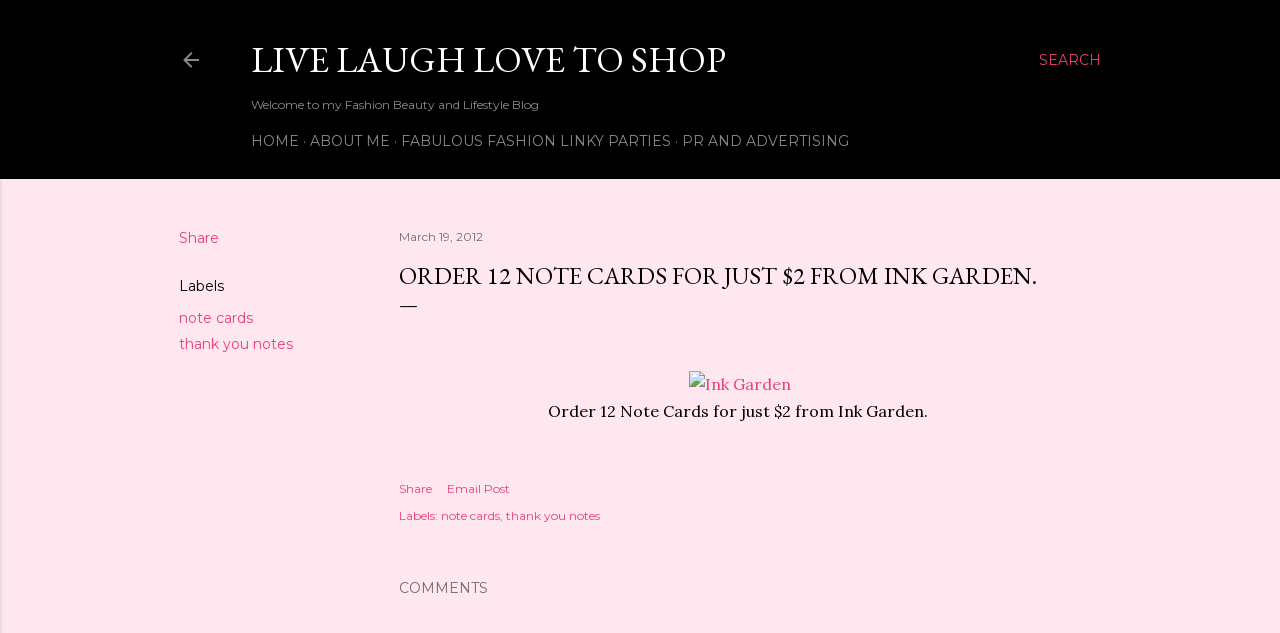

--- FILE ---
content_type: text/html; charset=UTF-8
request_url: https://www.livelaughlovetoshop.com/2012/03/order-12-note-cards-for-just-2-from-ink.html
body_size: 44294
content:
<!DOCTYPE html>
<html dir='ltr' lang='en'>
<head>
<meta content='width=device-width, initial-scale=1' name='viewport'/>
<title>Order 12 Note Cards for just $2 from Ink Garden.</title>
<meta content='text/html; charset=UTF-8' http-equiv='Content-Type'/>
<!-- Chrome, Firefox OS and Opera -->
<meta content='#fee7ee' name='theme-color'/>
<!-- Windows Phone -->
<meta content='#fee7ee' name='msapplication-navbutton-color'/>
<meta content='blogger' name='generator'/>
<link href='https://www.livelaughlovetoshop.com/favicon.ico' rel='icon' type='image/x-icon'/>
<link href='https://www.livelaughlovetoshop.com/2012/03/order-12-note-cards-for-just-2-from-ink.html' rel='canonical'/>
<link rel="alternate" type="application/atom+xml" title="Live Laugh Love To Shop   - Atom" href="https://www.livelaughlovetoshop.com/feeds/posts/default" />
<link rel="alternate" type="application/rss+xml" title="Live Laugh Love To Shop   - RSS" href="https://www.livelaughlovetoshop.com/feeds/posts/default?alt=rss" />
<link rel="service.post" type="application/atom+xml" title="Live Laugh Love To Shop   - Atom" href="https://www.blogger.com/feeds/4145910386173590365/posts/default" />

<link rel="alternate" type="application/atom+xml" title="Live Laugh Love To Shop   - Atom" href="https://www.livelaughlovetoshop.com/feeds/4393566149602906123/comments/default" />
<!--Can't find substitution for tag [blog.ieCssRetrofitLinks]-->
<link href='http://partners.mysavings.com/42/4354/9937/' rel='image_src'/>
<meta content='https://www.livelaughlovetoshop.com/2012/03/order-12-note-cards-for-just-2-from-ink.html' property='og:url'/>
<meta content='Order 12 Note Cards for just $2 from Ink Garden.' property='og:title'/>
<meta content='product reviews, giveaways, events, blogger opportunities, blogger events, beauty blogs, fashion blogs, brand reviews' property='og:description'/>
<meta content='https://lh3.googleusercontent.com/blogger_img_proxy/AEn0k_so79G5icIY7pZc2mRJqzVoM0cgLwmB0LrGniLsrZPq03z9tdMddbdrUZvNZiwluY-VlSMAnftjyXUHvzyHVCpf7de-IbL9z4hEcmHW2g=w1200-h630-p-k-no-nu' property='og:image'/>
<style type='text/css'>@font-face{font-family:'EB Garamond';font-style:normal;font-weight:400;font-display:swap;src:url(//fonts.gstatic.com/s/ebgaramond/v32/SlGDmQSNjdsmc35JDF1K5E55YMjF_7DPuGi-6_RkCY9_WamXgHlIbvw.woff2)format('woff2');unicode-range:U+0460-052F,U+1C80-1C8A,U+20B4,U+2DE0-2DFF,U+A640-A69F,U+FE2E-FE2F;}@font-face{font-family:'EB Garamond';font-style:normal;font-weight:400;font-display:swap;src:url(//fonts.gstatic.com/s/ebgaramond/v32/SlGDmQSNjdsmc35JDF1K5E55YMjF_7DPuGi-6_RkAI9_WamXgHlIbvw.woff2)format('woff2');unicode-range:U+0301,U+0400-045F,U+0490-0491,U+04B0-04B1,U+2116;}@font-face{font-family:'EB Garamond';font-style:normal;font-weight:400;font-display:swap;src:url(//fonts.gstatic.com/s/ebgaramond/v32/SlGDmQSNjdsmc35JDF1K5E55YMjF_7DPuGi-6_RkCI9_WamXgHlIbvw.woff2)format('woff2');unicode-range:U+1F00-1FFF;}@font-face{font-family:'EB Garamond';font-style:normal;font-weight:400;font-display:swap;src:url(//fonts.gstatic.com/s/ebgaramond/v32/SlGDmQSNjdsmc35JDF1K5E55YMjF_7DPuGi-6_RkB49_WamXgHlIbvw.woff2)format('woff2');unicode-range:U+0370-0377,U+037A-037F,U+0384-038A,U+038C,U+038E-03A1,U+03A3-03FF;}@font-face{font-family:'EB Garamond';font-style:normal;font-weight:400;font-display:swap;src:url(//fonts.gstatic.com/s/ebgaramond/v32/SlGDmQSNjdsmc35JDF1K5E55YMjF_7DPuGi-6_RkC49_WamXgHlIbvw.woff2)format('woff2');unicode-range:U+0102-0103,U+0110-0111,U+0128-0129,U+0168-0169,U+01A0-01A1,U+01AF-01B0,U+0300-0301,U+0303-0304,U+0308-0309,U+0323,U+0329,U+1EA0-1EF9,U+20AB;}@font-face{font-family:'EB Garamond';font-style:normal;font-weight:400;font-display:swap;src:url(//fonts.gstatic.com/s/ebgaramond/v32/SlGDmQSNjdsmc35JDF1K5E55YMjF_7DPuGi-6_RkCo9_WamXgHlIbvw.woff2)format('woff2');unicode-range:U+0100-02BA,U+02BD-02C5,U+02C7-02CC,U+02CE-02D7,U+02DD-02FF,U+0304,U+0308,U+0329,U+1D00-1DBF,U+1E00-1E9F,U+1EF2-1EFF,U+2020,U+20A0-20AB,U+20AD-20C0,U+2113,U+2C60-2C7F,U+A720-A7FF;}@font-face{font-family:'EB Garamond';font-style:normal;font-weight:400;font-display:swap;src:url(//fonts.gstatic.com/s/ebgaramond/v32/SlGDmQSNjdsmc35JDF1K5E55YMjF_7DPuGi-6_RkBI9_WamXgHlI.woff2)format('woff2');unicode-range:U+0000-00FF,U+0131,U+0152-0153,U+02BB-02BC,U+02C6,U+02DA,U+02DC,U+0304,U+0308,U+0329,U+2000-206F,U+20AC,U+2122,U+2191,U+2193,U+2212,U+2215,U+FEFF,U+FFFD;}@font-face{font-family:'Lora';font-style:normal;font-weight:400;font-display:swap;src:url(//fonts.gstatic.com/s/lora/v37/0QI6MX1D_JOuGQbT0gvTJPa787weuxJMkq18ndeYxZ2JTg.woff2)format('woff2');unicode-range:U+0460-052F,U+1C80-1C8A,U+20B4,U+2DE0-2DFF,U+A640-A69F,U+FE2E-FE2F;}@font-face{font-family:'Lora';font-style:normal;font-weight:400;font-display:swap;src:url(//fonts.gstatic.com/s/lora/v37/0QI6MX1D_JOuGQbT0gvTJPa787weuxJFkq18ndeYxZ2JTg.woff2)format('woff2');unicode-range:U+0301,U+0400-045F,U+0490-0491,U+04B0-04B1,U+2116;}@font-face{font-family:'Lora';font-style:normal;font-weight:400;font-display:swap;src:url(//fonts.gstatic.com/s/lora/v37/0QI6MX1D_JOuGQbT0gvTJPa787weuxI9kq18ndeYxZ2JTg.woff2)format('woff2');unicode-range:U+0302-0303,U+0305,U+0307-0308,U+0310,U+0312,U+0315,U+031A,U+0326-0327,U+032C,U+032F-0330,U+0332-0333,U+0338,U+033A,U+0346,U+034D,U+0391-03A1,U+03A3-03A9,U+03B1-03C9,U+03D1,U+03D5-03D6,U+03F0-03F1,U+03F4-03F5,U+2016-2017,U+2034-2038,U+203C,U+2040,U+2043,U+2047,U+2050,U+2057,U+205F,U+2070-2071,U+2074-208E,U+2090-209C,U+20D0-20DC,U+20E1,U+20E5-20EF,U+2100-2112,U+2114-2115,U+2117-2121,U+2123-214F,U+2190,U+2192,U+2194-21AE,U+21B0-21E5,U+21F1-21F2,U+21F4-2211,U+2213-2214,U+2216-22FF,U+2308-230B,U+2310,U+2319,U+231C-2321,U+2336-237A,U+237C,U+2395,U+239B-23B7,U+23D0,U+23DC-23E1,U+2474-2475,U+25AF,U+25B3,U+25B7,U+25BD,U+25C1,U+25CA,U+25CC,U+25FB,U+266D-266F,U+27C0-27FF,U+2900-2AFF,U+2B0E-2B11,U+2B30-2B4C,U+2BFE,U+3030,U+FF5B,U+FF5D,U+1D400-1D7FF,U+1EE00-1EEFF;}@font-face{font-family:'Lora';font-style:normal;font-weight:400;font-display:swap;src:url(//fonts.gstatic.com/s/lora/v37/0QI6MX1D_JOuGQbT0gvTJPa787weuxIvkq18ndeYxZ2JTg.woff2)format('woff2');unicode-range:U+0001-000C,U+000E-001F,U+007F-009F,U+20DD-20E0,U+20E2-20E4,U+2150-218F,U+2190,U+2192,U+2194-2199,U+21AF,U+21E6-21F0,U+21F3,U+2218-2219,U+2299,U+22C4-22C6,U+2300-243F,U+2440-244A,U+2460-24FF,U+25A0-27BF,U+2800-28FF,U+2921-2922,U+2981,U+29BF,U+29EB,U+2B00-2BFF,U+4DC0-4DFF,U+FFF9-FFFB,U+10140-1018E,U+10190-1019C,U+101A0,U+101D0-101FD,U+102E0-102FB,U+10E60-10E7E,U+1D2C0-1D2D3,U+1D2E0-1D37F,U+1F000-1F0FF,U+1F100-1F1AD,U+1F1E6-1F1FF,U+1F30D-1F30F,U+1F315,U+1F31C,U+1F31E,U+1F320-1F32C,U+1F336,U+1F378,U+1F37D,U+1F382,U+1F393-1F39F,U+1F3A7-1F3A8,U+1F3AC-1F3AF,U+1F3C2,U+1F3C4-1F3C6,U+1F3CA-1F3CE,U+1F3D4-1F3E0,U+1F3ED,U+1F3F1-1F3F3,U+1F3F5-1F3F7,U+1F408,U+1F415,U+1F41F,U+1F426,U+1F43F,U+1F441-1F442,U+1F444,U+1F446-1F449,U+1F44C-1F44E,U+1F453,U+1F46A,U+1F47D,U+1F4A3,U+1F4B0,U+1F4B3,U+1F4B9,U+1F4BB,U+1F4BF,U+1F4C8-1F4CB,U+1F4D6,U+1F4DA,U+1F4DF,U+1F4E3-1F4E6,U+1F4EA-1F4ED,U+1F4F7,U+1F4F9-1F4FB,U+1F4FD-1F4FE,U+1F503,U+1F507-1F50B,U+1F50D,U+1F512-1F513,U+1F53E-1F54A,U+1F54F-1F5FA,U+1F610,U+1F650-1F67F,U+1F687,U+1F68D,U+1F691,U+1F694,U+1F698,U+1F6AD,U+1F6B2,U+1F6B9-1F6BA,U+1F6BC,U+1F6C6-1F6CF,U+1F6D3-1F6D7,U+1F6E0-1F6EA,U+1F6F0-1F6F3,U+1F6F7-1F6FC,U+1F700-1F7FF,U+1F800-1F80B,U+1F810-1F847,U+1F850-1F859,U+1F860-1F887,U+1F890-1F8AD,U+1F8B0-1F8BB,U+1F8C0-1F8C1,U+1F900-1F90B,U+1F93B,U+1F946,U+1F984,U+1F996,U+1F9E9,U+1FA00-1FA6F,U+1FA70-1FA7C,U+1FA80-1FA89,U+1FA8F-1FAC6,U+1FACE-1FADC,U+1FADF-1FAE9,U+1FAF0-1FAF8,U+1FB00-1FBFF;}@font-face{font-family:'Lora';font-style:normal;font-weight:400;font-display:swap;src:url(//fonts.gstatic.com/s/lora/v37/0QI6MX1D_JOuGQbT0gvTJPa787weuxJOkq18ndeYxZ2JTg.woff2)format('woff2');unicode-range:U+0102-0103,U+0110-0111,U+0128-0129,U+0168-0169,U+01A0-01A1,U+01AF-01B0,U+0300-0301,U+0303-0304,U+0308-0309,U+0323,U+0329,U+1EA0-1EF9,U+20AB;}@font-face{font-family:'Lora';font-style:normal;font-weight:400;font-display:swap;src:url(//fonts.gstatic.com/s/lora/v37/0QI6MX1D_JOuGQbT0gvTJPa787weuxJPkq18ndeYxZ2JTg.woff2)format('woff2');unicode-range:U+0100-02BA,U+02BD-02C5,U+02C7-02CC,U+02CE-02D7,U+02DD-02FF,U+0304,U+0308,U+0329,U+1D00-1DBF,U+1E00-1E9F,U+1EF2-1EFF,U+2020,U+20A0-20AB,U+20AD-20C0,U+2113,U+2C60-2C7F,U+A720-A7FF;}@font-face{font-family:'Lora';font-style:normal;font-weight:400;font-display:swap;src:url(//fonts.gstatic.com/s/lora/v37/0QI6MX1D_JOuGQbT0gvTJPa787weuxJBkq18ndeYxZ0.woff2)format('woff2');unicode-range:U+0000-00FF,U+0131,U+0152-0153,U+02BB-02BC,U+02C6,U+02DA,U+02DC,U+0304,U+0308,U+0329,U+2000-206F,U+20AC,U+2122,U+2191,U+2193,U+2212,U+2215,U+FEFF,U+FFFD;}@font-face{font-family:'Montserrat';font-style:normal;font-weight:400;font-display:swap;src:url(//fonts.gstatic.com/s/montserrat/v31/JTUSjIg1_i6t8kCHKm459WRhyyTh89ZNpQ.woff2)format('woff2');unicode-range:U+0460-052F,U+1C80-1C8A,U+20B4,U+2DE0-2DFF,U+A640-A69F,U+FE2E-FE2F;}@font-face{font-family:'Montserrat';font-style:normal;font-weight:400;font-display:swap;src:url(//fonts.gstatic.com/s/montserrat/v31/JTUSjIg1_i6t8kCHKm459W1hyyTh89ZNpQ.woff2)format('woff2');unicode-range:U+0301,U+0400-045F,U+0490-0491,U+04B0-04B1,U+2116;}@font-face{font-family:'Montserrat';font-style:normal;font-weight:400;font-display:swap;src:url(//fonts.gstatic.com/s/montserrat/v31/JTUSjIg1_i6t8kCHKm459WZhyyTh89ZNpQ.woff2)format('woff2');unicode-range:U+0102-0103,U+0110-0111,U+0128-0129,U+0168-0169,U+01A0-01A1,U+01AF-01B0,U+0300-0301,U+0303-0304,U+0308-0309,U+0323,U+0329,U+1EA0-1EF9,U+20AB;}@font-face{font-family:'Montserrat';font-style:normal;font-weight:400;font-display:swap;src:url(//fonts.gstatic.com/s/montserrat/v31/JTUSjIg1_i6t8kCHKm459WdhyyTh89ZNpQ.woff2)format('woff2');unicode-range:U+0100-02BA,U+02BD-02C5,U+02C7-02CC,U+02CE-02D7,U+02DD-02FF,U+0304,U+0308,U+0329,U+1D00-1DBF,U+1E00-1E9F,U+1EF2-1EFF,U+2020,U+20A0-20AB,U+20AD-20C0,U+2113,U+2C60-2C7F,U+A720-A7FF;}@font-face{font-family:'Montserrat';font-style:normal;font-weight:400;font-display:swap;src:url(//fonts.gstatic.com/s/montserrat/v31/JTUSjIg1_i6t8kCHKm459WlhyyTh89Y.woff2)format('woff2');unicode-range:U+0000-00FF,U+0131,U+0152-0153,U+02BB-02BC,U+02C6,U+02DA,U+02DC,U+0304,U+0308,U+0329,U+2000-206F,U+20AC,U+2122,U+2191,U+2193,U+2212,U+2215,U+FEFF,U+FFFD;}@font-face{font-family:'Montserrat';font-style:normal;font-weight:700;font-display:swap;src:url(//fonts.gstatic.com/s/montserrat/v31/JTUSjIg1_i6t8kCHKm459WRhyyTh89ZNpQ.woff2)format('woff2');unicode-range:U+0460-052F,U+1C80-1C8A,U+20B4,U+2DE0-2DFF,U+A640-A69F,U+FE2E-FE2F;}@font-face{font-family:'Montserrat';font-style:normal;font-weight:700;font-display:swap;src:url(//fonts.gstatic.com/s/montserrat/v31/JTUSjIg1_i6t8kCHKm459W1hyyTh89ZNpQ.woff2)format('woff2');unicode-range:U+0301,U+0400-045F,U+0490-0491,U+04B0-04B1,U+2116;}@font-face{font-family:'Montserrat';font-style:normal;font-weight:700;font-display:swap;src:url(//fonts.gstatic.com/s/montserrat/v31/JTUSjIg1_i6t8kCHKm459WZhyyTh89ZNpQ.woff2)format('woff2');unicode-range:U+0102-0103,U+0110-0111,U+0128-0129,U+0168-0169,U+01A0-01A1,U+01AF-01B0,U+0300-0301,U+0303-0304,U+0308-0309,U+0323,U+0329,U+1EA0-1EF9,U+20AB;}@font-face{font-family:'Montserrat';font-style:normal;font-weight:700;font-display:swap;src:url(//fonts.gstatic.com/s/montserrat/v31/JTUSjIg1_i6t8kCHKm459WdhyyTh89ZNpQ.woff2)format('woff2');unicode-range:U+0100-02BA,U+02BD-02C5,U+02C7-02CC,U+02CE-02D7,U+02DD-02FF,U+0304,U+0308,U+0329,U+1D00-1DBF,U+1E00-1E9F,U+1EF2-1EFF,U+2020,U+20A0-20AB,U+20AD-20C0,U+2113,U+2C60-2C7F,U+A720-A7FF;}@font-face{font-family:'Montserrat';font-style:normal;font-weight:700;font-display:swap;src:url(//fonts.gstatic.com/s/montserrat/v31/JTUSjIg1_i6t8kCHKm459WlhyyTh89Y.woff2)format('woff2');unicode-range:U+0000-00FF,U+0131,U+0152-0153,U+02BB-02BC,U+02C6,U+02DA,U+02DC,U+0304,U+0308,U+0329,U+2000-206F,U+20AC,U+2122,U+2191,U+2193,U+2212,U+2215,U+FEFF,U+FFFD;}</style>
<style id='page-skin-1' type='text/css'><!--
/*! normalize.css v3.0.1 | MIT License | git.io/normalize */html{font-family:sans-serif;-ms-text-size-adjust:100%;-webkit-text-size-adjust:100%}body{margin:0}article,aside,details,figcaption,figure,footer,header,hgroup,main,nav,section,summary{display:block}audio,canvas,progress,video{display:inline-block;vertical-align:baseline}audio:not([controls]){display:none;height:0}[hidden],template{display:none}a{background:transparent}a:active,a:hover{outline:0}abbr[title]{border-bottom:1px dotted}b,strong{font-weight:bold}dfn{font-style:italic}h1{font-size:2em;margin:.67em 0}mark{background:#ff0;color:#000}small{font-size:80%}sub,sup{font-size:75%;line-height:0;position:relative;vertical-align:baseline}sup{top:-0.5em}sub{bottom:-0.25em}img{border:0}svg:not(:root){overflow:hidden}figure{margin:1em 40px}hr{-moz-box-sizing:content-box;box-sizing:content-box;height:0}pre{overflow:auto}code,kbd,pre,samp{font-family:monospace,monospace;font-size:1em}button,input,optgroup,select,textarea{color:inherit;font:inherit;margin:0}button{overflow:visible}button,select{text-transform:none}button,html input[type="button"],input[type="reset"],input[type="submit"]{-webkit-appearance:button;cursor:pointer}button[disabled],html input[disabled]{cursor:default}button::-moz-focus-inner,input::-moz-focus-inner{border:0;padding:0}input{line-height:normal}input[type="checkbox"],input[type="radio"]{box-sizing:border-box;padding:0}input[type="number"]::-webkit-inner-spin-button,input[type="number"]::-webkit-outer-spin-button{height:auto}input[type="search"]{-webkit-appearance:textfield;-moz-box-sizing:content-box;-webkit-box-sizing:content-box;box-sizing:content-box}input[type="search"]::-webkit-search-cancel-button,input[type="search"]::-webkit-search-decoration{-webkit-appearance:none}fieldset{border:1px solid #c0c0c0;margin:0 2px;padding:.35em .625em .75em}legend{border:0;padding:0}textarea{overflow:auto}optgroup{font-weight:bold}table{border-collapse:collapse;border-spacing:0}td,th{padding:0}
/*!************************************************
* Blogger Template Style
* Name: Soho
**************************************************/
body{
overflow-wrap:break-word;
word-break:break-word;
word-wrap:break-word
}
.hidden{
display:none
}
.invisible{
visibility:hidden
}
.container::after,.float-container::after{
clear:both;
content:"";
display:table
}
.clearboth{
clear:both
}
#comments .comment .comment-actions,.subscribe-popup .FollowByEmail .follow-by-email-submit{
background:0 0;
border:0;
box-shadow:none;
color:#ea4177;
cursor:pointer;
font-size:14px;
font-weight:700;
outline:0;
text-decoration:none;
text-transform:uppercase;
width:auto
}
.dim-overlay{
background-color:rgba(0,0,0,.54);
height:100vh;
left:0;
position:fixed;
top:0;
width:100%
}
#sharing-dim-overlay{
background-color:transparent
}
input::-ms-clear{
display:none
}
.blogger-logo,.svg-icon-24.blogger-logo{
fill:#ff9800;
opacity:1
}
.loading-spinner-large{
-webkit-animation:mspin-rotate 1.568s infinite linear;
animation:mspin-rotate 1.568s infinite linear;
height:48px;
overflow:hidden;
position:absolute;
width:48px;
z-index:200
}
.loading-spinner-large>div{
-webkit-animation:mspin-revrot 5332ms infinite steps(4);
animation:mspin-revrot 5332ms infinite steps(4)
}
.loading-spinner-large>div>div{
-webkit-animation:mspin-singlecolor-large-film 1333ms infinite steps(81);
animation:mspin-singlecolor-large-film 1333ms infinite steps(81);
background-size:100%;
height:48px;
width:3888px
}
.mspin-black-large>div>div,.mspin-grey_54-large>div>div{
background-image:url(https://www.blogblog.com/indie/mspin_black_large.svg)
}
.mspin-white-large>div>div{
background-image:url(https://www.blogblog.com/indie/mspin_white_large.svg)
}
.mspin-grey_54-large{
opacity:.54
}
@-webkit-keyframes mspin-singlecolor-large-film{
from{
-webkit-transform:translateX(0);
transform:translateX(0)
}
to{
-webkit-transform:translateX(-3888px);
transform:translateX(-3888px)
}
}
@keyframes mspin-singlecolor-large-film{
from{
-webkit-transform:translateX(0);
transform:translateX(0)
}
to{
-webkit-transform:translateX(-3888px);
transform:translateX(-3888px)
}
}
@-webkit-keyframes mspin-rotate{
from{
-webkit-transform:rotate(0);
transform:rotate(0)
}
to{
-webkit-transform:rotate(360deg);
transform:rotate(360deg)
}
}
@keyframes mspin-rotate{
from{
-webkit-transform:rotate(0);
transform:rotate(0)
}
to{
-webkit-transform:rotate(360deg);
transform:rotate(360deg)
}
}
@-webkit-keyframes mspin-revrot{
from{
-webkit-transform:rotate(0);
transform:rotate(0)
}
to{
-webkit-transform:rotate(-360deg);
transform:rotate(-360deg)
}
}
@keyframes mspin-revrot{
from{
-webkit-transform:rotate(0);
transform:rotate(0)
}
to{
-webkit-transform:rotate(-360deg);
transform:rotate(-360deg)
}
}
.skip-navigation{
background-color:#fff;
box-sizing:border-box;
color:#000;
display:block;
height:0;
left:0;
line-height:50px;
overflow:hidden;
padding-top:0;
position:fixed;
text-align:center;
top:0;
-webkit-transition:box-shadow .3s,height .3s,padding-top .3s;
transition:box-shadow .3s,height .3s,padding-top .3s;
width:100%;
z-index:900
}
.skip-navigation:focus{
box-shadow:0 4px 5px 0 rgba(0,0,0,.14),0 1px 10px 0 rgba(0,0,0,.12),0 2px 4px -1px rgba(0,0,0,.2);
height:50px
}
#main{
outline:0
}
.main-heading{
position:absolute;
clip:rect(1px,1px,1px,1px);
padding:0;
border:0;
height:1px;
width:1px;
overflow:hidden
}
.Attribution{
margin-top:1em;
text-align:center
}
.Attribution .blogger img,.Attribution .blogger svg{
vertical-align:bottom
}
.Attribution .blogger img{
margin-right:.5em
}
.Attribution div{
line-height:24px;
margin-top:.5em
}
.Attribution .copyright,.Attribution .image-attribution{
font-size:.7em;
margin-top:1.5em
}
.BLOG_mobile_video_class{
display:none
}
.bg-photo{
background-attachment:scroll!important
}
body .CSS_LIGHTBOX{
z-index:900
}
.extendable .show-less,.extendable .show-more{
border-color:#ea4177;
color:#ea4177;
margin-top:8px
}
.extendable .show-less.hidden,.extendable .show-more.hidden{
display:none
}
.inline-ad{
display:none;
max-width:100%;
overflow:hidden
}
.adsbygoogle{
display:block
}
#cookieChoiceInfo{
bottom:0;
top:auto
}
iframe.b-hbp-video{
border:0
}
.post-body img{
max-width:100%
}
.post-body iframe{
max-width:100%
}
.post-body a[imageanchor="1"]{
display:inline-block
}
.byline{
margin-right:1em
}
.byline:last-child{
margin-right:0
}
.link-copied-dialog{
max-width:520px;
outline:0
}
.link-copied-dialog .modal-dialog-buttons{
margin-top:8px
}
.link-copied-dialog .goog-buttonset-default{
background:0 0;
border:0
}
.link-copied-dialog .goog-buttonset-default:focus{
outline:0
}
.paging-control-container{
margin-bottom:16px
}
.paging-control-container .paging-control{
display:inline-block
}
.paging-control-container .comment-range-text::after,.paging-control-container .paging-control{
color:#ea4177
}
.paging-control-container .comment-range-text,.paging-control-container .paging-control{
margin-right:8px
}
.paging-control-container .comment-range-text::after,.paging-control-container .paging-control::after{
content:"\b7";
cursor:default;
padding-left:8px;
pointer-events:none
}
.paging-control-container .comment-range-text:last-child::after,.paging-control-container .paging-control:last-child::after{
content:none
}
.byline.reactions iframe{
height:20px
}
.b-notification{
color:#000;
background-color:#fff;
border-bottom:solid 1px #000;
box-sizing:border-box;
padding:16px 32px;
text-align:center
}
.b-notification.visible{
-webkit-transition:margin-top .3s cubic-bezier(.4,0,.2,1);
transition:margin-top .3s cubic-bezier(.4,0,.2,1)
}
.b-notification.invisible{
position:absolute
}
.b-notification-close{
position:absolute;
right:8px;
top:8px
}
.no-posts-message{
line-height:40px;
text-align:center
}
@media screen and (max-width:1162px){
body.item-view .post-body a[imageanchor="1"][style*="float: left;"],body.item-view .post-body a[imageanchor="1"][style*="float: right;"]{
float:none!important;
clear:none!important
}
body.item-view .post-body a[imageanchor="1"] img{
display:block;
height:auto;
margin:0 auto
}
body.item-view .post-body>.separator:first-child>a[imageanchor="1"]:first-child{
margin-top:20px
}
.post-body a[imageanchor]{
display:block
}
body.item-view .post-body a[imageanchor="1"]{
margin-left:0!important;
margin-right:0!important
}
body.item-view .post-body a[imageanchor="1"]+a[imageanchor="1"]{
margin-top:16px
}
}
.item-control{
display:none
}
#comments{
border-top:1px dashed rgba(0,0,0,.54);
margin-top:20px;
padding:20px
}
#comments .comment-thread ol{
margin:0;
padding-left:0;
padding-left:0
}
#comments .comment .comment-replybox-single,#comments .comment-thread .comment-replies{
margin-left:60px
}
#comments .comment-thread .thread-count{
display:none
}
#comments .comment{
list-style-type:none;
padding:0 0 30px;
position:relative
}
#comments .comment .comment{
padding-bottom:8px
}
.comment .avatar-image-container{
position:absolute
}
.comment .avatar-image-container img{
border-radius:50%
}
.avatar-image-container svg,.comment .avatar-image-container .avatar-icon{
border-radius:50%;
border:solid 1px #000000;
box-sizing:border-box;
fill:#000000;
height:35px;
margin:0;
padding:7px;
width:35px
}
.comment .comment-block{
margin-top:10px;
margin-left:60px;
padding-bottom:0
}
#comments .comment-author-header-wrapper{
margin-left:40px
}
#comments .comment .thread-expanded .comment-block{
padding-bottom:20px
}
#comments .comment .comment-header .user,#comments .comment .comment-header .user a{
color:#000000;
font-style:normal;
font-weight:700
}
#comments .comment .comment-actions{
bottom:0;
margin-bottom:15px;
position:absolute
}
#comments .comment .comment-actions>*{
margin-right:8px
}
#comments .comment .comment-header .datetime{
bottom:0;
color:rgba(0, 0, 0, 0.54);
display:inline-block;
font-size:13px;
font-style:italic;
margin-left:8px
}
#comments .comment .comment-footer .comment-timestamp a,#comments .comment .comment-header .datetime a{
color:rgba(0, 0, 0, 0.54)
}
#comments .comment .comment-content,.comment .comment-body{
margin-top:12px;
word-break:break-word
}
.comment-body{
margin-bottom:12px
}
#comments.embed[data-num-comments="0"]{
border:0;
margin-top:0;
padding-top:0
}
#comments.embed[data-num-comments="0"] #comment-post-message,#comments.embed[data-num-comments="0"] div.comment-form>p,#comments.embed[data-num-comments="0"] p.comment-footer{
display:none
}
#comment-editor-src{
display:none
}
.comments .comments-content .loadmore.loaded{
max-height:0;
opacity:0;
overflow:hidden
}
.extendable .remaining-items{
height:0;
overflow:hidden;
-webkit-transition:height .3s cubic-bezier(.4,0,.2,1);
transition:height .3s cubic-bezier(.4,0,.2,1)
}
.extendable .remaining-items.expanded{
height:auto
}
.svg-icon-24,.svg-icon-24-button{
cursor:pointer;
height:24px;
width:24px;
min-width:24px
}
.touch-icon{
margin:-12px;
padding:12px
}
.touch-icon:active,.touch-icon:focus{
background-color:rgba(153,153,153,.4);
border-radius:50%
}
svg:not(:root).touch-icon{
overflow:visible
}
html[dir=rtl] .rtl-reversible-icon{
-webkit-transform:scaleX(-1);
-ms-transform:scaleX(-1);
transform:scaleX(-1)
}
.svg-icon-24-button,.touch-icon-button{
background:0 0;
border:0;
margin:0;
outline:0;
padding:0
}
.touch-icon-button .touch-icon:active,.touch-icon-button .touch-icon:focus{
background-color:transparent
}
.touch-icon-button:active .touch-icon,.touch-icon-button:focus .touch-icon{
background-color:rgba(153,153,153,.4);
border-radius:50%
}
.Profile .default-avatar-wrapper .avatar-icon{
border-radius:50%;
border:solid 1px #000000;
box-sizing:border-box;
fill:#000000;
margin:0
}
.Profile .individual .default-avatar-wrapper .avatar-icon{
padding:25px
}
.Profile .individual .avatar-icon,.Profile .individual .profile-img{
height:120px;
width:120px
}
.Profile .team .default-avatar-wrapper .avatar-icon{
padding:8px
}
.Profile .team .avatar-icon,.Profile .team .default-avatar-wrapper,.Profile .team .profile-img{
height:40px;
width:40px
}
.snippet-container{
margin:0;
position:relative;
overflow:hidden
}
.snippet-fade{
bottom:0;
box-sizing:border-box;
position:absolute;
width:96px
}
.snippet-fade{
right:0
}
.snippet-fade:after{
content:"\2026"
}
.snippet-fade:after{
float:right
}
.centered-top-container.sticky{
left:0;
position:fixed;
right:0;
top:0;
width:auto;
z-index:50;
-webkit-transition-property:opacity,-webkit-transform;
transition-property:opacity,-webkit-transform;
transition-property:transform,opacity;
transition-property:transform,opacity,-webkit-transform;
-webkit-transition-duration:.2s;
transition-duration:.2s;
-webkit-transition-timing-function:cubic-bezier(.4,0,.2,1);
transition-timing-function:cubic-bezier(.4,0,.2,1)
}
.centered-top-placeholder{
display:none
}
.collapsed-header .centered-top-placeholder{
display:block
}
.centered-top-container .Header .replaced h1,.centered-top-placeholder .Header .replaced h1{
display:none
}
.centered-top-container.sticky .Header .replaced h1{
display:block
}
.centered-top-container.sticky .Header .header-widget{
background:0 0
}
.centered-top-container.sticky .Header .header-image-wrapper{
display:none
}
.centered-top-container img,.centered-top-placeholder img{
max-width:100%
}
.collapsible{
-webkit-transition:height .3s cubic-bezier(.4,0,.2,1);
transition:height .3s cubic-bezier(.4,0,.2,1)
}
.collapsible,.collapsible>summary{
display:block;
overflow:hidden
}
.collapsible>:not(summary){
display:none
}
.collapsible[open]>:not(summary){
display:block
}
.collapsible:focus,.collapsible>summary:focus{
outline:0
}
.collapsible>summary{
cursor:pointer;
display:block;
padding:0
}
.collapsible:focus>summary,.collapsible>summary:focus{
background-color:transparent
}
.collapsible>summary::-webkit-details-marker{
display:none
}
.collapsible-title{
-webkit-box-align:center;
-webkit-align-items:center;
-ms-flex-align:center;
align-items:center;
display:-webkit-box;
display:-webkit-flex;
display:-ms-flexbox;
display:flex
}
.collapsible-title .title{
-webkit-box-flex:1;
-webkit-flex:1 1 auto;
-ms-flex:1 1 auto;
flex:1 1 auto;
-webkit-box-ordinal-group:1;
-webkit-order:0;
-ms-flex-order:0;
order:0;
overflow:hidden;
text-overflow:ellipsis;
white-space:nowrap
}
.collapsible-title .chevron-down,.collapsible[open] .collapsible-title .chevron-up{
display:block
}
.collapsible-title .chevron-up,.collapsible[open] .collapsible-title .chevron-down{
display:none
}
.flat-button{
cursor:pointer;
display:inline-block;
font-weight:700;
text-transform:uppercase;
border-radius:2px;
padding:8px;
margin:-8px
}
.flat-icon-button{
background:0 0;
border:0;
margin:0;
outline:0;
padding:0;
margin:-12px;
padding:12px;
cursor:pointer;
box-sizing:content-box;
display:inline-block;
line-height:0
}
.flat-icon-button,.flat-icon-button .splash-wrapper{
border-radius:50%
}
.flat-icon-button .splash.animate{
-webkit-animation-duration:.3s;
animation-duration:.3s
}
.overflowable-container{
max-height:28px;
overflow:hidden;
position:relative
}
.overflow-button{
cursor:pointer
}
#overflowable-dim-overlay{
background:0 0
}
.overflow-popup{
box-shadow:0 2px 2px 0 rgba(0,0,0,.14),0 3px 1px -2px rgba(0,0,0,.2),0 1px 5px 0 rgba(0,0,0,.12);
background-color:#000000;
left:0;
max-width:calc(100% - 32px);
position:absolute;
top:0;
visibility:hidden;
z-index:101
}
.overflow-popup ul{
list-style:none
}
.overflow-popup .tabs li,.overflow-popup li{
display:block;
height:auto
}
.overflow-popup .tabs li{
padding-left:0;
padding-right:0
}
.overflow-button.hidden,.overflow-popup .tabs li.hidden,.overflow-popup li.hidden{
display:none
}
.search{
display:-webkit-box;
display:-webkit-flex;
display:-ms-flexbox;
display:flex;
line-height:24px;
width:24px
}
.search.focused{
width:100%
}
.search.focused .section{
width:100%
}
.search form{
z-index:101
}
.search h3{
display:none
}
.search form{
display:-webkit-box;
display:-webkit-flex;
display:-ms-flexbox;
display:flex;
-webkit-box-flex:1;
-webkit-flex:1 0 0;
-ms-flex:1 0 0px;
flex:1 0 0;
border-bottom:solid 1px transparent;
padding-bottom:8px
}
.search form>*{
display:none
}
.search.focused form>*{
display:block
}
.search .search-input label{
display:none
}
.centered-top-placeholder.cloned .search form{
z-index:30
}
.search.focused form{
border-color:rgba(255, 255, 255, 0.54);
position:relative;
width:auto
}
.collapsed-header .centered-top-container .search.focused form{
border-bottom-color:transparent
}
.search-expand{
-webkit-box-flex:0;
-webkit-flex:0 0 auto;
-ms-flex:0 0 auto;
flex:0 0 auto
}
.search-expand-text{
display:none
}
.search-close{
display:inline;
vertical-align:middle
}
.search-input{
-webkit-box-flex:1;
-webkit-flex:1 0 1px;
-ms-flex:1 0 1px;
flex:1 0 1px
}
.search-input input{
background:0 0;
border:0;
box-sizing:border-box;
color:rgba(255, 255, 255, 0.54);
display:inline-block;
outline:0;
width:calc(100% - 48px)
}
.search-input input.no-cursor{
color:transparent;
text-shadow:0 0 0 rgba(255, 255, 255, 0.54)
}
.collapsed-header .centered-top-container .search-action,.collapsed-header .centered-top-container .search-input input{
color:rgba(255, 255, 255, 0.54)
}
.collapsed-header .centered-top-container .search-input input.no-cursor{
color:transparent;
text-shadow:0 0 0 rgba(255, 255, 255, 0.54)
}
.collapsed-header .centered-top-container .search-input input.no-cursor:focus,.search-input input.no-cursor:focus{
outline:0
}
.search-focused>*{
visibility:hidden
}
.search-focused .search,.search-focused .search-icon{
visibility:visible
}
.search.focused .search-action{
display:block
}
.search.focused .search-action:disabled{
opacity:.3
}
.widget.Sharing .sharing-button{
display:none
}
.widget.Sharing .sharing-buttons li{
padding:0
}
.widget.Sharing .sharing-buttons li span{
display:none
}
.post-share-buttons{
position:relative
}
.centered-bottom .share-buttons .svg-icon-24,.share-buttons .svg-icon-24{
fill:#000000
}
.sharing-open.touch-icon-button:active .touch-icon,.sharing-open.touch-icon-button:focus .touch-icon{
background-color:transparent
}
.share-buttons{
background-color:#fee7ee;
border-radius:2px;
box-shadow:0 2px 2px 0 rgba(0,0,0,.14),0 3px 1px -2px rgba(0,0,0,.2),0 1px 5px 0 rgba(0,0,0,.12);
color:#000000;
list-style:none;
margin:0;
padding:8px 0;
position:absolute;
top:-11px;
min-width:200px;
z-index:101
}
.share-buttons.hidden{
display:none
}
.sharing-button{
background:0 0;
border:0;
margin:0;
outline:0;
padding:0;
cursor:pointer
}
.share-buttons li{
margin:0;
height:48px
}
.share-buttons li:last-child{
margin-bottom:0
}
.share-buttons li .sharing-platform-button{
box-sizing:border-box;
cursor:pointer;
display:block;
height:100%;
margin-bottom:0;
padding:0 16px;
position:relative;
width:100%
}
.share-buttons li .sharing-platform-button:focus,.share-buttons li .sharing-platform-button:hover{
background-color:rgba(128,128,128,.1);
outline:0
}
.share-buttons li svg[class*=" sharing-"],.share-buttons li svg[class^=sharing-]{
position:absolute;
top:10px
}
.share-buttons li span.sharing-platform-button{
position:relative;
top:0
}
.share-buttons li .platform-sharing-text{
display:block;
font-size:16px;
line-height:48px;
white-space:nowrap
}
.share-buttons li .platform-sharing-text{
margin-left:56px
}
.sidebar-container{
background-color:#f7f7f7;
max-width:284px;
overflow-y:auto;
-webkit-transition-property:-webkit-transform;
transition-property:-webkit-transform;
transition-property:transform;
transition-property:transform,-webkit-transform;
-webkit-transition-duration:.3s;
transition-duration:.3s;
-webkit-transition-timing-function:cubic-bezier(0,0,.2,1);
transition-timing-function:cubic-bezier(0,0,.2,1);
width:284px;
z-index:101;
-webkit-overflow-scrolling:touch
}
.sidebar-container .navigation{
line-height:0;
padding:16px
}
.sidebar-container .sidebar-back{
cursor:pointer
}
.sidebar-container .widget{
background:0 0;
margin:0 16px;
padding:16px 0
}
.sidebar-container .widget .title{
color:rgba(255, 255, 255, 0.54);
margin:0
}
.sidebar-container .widget ul{
list-style:none;
margin:0;
padding:0
}
.sidebar-container .widget ul ul{
margin-left:1em
}
.sidebar-container .widget li{
font-size:16px;
line-height:normal
}
.sidebar-container .widget+.widget{
border-top:1px dashed rgba(255, 255, 255, 0.54)
}
.BlogArchive li{
margin:16px 0
}
.BlogArchive li:last-child{
margin-bottom:0
}
.Label li a{
display:inline-block
}
.BlogArchive .post-count,.Label .label-count{
float:right;
margin-left:.25em
}
.BlogArchive .post-count::before,.Label .label-count::before{
content:"("
}
.BlogArchive .post-count::after,.Label .label-count::after{
content:")"
}
.widget.Translate .skiptranslate>div{
display:block!important
}
.widget.Profile .profile-link{
display:-webkit-box;
display:-webkit-flex;
display:-ms-flexbox;
display:flex
}
.widget.Profile .team-member .default-avatar-wrapper,.widget.Profile .team-member .profile-img{
-webkit-box-flex:0;
-webkit-flex:0 0 auto;
-ms-flex:0 0 auto;
flex:0 0 auto;
margin-right:1em
}
.widget.Profile .individual .profile-link{
-webkit-box-orient:vertical;
-webkit-box-direction:normal;
-webkit-flex-direction:column;
-ms-flex-direction:column;
flex-direction:column
}
.widget.Profile .team .profile-link .profile-name{
-webkit-align-self:center;
-ms-flex-item-align:center;
align-self:center;
display:block;
-webkit-box-flex:1;
-webkit-flex:1 1 auto;
-ms-flex:1 1 auto;
flex:1 1 auto
}
.dim-overlay{
background-color:rgba(0,0,0,.54);
z-index:100
}
body.sidebar-visible{
overflow-y:hidden
}
@media screen and (max-width:1439px){
.sidebar-container{
bottom:0;
position:fixed;
top:0;
left:0;
right:auto
}
.sidebar-container.sidebar-invisible{
-webkit-transition-timing-function:cubic-bezier(.4,0,.6,1);
transition-timing-function:cubic-bezier(.4,0,.6,1)
}
html[dir=ltr] .sidebar-container.sidebar-invisible{
-webkit-transform:translateX(-284px);
-ms-transform:translateX(-284px);
transform:translateX(-284px)
}
html[dir=rtl] .sidebar-container.sidebar-invisible{
-webkit-transform:translateX(284px);
-ms-transform:translateX(284px);
transform:translateX(284px)
}
}
@media screen and (min-width:1440px){
.sidebar-container{
position:absolute;
top:0;
left:0;
right:auto
}
.sidebar-container .navigation{
display:none
}
}
.dialog{
box-shadow:0 2px 2px 0 rgba(0,0,0,.14),0 3px 1px -2px rgba(0,0,0,.2),0 1px 5px 0 rgba(0,0,0,.12);
background:#fee7ee;
box-sizing:border-box;
color:#000000;
padding:30px;
position:fixed;
text-align:center;
width:calc(100% - 24px);
z-index:101
}
.dialog input[type=email],.dialog input[type=text]{
background-color:transparent;
border:0;
border-bottom:solid 1px rgba(0,0,0,.12);
color:#000000;
display:block;
font-family:EB Garamond, serif;
font-size:16px;
line-height:24px;
margin:auto;
padding-bottom:7px;
outline:0;
text-align:center;
width:100%
}
.dialog input[type=email]::-webkit-input-placeholder,.dialog input[type=text]::-webkit-input-placeholder{
color:#000000
}
.dialog input[type=email]::-moz-placeholder,.dialog input[type=text]::-moz-placeholder{
color:#000000
}
.dialog input[type=email]:-ms-input-placeholder,.dialog input[type=text]:-ms-input-placeholder{
color:#000000
}
.dialog input[type=email]::-ms-input-placeholder,.dialog input[type=text]::-ms-input-placeholder{
color:#000000
}
.dialog input[type=email]::placeholder,.dialog input[type=text]::placeholder{
color:#000000
}
.dialog input[type=email]:focus,.dialog input[type=text]:focus{
border-bottom:solid 2px #ea4177;
padding-bottom:6px
}
.dialog input.no-cursor{
color:transparent;
text-shadow:0 0 0 #000000
}
.dialog input.no-cursor:focus{
outline:0
}
.dialog input.no-cursor:focus{
outline:0
}
.dialog input[type=submit]{
font-family:EB Garamond, serif
}
.dialog .goog-buttonset-default{
color:#ea4177
}
.subscribe-popup{
max-width:364px
}
.subscribe-popup h3{
color:#000000;
font-size:1.8em;
margin-top:0
}
.subscribe-popup .FollowByEmail h3{
display:none
}
.subscribe-popup .FollowByEmail .follow-by-email-submit{
color:#ea4177;
display:inline-block;
margin:0 auto;
margin-top:24px;
width:auto;
white-space:normal
}
.subscribe-popup .FollowByEmail .follow-by-email-submit:disabled{
cursor:default;
opacity:.3
}
@media (max-width:800px){
.blog-name div.widget.Subscribe{
margin-bottom:16px
}
body.item-view .blog-name div.widget.Subscribe{
margin:8px auto 16px auto;
width:100%
}
}
body#layout .bg-photo,body#layout .bg-photo-overlay{
display:none
}
body#layout .page_body{
padding:0;
position:relative;
top:0
}
body#layout .page{
display:inline-block;
left:inherit;
position:relative;
vertical-align:top;
width:540px
}
body#layout .centered{
max-width:954px
}
body#layout .navigation{
display:none
}
body#layout .sidebar-container{
display:inline-block;
width:40%
}
body#layout .hamburger-menu,body#layout .search{
display:none
}
body{
background-color:#fee7ee;
color:#000000;
font:normal 400 20px EB Garamond, serif;
height:100%;
margin:0;
min-height:100vh
}
h1,h2,h3,h4,h5,h6{
font-weight:400
}
a{
color:#ea4177;
text-decoration:none
}
.dim-overlay{
z-index:100
}
body.sidebar-visible .page_body{
overflow-y:scroll
}
.widget .title{
color:rgba(0, 0, 0, 0.54);
font:normal 400 12px Montserrat, sans-serif
}
.extendable .show-less,.extendable .show-more{
color:#ea4177;
font:normal 400 12px Montserrat, sans-serif;
margin:12px -8px 0 -8px;
text-transform:uppercase
}
.footer .widget,.main .widget{
margin:50px 0
}
.main .widget .title{
text-transform:uppercase
}
.inline-ad{
display:block;
margin-top:50px
}
.adsbygoogle{
text-align:center
}
.page_body{
display:-webkit-box;
display:-webkit-flex;
display:-ms-flexbox;
display:flex;
-webkit-box-orient:vertical;
-webkit-box-direction:normal;
-webkit-flex-direction:column;
-ms-flex-direction:column;
flex-direction:column;
min-height:100vh;
position:relative;
z-index:20
}
.page_body>*{
-webkit-box-flex:0;
-webkit-flex:0 0 auto;
-ms-flex:0 0 auto;
flex:0 0 auto
}
.page_body>#footer{
margin-top:auto
}
.centered-bottom,.centered-top{
margin:0 32px;
max-width:100%
}
.centered-top{
padding-bottom:12px;
padding-top:12px
}
.sticky .centered-top{
padding-bottom:0;
padding-top:0
}
.centered-top-container,.centered-top-placeholder{
background:#000000
}
.centered-top{
display:-webkit-box;
display:-webkit-flex;
display:-ms-flexbox;
display:flex;
-webkit-flex-wrap:wrap;
-ms-flex-wrap:wrap;
flex-wrap:wrap;
-webkit-box-pack:justify;
-webkit-justify-content:space-between;
-ms-flex-pack:justify;
justify-content:space-between;
position:relative
}
.sticky .centered-top{
-webkit-flex-wrap:nowrap;
-ms-flex-wrap:nowrap;
flex-wrap:nowrap
}
.centered-top-container .svg-icon-24,.centered-top-placeholder .svg-icon-24{
fill:rgba(255, 255, 255, 0.54)
}
.back-button-container,.hamburger-menu-container{
-webkit-box-flex:0;
-webkit-flex:0 0 auto;
-ms-flex:0 0 auto;
flex:0 0 auto;
height:48px;
-webkit-box-ordinal-group:2;
-webkit-order:1;
-ms-flex-order:1;
order:1
}
.sticky .back-button-container,.sticky .hamburger-menu-container{
-webkit-box-ordinal-group:2;
-webkit-order:1;
-ms-flex-order:1;
order:1
}
.back-button,.hamburger-menu,.search-expand-icon{
cursor:pointer;
margin-top:0
}
.search{
-webkit-box-align:start;
-webkit-align-items:flex-start;
-ms-flex-align:start;
align-items:flex-start;
-webkit-box-flex:0;
-webkit-flex:0 0 auto;
-ms-flex:0 0 auto;
flex:0 0 auto;
height:48px;
margin-left:24px;
-webkit-box-ordinal-group:4;
-webkit-order:3;
-ms-flex-order:3;
order:3
}
.search,.search.focused{
width:auto
}
.search.focused{
position:static
}
.sticky .search{
display:none;
-webkit-box-ordinal-group:5;
-webkit-order:4;
-ms-flex-order:4;
order:4
}
.search .section{
right:0;
margin-top:12px;
position:absolute;
top:12px;
width:0
}
.sticky .search .section{
top:0
}
.search-expand{
background:0 0;
border:0;
margin:0;
outline:0;
padding:0;
color:#ea4177;
cursor:pointer;
-webkit-box-flex:0;
-webkit-flex:0 0 auto;
-ms-flex:0 0 auto;
flex:0 0 auto;
font:normal 400 12px Montserrat, sans-serif;
text-transform:uppercase;
word-break:normal
}
.search.focused .search-expand{
visibility:hidden
}
.search .dim-overlay{
background:0 0
}
.search.focused .section{
max-width:400px
}
.search.focused form{
border-color:rgba(255, 255, 255, 0.54);
height:24px
}
.search.focused .search-input{
display:-webkit-box;
display:-webkit-flex;
display:-ms-flexbox;
display:flex;
-webkit-box-flex:1;
-webkit-flex:1 1 auto;
-ms-flex:1 1 auto;
flex:1 1 auto
}
.search-input input{
-webkit-box-flex:1;
-webkit-flex:1 1 auto;
-ms-flex:1 1 auto;
flex:1 1 auto;
font:normal 400 16px Montserrat, sans-serif
}
.search input[type=submit]{
display:none
}
.subscribe-section-container{
-webkit-box-flex:1;
-webkit-flex:1 0 auto;
-ms-flex:1 0 auto;
flex:1 0 auto;
margin-left:24px;
-webkit-box-ordinal-group:3;
-webkit-order:2;
-ms-flex-order:2;
order:2;
text-align:right
}
.sticky .subscribe-section-container{
-webkit-box-flex:0;
-webkit-flex:0 0 auto;
-ms-flex:0 0 auto;
flex:0 0 auto;
-webkit-box-ordinal-group:4;
-webkit-order:3;
-ms-flex-order:3;
order:3
}
.subscribe-button{
background:0 0;
border:0;
margin:0;
outline:0;
padding:0;
color:#ea4177;
cursor:pointer;
display:inline-block;
font:normal 400 12px Montserrat, sans-serif;
line-height:48px;
margin:0;
text-transform:uppercase;
word-break:normal
}
.subscribe-popup h3{
color:rgba(0, 0, 0, 0.54);
font:normal 400 12px Montserrat, sans-serif;
margin-bottom:24px;
text-transform:uppercase
}
.subscribe-popup div.widget.FollowByEmail .follow-by-email-address{
color:#000000;
font:normal 400 12px Montserrat, sans-serif
}
.subscribe-popup div.widget.FollowByEmail .follow-by-email-submit{
color:#ea4177;
font:normal 400 12px Montserrat, sans-serif;
margin-top:24px;
text-transform:uppercase
}
.blog-name{
-webkit-box-flex:1;
-webkit-flex:1 1 100%;
-ms-flex:1 1 100%;
flex:1 1 100%;
-webkit-box-ordinal-group:5;
-webkit-order:4;
-ms-flex-order:4;
order:4;
overflow:hidden
}
.sticky .blog-name{
-webkit-box-flex:1;
-webkit-flex:1 1 auto;
-ms-flex:1 1 auto;
flex:1 1 auto;
margin:0 12px;
-webkit-box-ordinal-group:3;
-webkit-order:2;
-ms-flex-order:2;
order:2
}
body.search-view .centered-top.search-focused .blog-name{
display:none
}
.widget.Header h1{
font:normal 400 18px EB Garamond, serif;
margin:0;
text-transform:uppercase
}
.widget.Header h1,.widget.Header h1 a{
color:#ffffff
}
.widget.Header p{
color:rgba(255, 255, 255, 0.54);
font:normal 400 12px Montserrat, sans-serif;
line-height:1.7
}
.sticky .widget.Header h1{
font-size:16px;
line-height:48px;
overflow:hidden;
overflow-wrap:normal;
text-overflow:ellipsis;
white-space:nowrap;
word-wrap:normal
}
.sticky .widget.Header p{
display:none
}
.sticky{
box-shadow:0 1px 3px rgba(0, 0, 0, 0.1)
}
#page_list_top .widget.PageList{
font:normal 400 14px Montserrat, sans-serif;
line-height:28px
}
#page_list_top .widget.PageList .title{
display:none
}
#page_list_top .widget.PageList .overflowable-contents{
overflow:hidden
}
#page_list_top .widget.PageList .overflowable-contents ul{
list-style:none;
margin:0;
padding:0
}
#page_list_top .widget.PageList .overflow-popup ul{
list-style:none;
margin:0;
padding:0 20px
}
#page_list_top .widget.PageList .overflowable-contents li{
display:inline-block
}
#page_list_top .widget.PageList .overflowable-contents li.hidden{
display:none
}
#page_list_top .widget.PageList .overflowable-contents li:not(:first-child):before{
color:rgba(255, 255, 255, 0.54);
content:"\b7"
}
#page_list_top .widget.PageList .overflow-button a,#page_list_top .widget.PageList .overflow-popup li a,#page_list_top .widget.PageList .overflowable-contents li a{
color:rgba(255, 255, 255, 0.54);
font:normal 400 14px Montserrat, sans-serif;
line-height:28px;
text-transform:uppercase
}
#page_list_top .widget.PageList .overflow-popup li.selected a,#page_list_top .widget.PageList .overflowable-contents li.selected a{
color:rgba(255, 255, 255, 0.54);
font:normal 700 14px Montserrat, sans-serif;
line-height:28px
}
#page_list_top .widget.PageList .overflow-button{
display:inline
}
.sticky #page_list_top{
display:none
}
body.homepage-view .hero-image.has-image{
background:#fee7ee url(https://themes.googleusercontent.com/image?id=7xosNh8i79iog3tcSiztMe2qCX7VbOxrd5iUwRjirSCIvuHzKBpvMcJpNPjbqpn3rOHa789L3prh) no-repeat scroll top center ;;
background-attachment:scroll;
background-color:#fee7ee;
background-size:cover;
height:62.5vw;
max-height:75vh;
min-height:200px;
width:100%
}
.post-filter-message{
background-color:#000000;
color:rgba(255, 255, 255, 0.54);
display:-webkit-box;
display:-webkit-flex;
display:-ms-flexbox;
display:flex;
-webkit-flex-wrap:wrap;
-ms-flex-wrap:wrap;
flex-wrap:wrap;
font:normal 400 12px Montserrat, sans-serif;
-webkit-box-pack:justify;
-webkit-justify-content:space-between;
-ms-flex-pack:justify;
justify-content:space-between;
margin-top:50px;
padding:18px
}
.post-filter-message .message-container{
-webkit-box-flex:1;
-webkit-flex:1 1 auto;
-ms-flex:1 1 auto;
flex:1 1 auto;
min-width:0
}
.post-filter-message .home-link-container{
-webkit-box-flex:0;
-webkit-flex:0 0 auto;
-ms-flex:0 0 auto;
flex:0 0 auto
}
.post-filter-message .search-label,.post-filter-message .search-query{
color:rgba(255, 255, 255, 0.87);
font:normal 700 12px Montserrat, sans-serif;
text-transform:uppercase
}
.post-filter-message .home-link,.post-filter-message .home-link a{
color:#ea4177;
font:normal 700 12px Montserrat, sans-serif;
text-transform:uppercase
}
.widget.FeaturedPost .thumb.hero-thumb{
background-position:center;
background-size:cover;
height:360px
}
.widget.FeaturedPost .featured-post-snippet:before{
content:"\2014"
}
.snippet-container,.snippet-fade{
font:normal 400 14px Lora, serif;
line-height:23.8px
}
.snippet-container{
max-height:166.6px;
overflow:hidden
}
.snippet-fade{
background:-webkit-linear-gradient(left,#fee7ee 0,#fee7ee 20%,rgba(254, 231, 238, 0) 100%);
background:linear-gradient(to left,#fee7ee 0,#fee7ee 20%,rgba(254, 231, 238, 0) 100%);
color:#000000
}
.post-sidebar{
display:none
}
.widget.Blog .blog-posts .post-outer-container{
width:100%
}
.no-posts{
text-align:center
}
body.feed-view .widget.Blog .blog-posts .post-outer-container,body.item-view .widget.Blog .blog-posts .post-outer{
margin-bottom:50px
}
.widget.Blog .post.no-featured-image,.widget.PopularPosts .post.no-featured-image{
background-color:#000000;
padding:30px
}
.widget.Blog .post>.post-share-buttons-top{
right:0;
position:absolute;
top:0
}
.widget.Blog .post>.post-share-buttons-bottom{
bottom:0;
right:0;
position:absolute
}
.blog-pager{
text-align:right
}
.blog-pager a{
color:#ea4177;
font:normal 400 12px Montserrat, sans-serif;
text-transform:uppercase
}
.blog-pager .blog-pager-newer-link,.blog-pager .home-link{
display:none
}
.post-title{
font:normal 400 20px EB Garamond, serif;
margin:0;
text-transform:uppercase
}
.post-title,.post-title a{
color:#000000
}
.post.no-featured-image .post-title,.post.no-featured-image .post-title a{
color:#ffffff
}
body.item-view .post-body-container:before{
content:"\2014"
}
.post-body{
color:#000000;
font:normal 400 14px Lora, serif;
line-height:1.7
}
.post-body blockquote{
color:#000000;
font:normal 400 16px Montserrat, sans-serif;
line-height:1.7;
margin-left:0;
margin-right:0
}
.post-body img{
height:auto;
max-width:100%
}
.post-body .tr-caption{
color:#000000;
font:normal 400 12px Montserrat, sans-serif;
line-height:1.7
}
.snippet-thumbnail{
position:relative
}
.snippet-thumbnail .post-header{
background:#fee7ee;
bottom:0;
margin-bottom:0;
padding-right:15px;
padding-bottom:5px;
padding-top:5px;
position:absolute
}
.snippet-thumbnail img{
width:100%
}
.post-footer,.post-header{
margin:8px 0
}
body.item-view .widget.Blog .post-header{
margin:0 0 16px 0
}
body.item-view .widget.Blog .post-footer{
margin:50px 0 0 0
}
.widget.FeaturedPost .post-footer{
display:-webkit-box;
display:-webkit-flex;
display:-ms-flexbox;
display:flex;
-webkit-flex-wrap:wrap;
-ms-flex-wrap:wrap;
flex-wrap:wrap;
-webkit-box-pack:justify;
-webkit-justify-content:space-between;
-ms-flex-pack:justify;
justify-content:space-between
}
.widget.FeaturedPost .post-footer>*{
-webkit-box-flex:0;
-webkit-flex:0 1 auto;
-ms-flex:0 1 auto;
flex:0 1 auto
}
.widget.FeaturedPost .post-footer,.widget.FeaturedPost .post-footer a,.widget.FeaturedPost .post-footer button{
line-height:1.7
}
.jump-link{
margin:-8px
}
.post-header,.post-header a,.post-header button{
color:rgba(0, 0, 0, 0.54);
font:normal 400 12px Montserrat, sans-serif
}
.post.no-featured-image .post-header,.post.no-featured-image .post-header a,.post.no-featured-image .post-header button{
color:rgba(255, 255, 255, 0.54)
}
.post-footer,.post-footer a,.post-footer button{
color:#ea4177;
font:normal 400 12px Montserrat, sans-serif
}
.post.no-featured-image .post-footer,.post.no-featured-image .post-footer a,.post.no-featured-image .post-footer button{
color:#ea4177
}
body.item-view .post-footer-line{
line-height:2.3
}
.byline{
display:inline-block
}
.byline .flat-button{
text-transform:none
}
.post-header .byline:not(:last-child):after{
content:"\b7"
}
.post-header .byline:not(:last-child){
margin-right:0
}
.byline.post-labels a{
display:inline-block;
word-break:break-all
}
.byline.post-labels a:not(:last-child):after{
content:","
}
.byline.reactions .reactions-label{
line-height:22px;
vertical-align:top
}
.post-share-buttons{
margin-left:0
}
.share-buttons{
background-color:#252525;
border-radius:0;
box-shadow:0 1px 1px 1px rgba(0, 0, 0, 0.1);
color:rgba(255, 255, 255, 0.87);
font:normal 400 16px Montserrat, sans-serif
}
.share-buttons .svg-icon-24{
fill:#ea4177
}
#comment-holder .continue{
display:none
}
#comment-editor{
margin-bottom:20px;
margin-top:20px
}
.widget.Attribution,.widget.Attribution .copyright,.widget.Attribution .copyright a,.widget.Attribution .image-attribution,.widget.Attribution .image-attribution a,.widget.Attribution a{
color:rgba(0, 0, 0, 0.54);
font:normal 400 12px Montserrat, sans-serif
}
.widget.Attribution svg{
fill:rgba(0, 0, 0, 0.54)
}
.widget.Attribution .blogger a{
display:-webkit-box;
display:-webkit-flex;
display:-ms-flexbox;
display:flex;
-webkit-align-content:center;
-ms-flex-line-pack:center;
align-content:center;
-webkit-box-pack:center;
-webkit-justify-content:center;
-ms-flex-pack:center;
justify-content:center;
line-height:24px
}
.widget.Attribution .blogger svg{
margin-right:8px
}
.widget.Profile ul{
list-style:none;
padding:0
}
.widget.Profile .individual .default-avatar-wrapper,.widget.Profile .individual .profile-img{
border-radius:50%;
display:inline-block;
height:120px;
width:120px
}
.widget.Profile .individual .profile-data a,.widget.Profile .team .profile-name{
color:#000000;
font:normal 400 20px EB Garamond, serif;
text-transform:none
}
.widget.Profile .individual dd{
color:#000000;
font:normal 400 20px EB Garamond, serif;
margin:0 auto
}
.widget.Profile .individual .profile-link,.widget.Profile .team .visit-profile{
color:#ea4177;
font:normal 400 12px Montserrat, sans-serif;
text-transform:uppercase
}
.widget.Profile .team .default-avatar-wrapper,.widget.Profile .team .profile-img{
border-radius:50%;
float:left;
height:40px;
width:40px
}
.widget.Profile .team .profile-link .profile-name-wrapper{
-webkit-box-flex:1;
-webkit-flex:1 1 auto;
-ms-flex:1 1 auto;
flex:1 1 auto
}
.widget.Label li,.widget.Label span.label-size{
color:#ea4177;
display:inline-block;
font:normal 400 12px Montserrat, sans-serif;
word-break:break-all
}
.widget.Label li:not(:last-child):after,.widget.Label span.label-size:not(:last-child):after{
content:","
}
.widget.PopularPosts .post{
margin-bottom:50px
}
body.item-view #sidebar .widget.PopularPosts{
margin-left:40px;
width:inherit
}
#comments{
border-top:none;
padding:0
}
#comments .comment .comment-footer,#comments .comment .comment-header,#comments .comment .comment-header .datetime,#comments .comment .comment-header .datetime a{
color:rgba(0, 0, 0, 0.54);
font:normal 400 12px Montserrat, sans-serif
}
#comments .comment .comment-author,#comments .comment .comment-author a,#comments .comment .comment-header .user,#comments .comment .comment-header .user a{
color:#000000;
font:normal 400 14px Montserrat, sans-serif
}
#comments .comment .comment-body,#comments .comment .comment-content{
color:#000000;
font:normal 400 14px Lora, serif
}
#comments .comment .comment-actions,#comments .footer,#comments .footer a,#comments .loadmore,#comments .paging-control{
color:#ea4177;
font:normal 400 12px Montserrat, sans-serif;
text-transform:uppercase
}
#commentsHolder{
border-bottom:none;
border-top:none
}
#comments .comment-form h4{
position:absolute;
clip:rect(1px,1px,1px,1px);
padding:0;
border:0;
height:1px;
width:1px;
overflow:hidden
}
.sidebar-container{
background-color:#000000;
color:rgba(255, 255, 255, 0.54);
font:normal 400 14px Montserrat, sans-serif;
min-height:100%
}
html[dir=ltr] .sidebar-container{
box-shadow:1px 0 3px rgba(0, 0, 0, 0.1)
}
html[dir=rtl] .sidebar-container{
box-shadow:-1px 0 3px rgba(0, 0, 0, 0.1)
}
.sidebar-container a{
color:#ea4177
}
.sidebar-container .svg-icon-24{
fill:rgba(255, 255, 255, 0.54)
}
.sidebar-container .widget{
margin:0;
margin-left:40px;
padding:40px;
padding-left:0
}
.sidebar-container .widget+.widget{
border-top:1px solid rgba(255, 255, 255, 0.54)
}
.sidebar-container .widget .title{
color:rgba(255, 255, 255, 0.54);
font:normal 400 16px Montserrat, sans-serif
}
.sidebar-container .widget ul li,.sidebar-container .widget.BlogArchive #ArchiveList li{
font:normal 400 14px Montserrat, sans-serif;
margin:1em 0 0 0
}
.sidebar-container .BlogArchive .post-count,.sidebar-container .Label .label-count{
float:none
}
.sidebar-container .Label li a{
display:inline
}
.sidebar-container .widget.Profile .default-avatar-wrapper .avatar-icon{
border-color:#ffffff;
fill:#ffffff
}
.sidebar-container .widget.Profile .individual{
text-align:center
}
.sidebar-container .widget.Profile .individual dd:before{
content:"\2014";
display:block
}
.sidebar-container .widget.Profile .individual .profile-data a,.sidebar-container .widget.Profile .team .profile-name{
color:#ffffff;
font:normal 400 24px EB Garamond, serif
}
.sidebar-container .widget.Profile .individual dd{
color:rgba(255, 255, 255, 0.87);
font:normal 400 12px Montserrat, sans-serif;
margin:0 30px
}
.sidebar-container .widget.Profile .individual .profile-link,.sidebar-container .widget.Profile .team .visit-profile{
color:#ea4177;
font:normal 400 14px Montserrat, sans-serif
}
.sidebar-container .snippet-fade{
background:-webkit-linear-gradient(left,#000000 0,#000000 20%,rgba(0, 0, 0, 0) 100%);
background:linear-gradient(to left,#000000 0,#000000 20%,rgba(0, 0, 0, 0) 100%)
}
@media screen and (min-width:640px){
.centered-bottom,.centered-top{
margin:0 auto;
width:576px
}
.centered-top{
-webkit-flex-wrap:nowrap;
-ms-flex-wrap:nowrap;
flex-wrap:nowrap;
padding-bottom:24px;
padding-top:36px
}
.blog-name{
-webkit-box-flex:1;
-webkit-flex:1 1 auto;
-ms-flex:1 1 auto;
flex:1 1 auto;
min-width:0;
-webkit-box-ordinal-group:3;
-webkit-order:2;
-ms-flex-order:2;
order:2
}
.sticky .blog-name{
margin:0
}
.back-button-container,.hamburger-menu-container{
margin-right:36px;
-webkit-box-ordinal-group:2;
-webkit-order:1;
-ms-flex-order:1;
order:1
}
.search{
margin-left:36px;
-webkit-box-ordinal-group:5;
-webkit-order:4;
-ms-flex-order:4;
order:4
}
.search .section{
top:36px
}
.sticky .search{
display:block
}
.subscribe-section-container{
-webkit-box-flex:0;
-webkit-flex:0 0 auto;
-ms-flex:0 0 auto;
flex:0 0 auto;
margin-left:36px;
-webkit-box-ordinal-group:4;
-webkit-order:3;
-ms-flex-order:3;
order:3
}
.subscribe-button{
font:normal 400 14px Montserrat, sans-serif;
line-height:48px
}
.subscribe-popup h3{
font:normal 400 14px Montserrat, sans-serif
}
.subscribe-popup div.widget.FollowByEmail .follow-by-email-address{
font:normal 400 14px Montserrat, sans-serif
}
.subscribe-popup div.widget.FollowByEmail .follow-by-email-submit{
font:normal 400 14px Montserrat, sans-serif
}
.widget .title{
font:normal 400 14px Montserrat, sans-serif
}
.widget.Blog .post.no-featured-image,.widget.PopularPosts .post.no-featured-image{
padding:65px
}
.post-title{
font:normal 400 24px EB Garamond, serif
}
.blog-pager a{
font:normal 400 14px Montserrat, sans-serif
}
.widget.Header h1{
font:normal 400 36px EB Garamond, serif
}
.sticky .widget.Header h1{
font-size:24px
}
}
@media screen and (min-width:1162px){
.centered-bottom,.centered-top{
width:922px
}
.back-button-container,.hamburger-menu-container{
margin-right:48px
}
.search{
margin-left:48px
}
.search-expand{
font:normal 400 14px Montserrat, sans-serif;
line-height:48px
}
.search-expand-text{
display:block
}
.search-expand-icon{
display:none
}
.subscribe-section-container{
margin-left:48px
}
.post-filter-message{
font:normal 400 14px Montserrat, sans-serif
}
.post-filter-message .search-label,.post-filter-message .search-query{
font:normal 700 14px Montserrat, sans-serif
}
.post-filter-message .home-link{
font:normal 700 14px Montserrat, sans-serif
}
.widget.Blog .blog-posts .post-outer-container{
width:451px
}
body.error-view .widget.Blog .blog-posts .post-outer-container,body.item-view .widget.Blog .blog-posts .post-outer-container{
width:100%
}
body.item-view .widget.Blog .blog-posts .post-outer{
display:-webkit-box;
display:-webkit-flex;
display:-ms-flexbox;
display:flex
}
#comments,body.item-view .post-outer-container .inline-ad,body.item-view .widget.PopularPosts{
margin-left:220px;
width:682px
}
.post-sidebar{
box-sizing:border-box;
display:block;
font:normal 400 14px Montserrat, sans-serif;
padding-right:20px;
width:220px
}
.post-sidebar-item{
margin-bottom:30px
}
.post-sidebar-item ul{
list-style:none;
padding:0
}
.post-sidebar-item .sharing-button{
color:#ea4177;
cursor:pointer;
display:inline-block;
font:normal 400 14px Montserrat, sans-serif;
line-height:normal;
word-break:normal
}
.post-sidebar-labels li{
margin-bottom:8px
}
body.item-view .widget.Blog .post{
width:682px
}
.widget.Blog .post.no-featured-image,.widget.PopularPosts .post.no-featured-image{
padding:100px 65px
}
.page .widget.FeaturedPost .post-content{
display:-webkit-box;
display:-webkit-flex;
display:-ms-flexbox;
display:flex;
-webkit-box-pack:justify;
-webkit-justify-content:space-between;
-ms-flex-pack:justify;
justify-content:space-between
}
.page .widget.FeaturedPost .thumb-link{
display:-webkit-box;
display:-webkit-flex;
display:-ms-flexbox;
display:flex
}
.page .widget.FeaturedPost .thumb.hero-thumb{
height:auto;
min-height:300px;
width:451px
}
.page .widget.FeaturedPost .post-content.has-featured-image .post-text-container{
width:425px
}
.page .widget.FeaturedPost .post-content.no-featured-image .post-text-container{
width:100%
}
.page .widget.FeaturedPost .post-header{
margin:0 0 8px 0
}
.page .widget.FeaturedPost .post-footer{
margin:8px 0 0 0
}
.post-body{
font:normal 400 16px Lora, serif;
line-height:1.7
}
.post-body blockquote{
font:normal 400 24px Montserrat, sans-serif;
line-height:1.7
}
.snippet-container,.snippet-fade{
font:normal 400 16px Lora, serif;
line-height:27.2px
}
.snippet-container{
max-height:326.4px
}
.widget.Profile .individual .profile-data a,.widget.Profile .team .profile-name{
font:normal 400 24px EB Garamond, serif
}
.widget.Profile .individual .profile-link,.widget.Profile .team .visit-profile{
font:normal 400 14px Montserrat, sans-serif
}
}
@media screen and (min-width:1440px){
body{
position:relative
}
.page_body{
margin-left:284px
}
.sticky .centered-top{
padding-left:284px
}
.hamburger-menu-container{
display:none
}
.sidebar-container{
overflow:visible;
z-index:32
}
}

--></style>
<style id='template-skin-1' type='text/css'><!--
body#layout .hidden,
body#layout .invisible {
display: inherit;
}
body#layout .page {
width: 60%;
}
body#layout.ltr .page {
float: right;
}
body#layout.rtl .page {
float: left;
}
body#layout .sidebar-container {
width: 40%;
}
body#layout.ltr .sidebar-container {
float: left;
}
body#layout.rtl .sidebar-container {
float: right;
}
--></style>
<script async='async' src='https://www.gstatic.com/external_hosted/imagesloaded/imagesloaded-3.1.8.min.js'></script>
<script async='async' src='https://www.gstatic.com/external_hosted/vanillamasonry-v3_1_5/masonry.pkgd.min.js'></script>
<script async='async' src='https://www.gstatic.com/external_hosted/clipboardjs/clipboard.min.js'></script>
<script type='text/javascript'>
        (function(i,s,o,g,r,a,m){i['GoogleAnalyticsObject']=r;i[r]=i[r]||function(){
        (i[r].q=i[r].q||[]).push(arguments)},i[r].l=1*new Date();a=s.createElement(o),
        m=s.getElementsByTagName(o)[0];a.async=1;a.src=g;m.parentNode.insertBefore(a,m)
        })(window,document,'script','https://www.google-analytics.com/analytics.js','ga');
        ga('create', 'UA-10478368-1', 'auto', 'blogger');
        ga('blogger.send', 'pageview');
      </script>
<style>
    body.homepage-view .hero-image.has-image {background-image:url(https\:\/\/themes.googleusercontent.com\/image?id=7xosNh8i79iog3tcSiztMe2qCX7VbOxrd5iUwRjirSCIvuHzKBpvMcJpNPjbqpn3rOHa789L3prh);}
    
@media (max-width: 320px) { body.homepage-view .hero-image.has-image {background-image:url(https\:\/\/themes.googleusercontent.com\/image?id=7xosNh8i79iog3tcSiztMe2qCX7VbOxrd5iUwRjirSCIvuHzKBpvMcJpNPjbqpn3rOHa789L3prh&options=w320);}}
@media (max-width: 640px) and (min-width: 321px) { body.homepage-view .hero-image.has-image {background-image:url(https\:\/\/themes.googleusercontent.com\/image?id=7xosNh8i79iog3tcSiztMe2qCX7VbOxrd5iUwRjirSCIvuHzKBpvMcJpNPjbqpn3rOHa789L3prh&options=w640);}}
@media (max-width: 800px) and (min-width: 641px) { body.homepage-view .hero-image.has-image {background-image:url(https\:\/\/themes.googleusercontent.com\/image?id=7xosNh8i79iog3tcSiztMe2qCX7VbOxrd5iUwRjirSCIvuHzKBpvMcJpNPjbqpn3rOHa789L3prh&options=w800);}}
@media (max-width: 1024px) and (min-width: 801px) { body.homepage-view .hero-image.has-image {background-image:url(https\:\/\/themes.googleusercontent.com\/image?id=7xosNh8i79iog3tcSiztMe2qCX7VbOxrd5iUwRjirSCIvuHzKBpvMcJpNPjbqpn3rOHa789L3prh&options=w1024);}}
@media (max-width: 1440px) and (min-width: 1025px) { body.homepage-view .hero-image.has-image {background-image:url(https\:\/\/themes.googleusercontent.com\/image?id=7xosNh8i79iog3tcSiztMe2qCX7VbOxrd5iUwRjirSCIvuHzKBpvMcJpNPjbqpn3rOHa789L3prh&options=w1440);}}
@media (max-width: 1680px) and (min-width: 1441px) { body.homepage-view .hero-image.has-image {background-image:url(https\:\/\/themes.googleusercontent.com\/image?id=7xosNh8i79iog3tcSiztMe2qCX7VbOxrd5iUwRjirSCIvuHzKBpvMcJpNPjbqpn3rOHa789L3prh&options=w1680);}}
@media (max-width: 1920px) and (min-width: 1681px) { body.homepage-view .hero-image.has-image {background-image:url(https\:\/\/themes.googleusercontent.com\/image?id=7xosNh8i79iog3tcSiztMe2qCX7VbOxrd5iUwRjirSCIvuHzKBpvMcJpNPjbqpn3rOHa789L3prh&options=w1920);}}
/* Last tag covers anything over one higher than the previous max-size cap. */
@media (min-width: 1921px) { body.homepage-view .hero-image.has-image {background-image:url(https\:\/\/themes.googleusercontent.com\/image?id=7xosNh8i79iog3tcSiztMe2qCX7VbOxrd5iUwRjirSCIvuHzKBpvMcJpNPjbqpn3rOHa789L3prh&options=w2560);}}
  </style>
<link href='https://www.blogger.com/dyn-css/authorization.css?targetBlogID=4145910386173590365&amp;zx=fb785e3c-911e-444c-b26a-758f9266de1f' media='none' onload='if(media!=&#39;all&#39;)media=&#39;all&#39;' rel='stylesheet'/><noscript><link href='https://www.blogger.com/dyn-css/authorization.css?targetBlogID=4145910386173590365&amp;zx=fb785e3c-911e-444c-b26a-758f9266de1f' rel='stylesheet'/></noscript>
<meta name='google-adsense-platform-account' content='ca-host-pub-1556223355139109'/>
<meta name='google-adsense-platform-domain' content='blogspot.com'/>

</head>
<body class='post-view item-view version-1-3-3 variant-fancy_pink'>
<a class='skip-navigation' href='#main' tabindex='0'>
Skip to main content
</a>
<div class='page'>
<div class='page_body'>
<div class='main-page-body-content'>
<div class='centered-top-placeholder'></div>
<header class='centered-top-container' role='banner'>
<div class='centered-top'>
<div class='back-button-container'>
<a href='https://www.livelaughlovetoshop.com/'>
<svg class='svg-icon-24 touch-icon back-button rtl-reversible-icon'>
<use xlink:href='/responsive/sprite_v1_6.css.svg#ic_arrow_back_black_24dp' xmlns:xlink='http://www.w3.org/1999/xlink'></use>
</svg>
</a>
</div>
<div class='search'>
<button aria-label='Search' class='search-expand touch-icon-button'>
<div class='search-expand-text'>Search</div>
<svg class='svg-icon-24 touch-icon search-expand-icon'>
<use xlink:href='/responsive/sprite_v1_6.css.svg#ic_search_black_24dp' xmlns:xlink='http://www.w3.org/1999/xlink'></use>
</svg>
</button>
<div class='section' id='search_top' name='Search (Top)'><div class='widget BlogSearch' data-version='2' id='BlogSearch1'>
<h3 class='title'>
Search This Blog
</h3>
<div class='widget-content' role='search'>
<form action='https://www.livelaughlovetoshop.com/search' target='_top'>
<div class='search-input'>
<input aria-label='Search this blog' autocomplete='off' name='q' placeholder='Search this blog' value=''/>
</div>
<label>
<input type='submit'/>
<svg class='svg-icon-24 touch-icon search-icon'>
<use xlink:href='/responsive/sprite_v1_6.css.svg#ic_search_black_24dp' xmlns:xlink='http://www.w3.org/1999/xlink'></use>
</svg>
</label>
</form>
</div>
</div></div>
</div>
<div class='blog-name'>
<div class='section' id='header' name='Header'><div class='widget Header' data-version='2' id='Header1'>
<div class='header-widget'>
<div>
<h1>
<a href='https://www.livelaughlovetoshop.com/'>
Live Laugh Love To Shop  
</a>
</h1>
</div>
<p>
Welcome to my Fashion Beauty and Lifestyle Blog
</p>
</div>
</div></div>
<nav role='navigation'>
<div class='section' id='page_list_top' name='Page List (Top)'><div class='widget PageList' data-version='2' id='PageList1'>
<h3 class='title'>
Pages
</h3>
<div class='widget-content'>
<div class='overflowable-container'>
<div class='overflowable-contents'>
<div class='container'>
<ul class='tabs'>
<li class='overflowable-item'>
<a href='https://www.livelaughlovetoshop.com/'>Home</a>
</li>
<li class='overflowable-item'>
<a href='https://www.livelaughlovetoshop.com/p/about-me.html'>About Me</a>
</li>
<li class='overflowable-item'>
<a href='https://www.livelaughlovetoshop.com/p/linky-parties.html'>Fabulous Fashion Linky Parties</a>
</li>
<li class='overflowable-item'>
<a href='https://www.livelaughlovetoshop.com/p/blog-page_22.html'>PR and Advertising</a>
</li>
</ul>
</div>
</div>
<div class='overflow-button hidden'>
<a>More&hellip;</a>
</div>
</div>
</div>
</div></div>
</nav>
</div>
</div>
</header>
<div class='hero-image has-image'></div>
<main class='centered-bottom' id='main' role='main' tabindex='-1'>
<div class='main section' id='page_body' name='Page Body'>
<div class='widget Blog' data-version='2' id='Blog1'>
<div class='blog-posts hfeed container'>
<div class='post-outer-container'>
<div class='post-outer'>
<div class='post-sidebar'>
<div class='post-sidebar-item post-share-buttons'>
<div aria-owns='sharing-popup-Blog1-byline-4393566149602906123' class='sharing' data-title=''>
<button aria-controls='sharing-popup-Blog1-byline-4393566149602906123' aria-label='Share' class='sharing-button touch-icon-button' id='sharing-button-Blog1-byline-4393566149602906123' role='button'>
Share
</button>
<div class='share-buttons-container'>
<ul aria-hidden='true' aria-label='Share' class='share-buttons hidden' id='sharing-popup-Blog1-byline-4393566149602906123' role='menu'>
<li>
<span aria-label='Get link' class='sharing-platform-button sharing-element-link' data-href='https://www.blogger.com/share-post.g?blogID=4145910386173590365&postID=4393566149602906123&target=' data-url='https://www.livelaughlovetoshop.com/2012/03/order-12-note-cards-for-just-2-from-ink.html' role='menuitem' tabindex='-1' title='Get link'>
<svg class='svg-icon-24 touch-icon sharing-link'>
<use xlink:href='/responsive/sprite_v1_6.css.svg#ic_24_link_dark' xmlns:xlink='http://www.w3.org/1999/xlink'></use>
</svg>
<span class='platform-sharing-text'>Get link</span>
</span>
</li>
<li>
<span aria-label='Share to Facebook' class='sharing-platform-button sharing-element-facebook' data-href='https://www.blogger.com/share-post.g?blogID=4145910386173590365&postID=4393566149602906123&target=facebook' data-url='https://www.livelaughlovetoshop.com/2012/03/order-12-note-cards-for-just-2-from-ink.html' role='menuitem' tabindex='-1' title='Share to Facebook'>
<svg class='svg-icon-24 touch-icon sharing-facebook'>
<use xlink:href='/responsive/sprite_v1_6.css.svg#ic_24_facebook_dark' xmlns:xlink='http://www.w3.org/1999/xlink'></use>
</svg>
<span class='platform-sharing-text'>Facebook</span>
</span>
</li>
<li>
<span aria-label='Share to X' class='sharing-platform-button sharing-element-twitter' data-href='https://www.blogger.com/share-post.g?blogID=4145910386173590365&postID=4393566149602906123&target=twitter' data-url='https://www.livelaughlovetoshop.com/2012/03/order-12-note-cards-for-just-2-from-ink.html' role='menuitem' tabindex='-1' title='Share to X'>
<svg class='svg-icon-24 touch-icon sharing-twitter'>
<use xlink:href='/responsive/sprite_v1_6.css.svg#ic_24_twitter_dark' xmlns:xlink='http://www.w3.org/1999/xlink'></use>
</svg>
<span class='platform-sharing-text'>X</span>
</span>
</li>
<li>
<span aria-label='Share to Pinterest' class='sharing-platform-button sharing-element-pinterest' data-href='https://www.blogger.com/share-post.g?blogID=4145910386173590365&postID=4393566149602906123&target=pinterest' data-url='https://www.livelaughlovetoshop.com/2012/03/order-12-note-cards-for-just-2-from-ink.html' role='menuitem' tabindex='-1' title='Share to Pinterest'>
<svg class='svg-icon-24 touch-icon sharing-pinterest'>
<use xlink:href='/responsive/sprite_v1_6.css.svg#ic_24_pinterest_dark' xmlns:xlink='http://www.w3.org/1999/xlink'></use>
</svg>
<span class='platform-sharing-text'>Pinterest</span>
</span>
</li>
<li>
<span aria-label='Email' class='sharing-platform-button sharing-element-email' data-href='https://www.blogger.com/share-post.g?blogID=4145910386173590365&postID=4393566149602906123&target=email' data-url='https://www.livelaughlovetoshop.com/2012/03/order-12-note-cards-for-just-2-from-ink.html' role='menuitem' tabindex='-1' title='Email'>
<svg class='svg-icon-24 touch-icon sharing-email'>
<use xlink:href='/responsive/sprite_v1_6.css.svg#ic_24_email_dark' xmlns:xlink='http://www.w3.org/1999/xlink'></use>
</svg>
<span class='platform-sharing-text'>Email</span>
</span>
</li>
<li aria-hidden='true' class='hidden'>
<span aria-label='Share to other apps' class='sharing-platform-button sharing-element-other' data-url='https://www.livelaughlovetoshop.com/2012/03/order-12-note-cards-for-just-2-from-ink.html' role='menuitem' tabindex='-1' title='Share to other apps'>
<svg class='svg-icon-24 touch-icon sharing-sharingOther'>
<use xlink:href='/responsive/sprite_v1_6.css.svg#ic_more_horiz_black_24dp' xmlns:xlink='http://www.w3.org/1999/xlink'></use>
</svg>
<span class='platform-sharing-text'>Other Apps</span>
</span>
</li>
</ul>
</div>
</div>
</div>
<div class='post-sidebar-item post-sidebar-labels'>
<div>Labels</div>
<ul>
<li><a href='https://www.livelaughlovetoshop.com/search/label/note%20cards' rel='tag'>note cards</a></li>
<li><a href='https://www.livelaughlovetoshop.com/search/label/thank%20you%20notes' rel='tag'>thank you notes</a></li>
</ul>
</div>
</div>
<div class='post'>
<script type='application/ld+json'>{
  "@context": "http://schema.org",
  "@type": "BlogPosting",
  "mainEntityOfPage": {
    "@type": "WebPage",
    "@id": "https://www.livelaughlovetoshop.com/2012/03/order-12-note-cards-for-just-2-from-ink.html"
  },
  "headline": "Order 12 Note Cards for just $2 from Ink Garden.","description": "Order 12 Note Cards for just $2 from Ink Garden.&#160;","datePublished": "2012-03-19T17:01:00-07:00",
  "dateModified": "2012-03-19T17:01:26-07:00","image": {
    "@type": "ImageObject","url": "https://lh3.googleusercontent.com/blogger_img_proxy/AEn0k_so79G5icIY7pZc2mRJqzVoM0cgLwmB0LrGniLsrZPq03z9tdMddbdrUZvNZiwluY-VlSMAnftjyXUHvzyHVCpf7de-IbL9z4hEcmHW2g=w1200-h630-p-k-no-nu",
    "height": 630,
    "width": 1200},"publisher": {
    "@type": "Organization",
    "name": "Blogger",
    "logo": {
      "@type": "ImageObject",
      "url": "https://blogger.googleusercontent.com/img/b/U2hvZWJveA/AVvXsEgfMvYAhAbdHksiBA24JKmb2Tav6K0GviwztID3Cq4VpV96HaJfy0viIu8z1SSw_G9n5FQHZWSRao61M3e58ImahqBtr7LiOUS6m_w59IvDYwjmMcbq3fKW4JSbacqkbxTo8B90dWp0Cese92xfLMPe_tg11g/h60/",
      "width": 206,
      "height": 60
    }
  },"author": {
    "@type": "Person",
    "name": "Karren Haller"
  }
}</script>
<div class='post-header'>
<div class='post-header-line-1'>
<span class='byline post-timestamp'>
<meta content='https://www.livelaughlovetoshop.com/2012/03/order-12-note-cards-for-just-2-from-ink.html'/>
<a class='timestamp-link' href='https://www.livelaughlovetoshop.com/2012/03/order-12-note-cards-for-just-2-from-ink.html' rel='bookmark' title='permanent link'>
<time class='published' datetime='2012-03-19T17:01:00-07:00' title='2012-03-19T17:01:00-07:00'>
March 19, 2012
</time>
</a>
</span>
</div>
</div>
<a name='4393566149602906123'></a>
<h3 class='post-title entry-title'>
Order 12 Note Cards for just $2 from Ink Garden.
</h3>
<div class='post-body-container'>
<div class='post-body entry-content float-container' id='post-body-4393566149602906123'>
<div dir="ltr" style="text-align: left;" trbidi="on"><div style="text-align: center;"><br />
</div><div style="text-align: center;"><br />
</div><div style="text-align: center;"><a href="http://partners.mysavings.com/z/9937/CD4354/"><img alt="Ink Garden" border="0" src="https://lh3.googleusercontent.com/blogger_img_proxy/AEn0k_so79G5icIY7pZc2mRJqzVoM0cgLwmB0LrGniLsrZPq03z9tdMddbdrUZvNZiwluY-VlSMAnftjyXUHvzyHVCpf7de-IbL9z4hEcmHW2g=s0-d"></a></div><div style="text-align: center;">Order 12 Note Cards for just $2 from Ink Garden.&nbsp;</div></div>
</div>
</div>
<div class='post-footer'>
<div class='post-footer-line post-footer-line-1'>
<div class='byline post-share-buttons goog-inline-block'>
<div aria-owns='sharing-popup-Blog1-footer-1-4393566149602906123' class='sharing' data-title='Order 12 Note Cards for just $2 from Ink Garden.'>
<button aria-controls='sharing-popup-Blog1-footer-1-4393566149602906123' aria-label='Share' class='sharing-button touch-icon-button' id='sharing-button-Blog1-footer-1-4393566149602906123' role='button'>
Share
</button>
<div class='share-buttons-container'>
<ul aria-hidden='true' aria-label='Share' class='share-buttons hidden' id='sharing-popup-Blog1-footer-1-4393566149602906123' role='menu'>
<li>
<span aria-label='Get link' class='sharing-platform-button sharing-element-link' data-href='https://www.blogger.com/share-post.g?blogID=4145910386173590365&postID=4393566149602906123&target=' data-url='https://www.livelaughlovetoshop.com/2012/03/order-12-note-cards-for-just-2-from-ink.html' role='menuitem' tabindex='-1' title='Get link'>
<svg class='svg-icon-24 touch-icon sharing-link'>
<use xlink:href='/responsive/sprite_v1_6.css.svg#ic_24_link_dark' xmlns:xlink='http://www.w3.org/1999/xlink'></use>
</svg>
<span class='platform-sharing-text'>Get link</span>
</span>
</li>
<li>
<span aria-label='Share to Facebook' class='sharing-platform-button sharing-element-facebook' data-href='https://www.blogger.com/share-post.g?blogID=4145910386173590365&postID=4393566149602906123&target=facebook' data-url='https://www.livelaughlovetoshop.com/2012/03/order-12-note-cards-for-just-2-from-ink.html' role='menuitem' tabindex='-1' title='Share to Facebook'>
<svg class='svg-icon-24 touch-icon sharing-facebook'>
<use xlink:href='/responsive/sprite_v1_6.css.svg#ic_24_facebook_dark' xmlns:xlink='http://www.w3.org/1999/xlink'></use>
</svg>
<span class='platform-sharing-text'>Facebook</span>
</span>
</li>
<li>
<span aria-label='Share to X' class='sharing-platform-button sharing-element-twitter' data-href='https://www.blogger.com/share-post.g?blogID=4145910386173590365&postID=4393566149602906123&target=twitter' data-url='https://www.livelaughlovetoshop.com/2012/03/order-12-note-cards-for-just-2-from-ink.html' role='menuitem' tabindex='-1' title='Share to X'>
<svg class='svg-icon-24 touch-icon sharing-twitter'>
<use xlink:href='/responsive/sprite_v1_6.css.svg#ic_24_twitter_dark' xmlns:xlink='http://www.w3.org/1999/xlink'></use>
</svg>
<span class='platform-sharing-text'>X</span>
</span>
</li>
<li>
<span aria-label='Share to Pinterest' class='sharing-platform-button sharing-element-pinterest' data-href='https://www.blogger.com/share-post.g?blogID=4145910386173590365&postID=4393566149602906123&target=pinterest' data-url='https://www.livelaughlovetoshop.com/2012/03/order-12-note-cards-for-just-2-from-ink.html' role='menuitem' tabindex='-1' title='Share to Pinterest'>
<svg class='svg-icon-24 touch-icon sharing-pinterest'>
<use xlink:href='/responsive/sprite_v1_6.css.svg#ic_24_pinterest_dark' xmlns:xlink='http://www.w3.org/1999/xlink'></use>
</svg>
<span class='platform-sharing-text'>Pinterest</span>
</span>
</li>
<li>
<span aria-label='Email' class='sharing-platform-button sharing-element-email' data-href='https://www.blogger.com/share-post.g?blogID=4145910386173590365&postID=4393566149602906123&target=email' data-url='https://www.livelaughlovetoshop.com/2012/03/order-12-note-cards-for-just-2-from-ink.html' role='menuitem' tabindex='-1' title='Email'>
<svg class='svg-icon-24 touch-icon sharing-email'>
<use xlink:href='/responsive/sprite_v1_6.css.svg#ic_24_email_dark' xmlns:xlink='http://www.w3.org/1999/xlink'></use>
</svg>
<span class='platform-sharing-text'>Email</span>
</span>
</li>
<li aria-hidden='true' class='hidden'>
<span aria-label='Share to other apps' class='sharing-platform-button sharing-element-other' data-url='https://www.livelaughlovetoshop.com/2012/03/order-12-note-cards-for-just-2-from-ink.html' role='menuitem' tabindex='-1' title='Share to other apps'>
<svg class='svg-icon-24 touch-icon sharing-sharingOther'>
<use xlink:href='/responsive/sprite_v1_6.css.svg#ic_more_horiz_black_24dp' xmlns:xlink='http://www.w3.org/1999/xlink'></use>
</svg>
<span class='platform-sharing-text'>Other Apps</span>
</span>
</li>
</ul>
</div>
</div>
</div>
<span class='byline'>
<a class='flat-button' href='https://www.blogger.com/email-post/4145910386173590365/4393566149602906123'>Email Post</a>
</span>
</div>
<div class='post-footer-line post-footer-line-2'>
<span class='byline post-labels'>
<span class='byline-label'>Labels:</span>
<a href='https://www.livelaughlovetoshop.com/search/label/note%20cards' rel='tag'>note cards</a>
<a href='https://www.livelaughlovetoshop.com/search/label/thank%20you%20notes' rel='tag'>thank you notes</a>
</span>
</div>
<div class='post-footer-line post-footer-line-3'>
</div>
</div>
</div>
</div>
<section class='comments embed' data-num-comments='0' id='comments'>
<a name='comments'></a>
<h3 class='title'>Comments</h3>
<div id='Blog1_comments-block-wrapper'>
</div>
<div class='footer'>
<div class='comment-form'>
<a name='comment-form'></a>
<h4 id='comment-post-message'>Post a Comment</h4>
<p>Featuring fashion styles and trends, DIY fashions, jewelry, accessories. From time to time I will offer giveaways and at Live Laugh Love To Shop we love your visits and comments. Thank you for each one!</p>
<a href='https://www.blogger.com/comment/frame/4145910386173590365?po=4393566149602906123&hl=en&saa=85391&origin=https://www.livelaughlovetoshop.com&skin=soho' id='comment-editor-src'></a>
<iframe allowtransparency='allowtransparency' class='blogger-iframe-colorize blogger-comment-from-post' frameborder='0' height='410px' id='comment-editor' name='comment-editor' src='' width='100%'></iframe>
<script src='https://www.blogger.com/static/v1/jsbin/2830521187-comment_from_post_iframe.js' type='text/javascript'></script>
<script type='text/javascript'>
      BLOG_CMT_createIframe('https://www.blogger.com/rpc_relay.html');
    </script>
</div>
</div>
</section>
</div>
</div>
</div><div class='widget PopularPosts' data-version='2' id='PopularPosts1'>
<h3 class='title'>
Popular Posts
</h3>
<div class='widget-content'>
<div role='feed'>
<article class='post' role='article'>
<div class='post has-featured-image'>
<div class='snippet-thumbnail'>
<a href='https://www.livelaughlovetoshop.com/2020/02/fashion-and-beauty-tips-2020-with.html'><img alt='Image' sizes='(max-width: 660px) 100vw, 660px' src='https://blogger.googleusercontent.com/img/b/R29vZ2xl/AVvXsEjTfYfBdI2mIqyHUFkGp0pb59LY2rI14_d3jJnOisExzCTJeUx-9-SJg51B9LshrsQ9U9ElmszwPjPKH9g7JEGqQQxmcpbqro293mro8mVkPYs8004UFPDS99CZI-fwrIBCPUYoHzikle1H/s320/Vanity+and+Me++Hw+To+Style+Neutrals.jpg' srcset='https://blogger.googleusercontent.com/img/b/R29vZ2xl/AVvXsEjTfYfBdI2mIqyHUFkGp0pb59LY2rI14_d3jJnOisExzCTJeUx-9-SJg51B9LshrsQ9U9ElmszwPjPKH9g7JEGqQQxmcpbqro293mro8mVkPYs8004UFPDS99CZI-fwrIBCPUYoHzikle1H/w330/Vanity+and+Me++Hw+To+Style+Neutrals.jpg 330w, https://blogger.googleusercontent.com/img/b/R29vZ2xl/AVvXsEjTfYfBdI2mIqyHUFkGp0pb59LY2rI14_d3jJnOisExzCTJeUx-9-SJg51B9LshrsQ9U9ElmszwPjPKH9g7JEGqQQxmcpbqro293mro8mVkPYs8004UFPDS99CZI-fwrIBCPUYoHzikle1H/w660/Vanity+and+Me++Hw+To+Style+Neutrals.jpg 660w, https://blogger.googleusercontent.com/img/b/R29vZ2xl/AVvXsEjTfYfBdI2mIqyHUFkGp0pb59LY2rI14_d3jJnOisExzCTJeUx-9-SJg51B9LshrsQ9U9ElmszwPjPKH9g7JEGqQQxmcpbqro293mro8mVkPYs8004UFPDS99CZI-fwrIBCPUYoHzikle1H/w1320/Vanity+and+Me++Hw+To+Style+Neutrals.jpg 1320w'/></a>
<div class='post-header'>
<div class='post-header-line-1'>
<span class='byline post-timestamp'>
<meta content='https://www.livelaughlovetoshop.com/2020/02/fashion-and-beauty-tips-2020-with.html'/>
<a class='timestamp-link' href='https://www.livelaughlovetoshop.com/2020/02/fashion-and-beauty-tips-2020-with.html' rel='bookmark' title='permanent link'>
<time class='published' datetime='2020-02-29T13:02:00-08:00' title='2020-02-29T13:02:00-08:00'>
February 29, 2020
</time>
</a>
</span>
</div>
</div>
</div>
<h3 class='post-title'><a href='https://www.livelaughlovetoshop.com/2020/02/fashion-and-beauty-tips-2020-with.html'>Fashion and Beauty Tips 2020 With Highlights on Fashion Bloggers</a></h3>
<div class='post-footer'>
<div class='post-footer-line post-footer-line-0'>
<div class='byline post-share-buttons goog-inline-block'>
<div aria-owns='sharing-popup-PopularPosts1-footer-0-2876930336887785710' class='sharing' data-title='Fashion and Beauty Tips 2020 With Highlights on Fashion Bloggers'>
<button aria-controls='sharing-popup-PopularPosts1-footer-0-2876930336887785710' aria-label='Share' class='sharing-button touch-icon-button' id='sharing-button-PopularPosts1-footer-0-2876930336887785710' role='button'>
Share
</button>
<div class='share-buttons-container'>
<ul aria-hidden='true' aria-label='Share' class='share-buttons hidden' id='sharing-popup-PopularPosts1-footer-0-2876930336887785710' role='menu'>
<li>
<span aria-label='Get link' class='sharing-platform-button sharing-element-link' data-href='https://www.blogger.com/share-post.g?blogID=4145910386173590365&postID=2876930336887785710&target=' data-url='https://www.livelaughlovetoshop.com/2020/02/fashion-and-beauty-tips-2020-with.html' role='menuitem' tabindex='-1' title='Get link'>
<svg class='svg-icon-24 touch-icon sharing-link'>
<use xlink:href='/responsive/sprite_v1_6.css.svg#ic_24_link_dark' xmlns:xlink='http://www.w3.org/1999/xlink'></use>
</svg>
<span class='platform-sharing-text'>Get link</span>
</span>
</li>
<li>
<span aria-label='Share to Facebook' class='sharing-platform-button sharing-element-facebook' data-href='https://www.blogger.com/share-post.g?blogID=4145910386173590365&postID=2876930336887785710&target=facebook' data-url='https://www.livelaughlovetoshop.com/2020/02/fashion-and-beauty-tips-2020-with.html' role='menuitem' tabindex='-1' title='Share to Facebook'>
<svg class='svg-icon-24 touch-icon sharing-facebook'>
<use xlink:href='/responsive/sprite_v1_6.css.svg#ic_24_facebook_dark' xmlns:xlink='http://www.w3.org/1999/xlink'></use>
</svg>
<span class='platform-sharing-text'>Facebook</span>
</span>
</li>
<li>
<span aria-label='Share to X' class='sharing-platform-button sharing-element-twitter' data-href='https://www.blogger.com/share-post.g?blogID=4145910386173590365&postID=2876930336887785710&target=twitter' data-url='https://www.livelaughlovetoshop.com/2020/02/fashion-and-beauty-tips-2020-with.html' role='menuitem' tabindex='-1' title='Share to X'>
<svg class='svg-icon-24 touch-icon sharing-twitter'>
<use xlink:href='/responsive/sprite_v1_6.css.svg#ic_24_twitter_dark' xmlns:xlink='http://www.w3.org/1999/xlink'></use>
</svg>
<span class='platform-sharing-text'>X</span>
</span>
</li>
<li>
<span aria-label='Share to Pinterest' class='sharing-platform-button sharing-element-pinterest' data-href='https://www.blogger.com/share-post.g?blogID=4145910386173590365&postID=2876930336887785710&target=pinterest' data-url='https://www.livelaughlovetoshop.com/2020/02/fashion-and-beauty-tips-2020-with.html' role='menuitem' tabindex='-1' title='Share to Pinterest'>
<svg class='svg-icon-24 touch-icon sharing-pinterest'>
<use xlink:href='/responsive/sprite_v1_6.css.svg#ic_24_pinterest_dark' xmlns:xlink='http://www.w3.org/1999/xlink'></use>
</svg>
<span class='platform-sharing-text'>Pinterest</span>
</span>
</li>
<li>
<span aria-label='Email' class='sharing-platform-button sharing-element-email' data-href='https://www.blogger.com/share-post.g?blogID=4145910386173590365&postID=2876930336887785710&target=email' data-url='https://www.livelaughlovetoshop.com/2020/02/fashion-and-beauty-tips-2020-with.html' role='menuitem' tabindex='-1' title='Email'>
<svg class='svg-icon-24 touch-icon sharing-email'>
<use xlink:href='/responsive/sprite_v1_6.css.svg#ic_24_email_dark' xmlns:xlink='http://www.w3.org/1999/xlink'></use>
</svg>
<span class='platform-sharing-text'>Email</span>
</span>
</li>
<li aria-hidden='true' class='hidden'>
<span aria-label='Share to other apps' class='sharing-platform-button sharing-element-other' data-url='https://www.livelaughlovetoshop.com/2020/02/fashion-and-beauty-tips-2020-with.html' role='menuitem' tabindex='-1' title='Share to other apps'>
<svg class='svg-icon-24 touch-icon sharing-sharingOther'>
<use xlink:href='/responsive/sprite_v1_6.css.svg#ic_more_horiz_black_24dp' xmlns:xlink='http://www.w3.org/1999/xlink'></use>
</svg>
<span class='platform-sharing-text'>Other Apps</span>
</span>
</li>
</ul>
</div>
</div>
</div>
<span class='byline post-comment-link container'>
<a class='comment-link' href='https://www.livelaughlovetoshop.com/2020/02/fashion-and-beauty-tips-2020-with.html#comments' onclick=''>
12 comments
</a>
</span>
</div>
</div>
</div>
</article>
<article class='post' role='article'>
<div class='post has-featured-image'>
<div class='snippet-thumbnail'>
<a href='https://www.livelaughlovetoshop.com/2020/03/karrens-step-into-spring-party.html'><img alt='Image' sizes='(max-width: 660px) 100vw, 660px' src='https://blogger.googleusercontent.com/img/b/R29vZ2xl/AVvXsEitE09hNBrJVs0WOkFB0G3SPfy3MHOii1nkDBCE7EslWkYeZIu2xqCRoQRbbw8g77nPCL2WADnH4xyCFECQJMgTFwo6AU0Dpp3rYMQGxrRAQOYyoGhOzgXSaAZPKR7VP1OpfIkC1psIfDP2/s320/Introducing+some+fabulous+bloggers+Shelbee+has+met+and+hope+you+do+too.jpg' srcset='https://blogger.googleusercontent.com/img/b/R29vZ2xl/AVvXsEitE09hNBrJVs0WOkFB0G3SPfy3MHOii1nkDBCE7EslWkYeZIu2xqCRoQRbbw8g77nPCL2WADnH4xyCFECQJMgTFwo6AU0Dpp3rYMQGxrRAQOYyoGhOzgXSaAZPKR7VP1OpfIkC1psIfDP2/w330/Introducing+some+fabulous+bloggers+Shelbee+has+met+and+hope+you+do+too.jpg 330w, https://blogger.googleusercontent.com/img/b/R29vZ2xl/AVvXsEitE09hNBrJVs0WOkFB0G3SPfy3MHOii1nkDBCE7EslWkYeZIu2xqCRoQRbbw8g77nPCL2WADnH4xyCFECQJMgTFwo6AU0Dpp3rYMQGxrRAQOYyoGhOzgXSaAZPKR7VP1OpfIkC1psIfDP2/w660/Introducing+some+fabulous+bloggers+Shelbee+has+met+and+hope+you+do+too.jpg 660w, https://blogger.googleusercontent.com/img/b/R29vZ2xl/AVvXsEitE09hNBrJVs0WOkFB0G3SPfy3MHOii1nkDBCE7EslWkYeZIu2xqCRoQRbbw8g77nPCL2WADnH4xyCFECQJMgTFwo6AU0Dpp3rYMQGxrRAQOYyoGhOzgXSaAZPKR7VP1OpfIkC1psIfDP2/w1320/Introducing+some+fabulous+bloggers+Shelbee+has+met+and+hope+you+do+too.jpg 1320w'/></a>
<div class='post-header'>
<div class='post-header-line-1'>
<span class='byline post-timestamp'>
<meta content='https://www.livelaughlovetoshop.com/2020/03/karrens-step-into-spring-party.html'/>
<a class='timestamp-link' href='https://www.livelaughlovetoshop.com/2020/03/karrens-step-into-spring-party.html' rel='bookmark' title='permanent link'>
<time class='published' datetime='2020-03-06T07:26:00-08:00' title='2020-03-06T07:26:00-08:00'>
March 06, 2020
</time>
</a>
</span>
</div>
</div>
</div>
<h3 class='post-title'><a href='https://www.livelaughlovetoshop.com/2020/03/karrens-step-into-spring-party.html'>Karren's Step Into Spring Party </a></h3>
<div class='post-footer'>
<div class='post-footer-line post-footer-line-0'>
<div class='byline post-share-buttons goog-inline-block'>
<div aria-owns='sharing-popup-PopularPosts1-footer-0-5891245465499073100' class='sharing' data-title='Karren&#39;s Step Into Spring Party '>
<button aria-controls='sharing-popup-PopularPosts1-footer-0-5891245465499073100' aria-label='Share' class='sharing-button touch-icon-button' id='sharing-button-PopularPosts1-footer-0-5891245465499073100' role='button'>
Share
</button>
<div class='share-buttons-container'>
<ul aria-hidden='true' aria-label='Share' class='share-buttons hidden' id='sharing-popup-PopularPosts1-footer-0-5891245465499073100' role='menu'>
<li>
<span aria-label='Get link' class='sharing-platform-button sharing-element-link' data-href='https://www.blogger.com/share-post.g?blogID=4145910386173590365&postID=5891245465499073100&target=' data-url='https://www.livelaughlovetoshop.com/2020/03/karrens-step-into-spring-party.html' role='menuitem' tabindex='-1' title='Get link'>
<svg class='svg-icon-24 touch-icon sharing-link'>
<use xlink:href='/responsive/sprite_v1_6.css.svg#ic_24_link_dark' xmlns:xlink='http://www.w3.org/1999/xlink'></use>
</svg>
<span class='platform-sharing-text'>Get link</span>
</span>
</li>
<li>
<span aria-label='Share to Facebook' class='sharing-platform-button sharing-element-facebook' data-href='https://www.blogger.com/share-post.g?blogID=4145910386173590365&postID=5891245465499073100&target=facebook' data-url='https://www.livelaughlovetoshop.com/2020/03/karrens-step-into-spring-party.html' role='menuitem' tabindex='-1' title='Share to Facebook'>
<svg class='svg-icon-24 touch-icon sharing-facebook'>
<use xlink:href='/responsive/sprite_v1_6.css.svg#ic_24_facebook_dark' xmlns:xlink='http://www.w3.org/1999/xlink'></use>
</svg>
<span class='platform-sharing-text'>Facebook</span>
</span>
</li>
<li>
<span aria-label='Share to X' class='sharing-platform-button sharing-element-twitter' data-href='https://www.blogger.com/share-post.g?blogID=4145910386173590365&postID=5891245465499073100&target=twitter' data-url='https://www.livelaughlovetoshop.com/2020/03/karrens-step-into-spring-party.html' role='menuitem' tabindex='-1' title='Share to X'>
<svg class='svg-icon-24 touch-icon sharing-twitter'>
<use xlink:href='/responsive/sprite_v1_6.css.svg#ic_24_twitter_dark' xmlns:xlink='http://www.w3.org/1999/xlink'></use>
</svg>
<span class='platform-sharing-text'>X</span>
</span>
</li>
<li>
<span aria-label='Share to Pinterest' class='sharing-platform-button sharing-element-pinterest' data-href='https://www.blogger.com/share-post.g?blogID=4145910386173590365&postID=5891245465499073100&target=pinterest' data-url='https://www.livelaughlovetoshop.com/2020/03/karrens-step-into-spring-party.html' role='menuitem' tabindex='-1' title='Share to Pinterest'>
<svg class='svg-icon-24 touch-icon sharing-pinterest'>
<use xlink:href='/responsive/sprite_v1_6.css.svg#ic_24_pinterest_dark' xmlns:xlink='http://www.w3.org/1999/xlink'></use>
</svg>
<span class='platform-sharing-text'>Pinterest</span>
</span>
</li>
<li>
<span aria-label='Email' class='sharing-platform-button sharing-element-email' data-href='https://www.blogger.com/share-post.g?blogID=4145910386173590365&postID=5891245465499073100&target=email' data-url='https://www.livelaughlovetoshop.com/2020/03/karrens-step-into-spring-party.html' role='menuitem' tabindex='-1' title='Email'>
<svg class='svg-icon-24 touch-icon sharing-email'>
<use xlink:href='/responsive/sprite_v1_6.css.svg#ic_24_email_dark' xmlns:xlink='http://www.w3.org/1999/xlink'></use>
</svg>
<span class='platform-sharing-text'>Email</span>
</span>
</li>
<li aria-hidden='true' class='hidden'>
<span aria-label='Share to other apps' class='sharing-platform-button sharing-element-other' data-url='https://www.livelaughlovetoshop.com/2020/03/karrens-step-into-spring-party.html' role='menuitem' tabindex='-1' title='Share to other apps'>
<svg class='svg-icon-24 touch-icon sharing-sharingOther'>
<use xlink:href='/responsive/sprite_v1_6.css.svg#ic_more_horiz_black_24dp' xmlns:xlink='http://www.w3.org/1999/xlink'></use>
</svg>
<span class='platform-sharing-text'>Other Apps</span>
</span>
</li>
</ul>
</div>
</div>
</div>
<span class='byline post-comment-link container'>
<a class='comment-link' href='https://www.livelaughlovetoshop.com/2020/03/karrens-step-into-spring-party.html#comments' onclick=''>
3 comments
</a>
</span>
</div>
</div>
</div>
</article>
<article class='post' role='article'>
<div class='post has-featured-image'>
<div class='snippet-thumbnail'>
<a href='https://www.livelaughlovetoshop.com/2020/02/graydon-skincare-superfood-for-your.html'><img alt='Image' sizes='(max-width: 660px) 100vw, 660px' src='https://lh3.googleusercontent.com/blogger_img_proxy/[base64]' srcset='https://lh3.googleusercontent.com/blogger_img_proxy/[base64]w330 330w, https://lh3.googleusercontent.com/blogger_img_proxy/[base64]w660 660w, https://lh3.googleusercontent.com/blogger_img_proxy/[base64]w1320 1320w'/></a>
<div class='post-header'>
<div class='post-header-line-1'>
<span class='byline post-timestamp'>
<meta content='https://www.livelaughlovetoshop.com/2020/02/graydon-skincare-superfood-for-your.html'/>
<a class='timestamp-link' href='https://www.livelaughlovetoshop.com/2020/02/graydon-skincare-superfood-for-your.html' rel='bookmark' title='permanent link'>
<time class='published' datetime='2020-02-29T14:10:00-08:00' title='2020-02-29T14:10:00-08:00'>
February 29, 2020
</time>
</a>
</span>
</div>
</div>
</div>
<h3 class='post-title'><a href='https://www.livelaughlovetoshop.com/2020/02/graydon-skincare-superfood-for-your.html'>Graydon Skincare Superfood  For Your Skin Giveaway!</a></h3>
<div class='post-footer'>
<div class='post-footer-line post-footer-line-0'>
<div class='byline post-share-buttons goog-inline-block'>
<div aria-owns='sharing-popup-PopularPosts1-footer-0-3860054037174118976' class='sharing' data-title='Graydon Skincare Superfood  For Your Skin Giveaway!'>
<button aria-controls='sharing-popup-PopularPosts1-footer-0-3860054037174118976' aria-label='Share' class='sharing-button touch-icon-button' id='sharing-button-PopularPosts1-footer-0-3860054037174118976' role='button'>
Share
</button>
<div class='share-buttons-container'>
<ul aria-hidden='true' aria-label='Share' class='share-buttons hidden' id='sharing-popup-PopularPosts1-footer-0-3860054037174118976' role='menu'>
<li>
<span aria-label='Get link' class='sharing-platform-button sharing-element-link' data-href='https://www.blogger.com/share-post.g?blogID=4145910386173590365&postID=3860054037174118976&target=' data-url='https://www.livelaughlovetoshop.com/2020/02/graydon-skincare-superfood-for-your.html' role='menuitem' tabindex='-1' title='Get link'>
<svg class='svg-icon-24 touch-icon sharing-link'>
<use xlink:href='/responsive/sprite_v1_6.css.svg#ic_24_link_dark' xmlns:xlink='http://www.w3.org/1999/xlink'></use>
</svg>
<span class='platform-sharing-text'>Get link</span>
</span>
</li>
<li>
<span aria-label='Share to Facebook' class='sharing-platform-button sharing-element-facebook' data-href='https://www.blogger.com/share-post.g?blogID=4145910386173590365&postID=3860054037174118976&target=facebook' data-url='https://www.livelaughlovetoshop.com/2020/02/graydon-skincare-superfood-for-your.html' role='menuitem' tabindex='-1' title='Share to Facebook'>
<svg class='svg-icon-24 touch-icon sharing-facebook'>
<use xlink:href='/responsive/sprite_v1_6.css.svg#ic_24_facebook_dark' xmlns:xlink='http://www.w3.org/1999/xlink'></use>
</svg>
<span class='platform-sharing-text'>Facebook</span>
</span>
</li>
<li>
<span aria-label='Share to X' class='sharing-platform-button sharing-element-twitter' data-href='https://www.blogger.com/share-post.g?blogID=4145910386173590365&postID=3860054037174118976&target=twitter' data-url='https://www.livelaughlovetoshop.com/2020/02/graydon-skincare-superfood-for-your.html' role='menuitem' tabindex='-1' title='Share to X'>
<svg class='svg-icon-24 touch-icon sharing-twitter'>
<use xlink:href='/responsive/sprite_v1_6.css.svg#ic_24_twitter_dark' xmlns:xlink='http://www.w3.org/1999/xlink'></use>
</svg>
<span class='platform-sharing-text'>X</span>
</span>
</li>
<li>
<span aria-label='Share to Pinterest' class='sharing-platform-button sharing-element-pinterest' data-href='https://www.blogger.com/share-post.g?blogID=4145910386173590365&postID=3860054037174118976&target=pinterest' data-url='https://www.livelaughlovetoshop.com/2020/02/graydon-skincare-superfood-for-your.html' role='menuitem' tabindex='-1' title='Share to Pinterest'>
<svg class='svg-icon-24 touch-icon sharing-pinterest'>
<use xlink:href='/responsive/sprite_v1_6.css.svg#ic_24_pinterest_dark' xmlns:xlink='http://www.w3.org/1999/xlink'></use>
</svg>
<span class='platform-sharing-text'>Pinterest</span>
</span>
</li>
<li>
<span aria-label='Email' class='sharing-platform-button sharing-element-email' data-href='https://www.blogger.com/share-post.g?blogID=4145910386173590365&postID=3860054037174118976&target=email' data-url='https://www.livelaughlovetoshop.com/2020/02/graydon-skincare-superfood-for-your.html' role='menuitem' tabindex='-1' title='Email'>
<svg class='svg-icon-24 touch-icon sharing-email'>
<use xlink:href='/responsive/sprite_v1_6.css.svg#ic_24_email_dark' xmlns:xlink='http://www.w3.org/1999/xlink'></use>
</svg>
<span class='platform-sharing-text'>Email</span>
</span>
</li>
<li aria-hidden='true' class='hidden'>
<span aria-label='Share to other apps' class='sharing-platform-button sharing-element-other' data-url='https://www.livelaughlovetoshop.com/2020/02/graydon-skincare-superfood-for-your.html' role='menuitem' tabindex='-1' title='Share to other apps'>
<svg class='svg-icon-24 touch-icon sharing-sharingOther'>
<use xlink:href='/responsive/sprite_v1_6.css.svg#ic_more_horiz_black_24dp' xmlns:xlink='http://www.w3.org/1999/xlink'></use>
</svg>
<span class='platform-sharing-text'>Other Apps</span>
</span>
</li>
</ul>
</div>
</div>
</div>
<span class='byline post-comment-link container'>
<a class='comment-link' href='https://www.livelaughlovetoshop.com/2020/02/graydon-skincare-superfood-for-your.html#comments' onclick=''>
2 comments
</a>
</span>
</div>
</div>
</div>
</article>
<article class='post' role='article'>
<div class='post no-featured-image'>
<div class='post-header'>
<div class='post-header-line-1'>
<span class='byline post-timestamp'>
<meta content='https://www.livelaughlovetoshop.com/2020/07/4-tips-for-revamping-your-beauty-routine.html'/>
<a class='timestamp-link' href='https://www.livelaughlovetoshop.com/2020/07/4-tips-for-revamping-your-beauty-routine.html' rel='bookmark' title='permanent link'>
<time class='published' datetime='2020-07-19T16:57:00-07:00' title='2020-07-19T16:57:00-07:00'>
July 19, 2020
</time>
</a>
</span>
</div>
</div>
<h3 class='post-title'><a href='https://www.livelaughlovetoshop.com/2020/07/4-tips-for-revamping-your-beauty-routine.html'>4 Tips for Revamping Your Beauty Routine</a></h3>
<div class='post-footer'>
<div class='post-footer-line post-footer-line-0'>
<div class='byline post-share-buttons goog-inline-block'>
<div aria-owns='sharing-popup-PopularPosts1-footer-0-6547643145602387961' class='sharing' data-title='4 Tips for Revamping Your Beauty Routine'>
<button aria-controls='sharing-popup-PopularPosts1-footer-0-6547643145602387961' aria-label='Share' class='sharing-button touch-icon-button' id='sharing-button-PopularPosts1-footer-0-6547643145602387961' role='button'>
Share
</button>
<div class='share-buttons-container'>
<ul aria-hidden='true' aria-label='Share' class='share-buttons hidden' id='sharing-popup-PopularPosts1-footer-0-6547643145602387961' role='menu'>
<li>
<span aria-label='Get link' class='sharing-platform-button sharing-element-link' data-href='https://www.blogger.com/share-post.g?blogID=4145910386173590365&postID=6547643145602387961&target=' data-url='https://www.livelaughlovetoshop.com/2020/07/4-tips-for-revamping-your-beauty-routine.html' role='menuitem' tabindex='-1' title='Get link'>
<svg class='svg-icon-24 touch-icon sharing-link'>
<use xlink:href='/responsive/sprite_v1_6.css.svg#ic_24_link_dark' xmlns:xlink='http://www.w3.org/1999/xlink'></use>
</svg>
<span class='platform-sharing-text'>Get link</span>
</span>
</li>
<li>
<span aria-label='Share to Facebook' class='sharing-platform-button sharing-element-facebook' data-href='https://www.blogger.com/share-post.g?blogID=4145910386173590365&postID=6547643145602387961&target=facebook' data-url='https://www.livelaughlovetoshop.com/2020/07/4-tips-for-revamping-your-beauty-routine.html' role='menuitem' tabindex='-1' title='Share to Facebook'>
<svg class='svg-icon-24 touch-icon sharing-facebook'>
<use xlink:href='/responsive/sprite_v1_6.css.svg#ic_24_facebook_dark' xmlns:xlink='http://www.w3.org/1999/xlink'></use>
</svg>
<span class='platform-sharing-text'>Facebook</span>
</span>
</li>
<li>
<span aria-label='Share to X' class='sharing-platform-button sharing-element-twitter' data-href='https://www.blogger.com/share-post.g?blogID=4145910386173590365&postID=6547643145602387961&target=twitter' data-url='https://www.livelaughlovetoshop.com/2020/07/4-tips-for-revamping-your-beauty-routine.html' role='menuitem' tabindex='-1' title='Share to X'>
<svg class='svg-icon-24 touch-icon sharing-twitter'>
<use xlink:href='/responsive/sprite_v1_6.css.svg#ic_24_twitter_dark' xmlns:xlink='http://www.w3.org/1999/xlink'></use>
</svg>
<span class='platform-sharing-text'>X</span>
</span>
</li>
<li>
<span aria-label='Share to Pinterest' class='sharing-platform-button sharing-element-pinterest' data-href='https://www.blogger.com/share-post.g?blogID=4145910386173590365&postID=6547643145602387961&target=pinterest' data-url='https://www.livelaughlovetoshop.com/2020/07/4-tips-for-revamping-your-beauty-routine.html' role='menuitem' tabindex='-1' title='Share to Pinterest'>
<svg class='svg-icon-24 touch-icon sharing-pinterest'>
<use xlink:href='/responsive/sprite_v1_6.css.svg#ic_24_pinterest_dark' xmlns:xlink='http://www.w3.org/1999/xlink'></use>
</svg>
<span class='platform-sharing-text'>Pinterest</span>
</span>
</li>
<li>
<span aria-label='Email' class='sharing-platform-button sharing-element-email' data-href='https://www.blogger.com/share-post.g?blogID=4145910386173590365&postID=6547643145602387961&target=email' data-url='https://www.livelaughlovetoshop.com/2020/07/4-tips-for-revamping-your-beauty-routine.html' role='menuitem' tabindex='-1' title='Email'>
<svg class='svg-icon-24 touch-icon sharing-email'>
<use xlink:href='/responsive/sprite_v1_6.css.svg#ic_24_email_dark' xmlns:xlink='http://www.w3.org/1999/xlink'></use>
</svg>
<span class='platform-sharing-text'>Email</span>
</span>
</li>
<li aria-hidden='true' class='hidden'>
<span aria-label='Share to other apps' class='sharing-platform-button sharing-element-other' data-url='https://www.livelaughlovetoshop.com/2020/07/4-tips-for-revamping-your-beauty-routine.html' role='menuitem' tabindex='-1' title='Share to other apps'>
<svg class='svg-icon-24 touch-icon sharing-sharingOther'>
<use xlink:href='/responsive/sprite_v1_6.css.svg#ic_more_horiz_black_24dp' xmlns:xlink='http://www.w3.org/1999/xlink'></use>
</svg>
<span class='platform-sharing-text'>Other Apps</span>
</span>
</li>
</ul>
</div>
</div>
</div>
<span class='byline post-comment-link container'>
<a class='comment-link' href='https://www.livelaughlovetoshop.com/2020/07/4-tips-for-revamping-your-beauty-routine.html#comments' onclick=''>
Post a Comment
</a>
</span>
</div>
</div>
</div>
</article>
</div>
</div>
</div></div>
</main>
</div>
<footer class='footer section' id='footer' name='Footer'><div class='widget Attribution' data-version='2' id='Attribution1'>
<div class='widget-content'>
<div class='blogger'>
<a href='https://www.blogger.com' rel='nofollow'>
<svg class='svg-icon-24'>
<use xlink:href='/responsive/sprite_v1_6.css.svg#ic_post_blogger_black_24dp' xmlns:xlink='http://www.w3.org/1999/xlink'></use>
</svg>
Powered by Blogger
</a>
</div>
<div class='copyright'>Live Laugh Love To Shop 2000</div>
</div>
</div><div class='widget Image' data-version='2' id='Image1'>
<h3 class='title'>
Zeusnice
</h3>
<div class='widget-content'>
<a href='https://www.zeusnice.com/'>
<img alt='Zeusnice' height='228' id='Image1_img' src='https://blogger.googleusercontent.com/img/a/AVvXsEhAOOL1eZALHDafvWLEjGmoJVOCy5PfHtC2yHFgSLzc4fzAJRR88lwI7iCV241c9ZsZ4_n7WAv1pproWNXaWKNENeZMjWzAhHpMwOsE6qX8BZp_3f1dTjVrQVpsR1zZ_aA7qe5XpjxeqlKPmsmny8QobT7fJRbimEijzUvC_U3WlxdS2wHkL91CM0fCFDDU=s285' srcset='https://blogger.googleusercontent.com/img/a/AVvXsEhAOOL1eZALHDafvWLEjGmoJVOCy5PfHtC2yHFgSLzc4fzAJRR88lwI7iCV241c9ZsZ4_n7WAv1pproWNXaWKNENeZMjWzAhHpMwOsE6qX8BZp_3f1dTjVrQVpsR1zZ_aA7qe5XpjxeqlKPmsmny8QobT7fJRbimEijzUvC_U3WlxdS2wHkL91CM0fCFDDU=s72 72w, https://blogger.googleusercontent.com/img/a/AVvXsEhAOOL1eZALHDafvWLEjGmoJVOCy5PfHtC2yHFgSLzc4fzAJRR88lwI7iCV241c9ZsZ4_n7WAv1pproWNXaWKNENeZMjWzAhHpMwOsE6qX8BZp_3f1dTjVrQVpsR1zZ_aA7qe5XpjxeqlKPmsmny8QobT7fJRbimEijzUvC_U3WlxdS2wHkL91CM0fCFDDU=s128 128w, https://blogger.googleusercontent.com/img/a/AVvXsEhAOOL1eZALHDafvWLEjGmoJVOCy5PfHtC2yHFgSLzc4fzAJRR88lwI7iCV241c9ZsZ4_n7WAv1pproWNXaWKNENeZMjWzAhHpMwOsE6qX8BZp_3f1dTjVrQVpsR1zZ_aA7qe5XpjxeqlKPmsmny8QobT7fJRbimEijzUvC_U3WlxdS2wHkL91CM0fCFDDU=s220 220w, https://blogger.googleusercontent.com/img/a/AVvXsEhAOOL1eZALHDafvWLEjGmoJVOCy5PfHtC2yHFgSLzc4fzAJRR88lwI7iCV241c9ZsZ4_n7WAv1pproWNXaWKNENeZMjWzAhHpMwOsE6qX8BZp_3f1dTjVrQVpsR1zZ_aA7qe5XpjxeqlKPmsmny8QobT7fJRbimEijzUvC_U3WlxdS2wHkL91CM0fCFDDU=s400 400w, https://blogger.googleusercontent.com/img/a/AVvXsEhAOOL1eZALHDafvWLEjGmoJVOCy5PfHtC2yHFgSLzc4fzAJRR88lwI7iCV241c9ZsZ4_n7WAv1pproWNXaWKNENeZMjWzAhHpMwOsE6qX8BZp_3f1dTjVrQVpsR1zZ_aA7qe5XpjxeqlKPmsmny8QobT7fJRbimEijzUvC_U3WlxdS2wHkL91CM0fCFDDU=s640 640w, https://blogger.googleusercontent.com/img/a/AVvXsEhAOOL1eZALHDafvWLEjGmoJVOCy5PfHtC2yHFgSLzc4fzAJRR88lwI7iCV241c9ZsZ4_n7WAv1pproWNXaWKNENeZMjWzAhHpMwOsE6qX8BZp_3f1dTjVrQVpsR1zZ_aA7qe5XpjxeqlKPmsmny8QobT7fJRbimEijzUvC_U3WlxdS2wHkL91CM0fCFDDU=s800 800w, https://blogger.googleusercontent.com/img/a/AVvXsEhAOOL1eZALHDafvWLEjGmoJVOCy5PfHtC2yHFgSLzc4fzAJRR88lwI7iCV241c9ZsZ4_n7WAv1pproWNXaWKNENeZMjWzAhHpMwOsE6qX8BZp_3f1dTjVrQVpsR1zZ_aA7qe5XpjxeqlKPmsmny8QobT7fJRbimEijzUvC_U3WlxdS2wHkL91CM0fCFDDU=s1024 1024w, https://blogger.googleusercontent.com/img/a/AVvXsEhAOOL1eZALHDafvWLEjGmoJVOCy5PfHtC2yHFgSLzc4fzAJRR88lwI7iCV241c9ZsZ4_n7WAv1pproWNXaWKNENeZMjWzAhHpMwOsE6qX8BZp_3f1dTjVrQVpsR1zZ_aA7qe5XpjxeqlKPmsmny8QobT7fJRbimEijzUvC_U3WlxdS2wHkL91CM0fCFDDU=s1280 1280w, https://blogger.googleusercontent.com/img/a/AVvXsEhAOOL1eZALHDafvWLEjGmoJVOCy5PfHtC2yHFgSLzc4fzAJRR88lwI7iCV241c9ZsZ4_n7WAv1pproWNXaWKNENeZMjWzAhHpMwOsE6qX8BZp_3f1dTjVrQVpsR1zZ_aA7qe5XpjxeqlKPmsmny8QobT7fJRbimEijzUvC_U3WlxdS2wHkL91CM0fCFDDU=s1600 1600w' width='285'>
</img>
</a>
<br/>
</div>
</div></footer>
</div>
</div>
<aside class='sidebar-container container sidebar-invisible' role='complementary'>
<div class='navigation'>
<svg class='svg-icon-24 touch-icon sidebar-back rtl-reversible-icon'>
<use xlink:href='/responsive/sprite_v1_6.css.svg#ic_arrow_back_black_24dp' xmlns:xlink='http://www.w3.org/1999/xlink'></use>
</svg>
</div>
<div class='section' id='sidebar' name='Sidebar'><div class='widget Followers' data-version='2' id='Followers1'>
<h2 class='title'>Followers</h2>
<div class='widget-content'>
<div id='Followers1-wrapper'>
<div style='margin-right:2px;'>
<div><script type="text/javascript" src="https://apis.google.com/js/platform.js"></script>
<div id="followers-iframe-container"></div>
<script type="text/javascript">
    window.followersIframe = null;
    function followersIframeOpen(url) {
      gapi.load("gapi.iframes", function() {
        if (gapi.iframes && gapi.iframes.getContext) {
          window.followersIframe = gapi.iframes.getContext().openChild({
            url: url,
            where: document.getElementById("followers-iframe-container"),
            messageHandlersFilter: gapi.iframes.CROSS_ORIGIN_IFRAMES_FILTER,
            messageHandlers: {
              '_ready': function(obj) {
                window.followersIframe.getIframeEl().height = obj.height;
              },
              'reset': function() {
                window.followersIframe.close();
                followersIframeOpen("https://www.blogger.com/followers/frame/4145910386173590365?colors\x3dCgt0cmFuc3BhcmVudBILdHJhbnNwYXJlbnQaByMwMDAwMDAiByNlYTQxNzcqByMwMDAwMDAyByMwMDAwMDA6ByMwMDAwMDBCByNlYTQxNzdKByMwMDAwMDBSByNGRkZGRkZaC3RyYW5zcGFyZW50\x26pageSize\x3d21\x26hl\x3den\x26origin\x3dhttps://www.livelaughlovetoshop.com");
              },
              'open': function(url) {
                window.followersIframe.close();
                followersIframeOpen(url);
              }
            }
          });
        }
      });
    }
    followersIframeOpen("https://www.blogger.com/followers/frame/4145910386173590365?colors\x3dCgt0cmFuc3BhcmVudBILdHJhbnNwYXJlbnQaByMwMDAwMDAiByNlYTQxNzcqByMwMDAwMDAyByMwMDAwMDA6ByMwMDAwMDBCByNlYTQxNzdKByMwMDAwMDBSByNGRkZGRkZaC3RyYW5zcGFyZW50\x26pageSize\x3d21\x26hl\x3den\x26origin\x3dhttps://www.livelaughlovetoshop.com");
  </script></div>
</div>
</div>
<div class='clear'></div>
</div>
</div><div class='widget Profile' data-version='2' id='Profile1'>
<div class='widget-content individual'>
<a href='https://www.blogger.com/profile/00570703894205150055' rel='nofollow'>
<img alt='My photo' class='profile-img' height='120' src='//blogger.googleusercontent.com/img/b/R29vZ2xl/AVvXsEhSf0xYUUJQBUmzZM2tAAAJp0mLLOdCICueu_n8pIn_CRLsv_vX80IsuNTHdjPMLWiLisB-T7eDx8-Olox9neflwNfCGdjq9UsGM-BnsYkuS_uU0ywhntatcup7XHAO0g/s220/Karren.png' width='120'/>
</a>
<div class='profile-info'>
<dl class='profile-datablock'>
<dt class='profile-data'>
<a class='profile-link g-profile' href='https://www.blogger.com/profile/00570703894205150055' rel='author nofollow'>
Karren Haller
</a>
</dt>
</dl>
<a class='profile-link' href='https://www.blogger.com/profile/00570703894205150055' rel='author'>
Visit profile
</a>
</div>
</div>
</div><div class='widget BlogArchive' data-version='2' id='BlogArchive1'>
<details class='collapsible extendable'>
<summary>
<div class='collapsible-title'>
<h3 class='title'>
Archive
</h3>
<svg class='svg-icon-24 chevron-down'>
<use xlink:href='/responsive/sprite_v1_6.css.svg#ic_expand_more_black_24dp' xmlns:xlink='http://www.w3.org/1999/xlink'></use>
</svg>
<svg class='svg-icon-24 chevron-up'>
<use xlink:href='/responsive/sprite_v1_6.css.svg#ic_expand_less_black_24dp' xmlns:xlink='http://www.w3.org/1999/xlink'></use>
</svg>
</div>
</summary>
<div class='widget-content'>
<div id='ArchiveList'>
<div id='BlogArchive1_ArchiveList'>
<div class='first-items'>
<ul class='flat'>
<li class='archivedate'>
<a href='https://www.livelaughlovetoshop.com/2020/07/'>July 2020<span class='post-count'>1</span></a>
</li>
<li class='archivedate'>
<a href='https://www.livelaughlovetoshop.com/2020/03/'>March 2020<span class='post-count'>1</span></a>
</li>
<li class='archivedate'>
<a href='https://www.livelaughlovetoshop.com/2020/02/'>February 2020<span class='post-count'>2</span></a>
</li>
<li class='archivedate'>
<a href='https://www.livelaughlovetoshop.com/2019/01/'>January 2019<span class='post-count'>2</span></a>
</li>
<li class='archivedate'>
<a href='https://www.livelaughlovetoshop.com/2018/11/'>November 2018<span class='post-count'>4</span></a>
</li>
<li class='archivedate'>
<a href='https://www.livelaughlovetoshop.com/2018/10/'>October 2018<span class='post-count'>3</span></a>
</li>
<li class='archivedate'>
<a href='https://www.livelaughlovetoshop.com/2018/09/'>September 2018<span class='post-count'>6</span></a>
</li>
<li class='archivedate'>
<a href='https://www.livelaughlovetoshop.com/2018/08/'>August 2018<span class='post-count'>7</span></a>
</li>
<li class='archivedate'>
<a href='https://www.livelaughlovetoshop.com/2018/07/'>July 2018<span class='post-count'>1</span></a>
</li>
<li class='archivedate'>
<a href='https://www.livelaughlovetoshop.com/2018/01/'>January 2018<span class='post-count'>1</span></a>
</li>
</ul>
</div>
<div class='remaining-items'>
<ul class='flat'>
<li class='archivedate'>
<a href='https://www.livelaughlovetoshop.com/2017/09/'>September 2017<span class='post-count'>1</span></a>
</li>
<li class='archivedate'>
<a href='https://www.livelaughlovetoshop.com/2017/08/'>August 2017<span class='post-count'>1</span></a>
</li>
<li class='archivedate'>
<a href='https://www.livelaughlovetoshop.com/2017/02/'>February 2017<span class='post-count'>2</span></a>
</li>
<li class='archivedate'>
<a href='https://www.livelaughlovetoshop.com/2016/09/'>September 2016<span class='post-count'>1</span></a>
</li>
<li class='archivedate'>
<a href='https://www.livelaughlovetoshop.com/2016/06/'>June 2016<span class='post-count'>1</span></a>
</li>
<li class='archivedate'>
<a href='https://www.livelaughlovetoshop.com/2016/03/'>March 2016<span class='post-count'>1</span></a>
</li>
<li class='archivedate'>
<a href='https://www.livelaughlovetoshop.com/2015/02/'>February 2015<span class='post-count'>2</span></a>
</li>
<li class='archivedate'>
<a href='https://www.livelaughlovetoshop.com/2015/01/'>January 2015<span class='post-count'>2</span></a>
</li>
<li class='archivedate'>
<a href='https://www.livelaughlovetoshop.com/2014/12/'>December 2014<span class='post-count'>7</span></a>
</li>
<li class='archivedate'>
<a href='https://www.livelaughlovetoshop.com/2014/11/'>November 2014<span class='post-count'>2</span></a>
</li>
<li class='archivedate'>
<a href='https://www.livelaughlovetoshop.com/2014/06/'>June 2014<span class='post-count'>2</span></a>
</li>
<li class='archivedate'>
<a href='https://www.livelaughlovetoshop.com/2014/05/'>May 2014<span class='post-count'>3</span></a>
</li>
<li class='archivedate'>
<a href='https://www.livelaughlovetoshop.com/2014/02/'>February 2014<span class='post-count'>4</span></a>
</li>
<li class='archivedate'>
<a href='https://www.livelaughlovetoshop.com/2013/10/'>October 2013<span class='post-count'>5</span></a>
</li>
<li class='archivedate'>
<a href='https://www.livelaughlovetoshop.com/2013/09/'>September 2013<span class='post-count'>9</span></a>
</li>
<li class='archivedate'>
<a href='https://www.livelaughlovetoshop.com/2013/08/'>August 2013<span class='post-count'>24</span></a>
</li>
<li class='archivedate'>
<a href='https://www.livelaughlovetoshop.com/2013/07/'>July 2013<span class='post-count'>10</span></a>
</li>
<li class='archivedate'>
<a href='https://www.livelaughlovetoshop.com/2013/06/'>June 2013<span class='post-count'>1</span></a>
</li>
<li class='archivedate'>
<a href='https://www.livelaughlovetoshop.com/2013/04/'>April 2013<span class='post-count'>1</span></a>
</li>
<li class='archivedate'>
<a href='https://www.livelaughlovetoshop.com/2013/03/'>March 2013<span class='post-count'>6</span></a>
</li>
<li class='archivedate'>
<a href='https://www.livelaughlovetoshop.com/2013/02/'>February 2013<span class='post-count'>16</span></a>
</li>
<li class='archivedate'>
<a href='https://www.livelaughlovetoshop.com/2013/01/'>January 2013<span class='post-count'>28</span></a>
</li>
<li class='archivedate'>
<a href='https://www.livelaughlovetoshop.com/2012/12/'>December 2012<span class='post-count'>39</span></a>
</li>
<li class='archivedate'>
<a href='https://www.livelaughlovetoshop.com/2012/11/'>November 2012<span class='post-count'>41</span></a>
</li>
<li class='archivedate'>
<a href='https://www.livelaughlovetoshop.com/2012/10/'>October 2012<span class='post-count'>25</span></a>
</li>
<li class='archivedate'>
<a href='https://www.livelaughlovetoshop.com/2012/09/'>September 2012<span class='post-count'>26</span></a>
</li>
<li class='archivedate'>
<a href='https://www.livelaughlovetoshop.com/2012/08/'>August 2012<span class='post-count'>49</span></a>
</li>
<li class='archivedate'>
<a href='https://www.livelaughlovetoshop.com/2012/07/'>July 2012<span class='post-count'>50</span></a>
</li>
<li class='archivedate'>
<a href='https://www.livelaughlovetoshop.com/2012/06/'>June 2012<span class='post-count'>4</span></a>
</li>
<li class='archivedate'>
<a href='https://www.livelaughlovetoshop.com/2012/05/'>May 2012<span class='post-count'>5</span></a>
</li>
<li class='archivedate'>
<a href='https://www.livelaughlovetoshop.com/2012/04/'>April 2012<span class='post-count'>22</span></a>
</li>
<li class='archivedate'>
<a href='https://www.livelaughlovetoshop.com/2012/03/'>March 2012<span class='post-count'>13</span></a>
</li>
<li class='archivedate'>
<a href='https://www.livelaughlovetoshop.com/2012/02/'>February 2012<span class='post-count'>17</span></a>
</li>
<li class='archivedate'>
<a href='https://www.livelaughlovetoshop.com/2012/01/'>January 2012<span class='post-count'>27</span></a>
</li>
<li class='archivedate'>
<a href='https://www.livelaughlovetoshop.com/2011/12/'>December 2011<span class='post-count'>39</span></a>
</li>
<li class='archivedate'>
<a href='https://www.livelaughlovetoshop.com/2011/11/'>November 2011<span class='post-count'>59</span></a>
</li>
<li class='archivedate'>
<a href='https://www.livelaughlovetoshop.com/2011/10/'>October 2011<span class='post-count'>43</span></a>
</li>
<li class='archivedate'>
<a href='https://www.livelaughlovetoshop.com/2011/08/'>August 2011<span class='post-count'>7</span></a>
</li>
<li class='archivedate'>
<a href='https://www.livelaughlovetoshop.com/2011/06/'>June 2011<span class='post-count'>5</span></a>
</li>
<li class='archivedate'>
<a href='https://www.livelaughlovetoshop.com/2011/05/'>May 2011<span class='post-count'>2</span></a>
</li>
<li class='archivedate'>
<a href='https://www.livelaughlovetoshop.com/2011/03/'>March 2011<span class='post-count'>15</span></a>
</li>
<li class='archivedate'>
<a href='https://www.livelaughlovetoshop.com/2011/02/'>February 2011<span class='post-count'>25</span></a>
</li>
<li class='archivedate'>
<a href='https://www.livelaughlovetoshop.com/2011/01/'>January 2011<span class='post-count'>10</span></a>
</li>
<li class='archivedate'>
<a href='https://www.livelaughlovetoshop.com/2010/12/'>December 2010<span class='post-count'>6</span></a>
</li>
<li class='archivedate'>
<a href='https://www.livelaughlovetoshop.com/2010/11/'>November 2010<span class='post-count'>26</span></a>
</li>
<li class='archivedate'>
<a href='https://www.livelaughlovetoshop.com/2010/10/'>October 2010<span class='post-count'>13</span></a>
</li>
<li class='archivedate'>
<a href='https://www.livelaughlovetoshop.com/2010/09/'>September 2010<span class='post-count'>7</span></a>
</li>
<li class='archivedate'>
<a href='https://www.livelaughlovetoshop.com/2010/08/'>August 2010<span class='post-count'>1</span></a>
</li>
<li class='archivedate'>
<a href='https://www.livelaughlovetoshop.com/2010/07/'>July 2010<span class='post-count'>2</span></a>
</li>
<li class='archivedate'>
<a href='https://www.livelaughlovetoshop.com/2010/06/'>June 2010<span class='post-count'>1</span></a>
</li>
<li class='archivedate'>
<a href='https://www.livelaughlovetoshop.com/2010/05/'>May 2010<span class='post-count'>32</span></a>
</li>
<li class='archivedate'>
<a href='https://www.livelaughlovetoshop.com/2010/04/'>April 2010<span class='post-count'>8</span></a>
</li>
<li class='archivedate'>
<a href='https://www.livelaughlovetoshop.com/2010/03/'>March 2010<span class='post-count'>8</span></a>
</li>
<li class='archivedate'>
<a href='https://www.livelaughlovetoshop.com/2010/02/'>February 2010<span class='post-count'>1</span></a>
</li>
<li class='archivedate'>
<a href='https://www.livelaughlovetoshop.com/2010/01/'>January 2010<span class='post-count'>1</span></a>
</li>
<li class='archivedate'>
<a href='https://www.livelaughlovetoshop.com/2009/11/'>November 2009<span class='post-count'>2</span></a>
</li>
<li class='archivedate'>
<a href='https://www.livelaughlovetoshop.com/2009/10/'>October 2009<span class='post-count'>4</span></a>
</li>
<li class='archivedate'>
<a href='https://www.livelaughlovetoshop.com/2009/09/'>September 2009<span class='post-count'>4</span></a>
</li>
<li class='archivedate'>
<a href='https://www.livelaughlovetoshop.com/2009/08/'>August 2009<span class='post-count'>5</span></a>
</li>
<li class='archivedate'>
<a href='https://www.livelaughlovetoshop.com/2009/07/'>July 2009<span class='post-count'>6</span></a>
</li>
<li class='archivedate'>
<a href='https://www.livelaughlovetoshop.com/2009/06/'>June 2009<span class='post-count'>8</span></a>
</li>
</ul>
</div>
<span class='show-more flat-button'>Show more</span>
<span class='show-less hidden flat-button'>Show less</span>
</div>
</div>
</div>
</details>
</div><div class='widget Label' data-version='2' id='Label1'>
<details class='collapsible extendable'>
<summary>
<div class='collapsible-title'>
<h3 class='title'>
Labels
</h3>
<svg class='svg-icon-24 chevron-down'>
<use xlink:href='/responsive/sprite_v1_6.css.svg#ic_expand_more_black_24dp' xmlns:xlink='http://www.w3.org/1999/xlink'></use>
</svg>
<svg class='svg-icon-24 chevron-up'>
<use xlink:href='/responsive/sprite_v1_6.css.svg#ic_expand_less_black_24dp' xmlns:xlink='http://www.w3.org/1999/xlink'></use>
</svg>
</div>
</summary>
<div class='widget-content cloud-label-widget-content'>
<div class='first-items'>
<span class='label-size label-size-2'><a class='label-name' href='https://www.livelaughlovetoshop.com/search/label/%23Giveaways'>#Giveaways</a></span>
<span class='label-size label-size-1'><a class='label-name' href='https://www.livelaughlovetoshop.com/search/label/%23Impactwall'>#Impactwall</a></span>
<span class='label-size label-size-1'><a class='label-name' href='https://www.livelaughlovetoshop.com/search/label/%23Microdermabrasion'>#Microdermabrasion</a></span>
<span class='label-size label-size-1'><a class='label-name' href='https://www.livelaughlovetoshop.com/search/label/%23Mulching'>#Mulching</a></span>
<span class='label-size label-size-1'><a class='label-name' href='https://www.livelaughlovetoshop.com/search/label/%23Summer'>#Summer</a></span>
<span class='label-size label-size-1'><a class='label-name' href='https://www.livelaughlovetoshop.com/search/label/%23Swimwear'>#Swimwear</a></span>
<span class='label-size label-size-1'><a class='label-name' href='https://www.livelaughlovetoshop.com/search/label/%23childrensbooks'>#childrensbooks</a></span>
<span class='label-size label-size-1'><a class='label-name' href='https://www.livelaughlovetoshop.com/search/label/%23furnace%20%23HVACrepair'>#furnace #HVACrepair</a></span>
<span class='label-size label-size-1'><a class='label-name' href='https://www.livelaughlovetoshop.com/search/label/%23linkyparty'>#linkyparty</a></span>
<span class='label-size label-size-1'><a class='label-name' href='https://www.livelaughlovetoshop.com/search/label/%24100.00%20ShopBop%20Giveaway%2011%2F3'>$100.00 ShopBop Giveaway 11/3</a></span>
</div>
<div class='remaining-items'>
<span class='label-size label-size-1'><a class='label-name' href='https://www.livelaughlovetoshop.com/search/label/%242000.00%20Huge%20Blogger%20Event'>$2000.00 Huge Blogger Event</a></span>
<span class='label-size label-size-1'><a class='label-name' href='https://www.livelaughlovetoshop.com/search/label/%28Bloggers%20Opp%20Free%20Link%29%20Valentine%20Gift%20Guide%20Event'>(Bloggers Opp Free Link) Valentine Gift Guide Event</a></span>
<span class='label-size label-size-1'><a class='label-name' href='https://www.livelaughlovetoshop.com/search/label/%28Enter%20%29To%20Win%20In%20This%20Amazing%20Holiday%20Shopping%20Spree%2012%2F14'>(Enter )To Win In This Amazing Holiday Shopping Spree 12/14</a></span>
<span class='label-size label-size-1'><a class='label-name' href='https://www.livelaughlovetoshop.com/search/label/%28Enter%20For%20A%20Chance%20To%20Win%29%20Tech%20Lovers%20Christmas'>(Enter For A Chance To Win) Tech Lovers Christmas</a></span>
<span class='label-size label-size-1'><a class='label-name' href='https://www.livelaughlovetoshop.com/search/label/%28Enter%20For%20A%20Chance%20to%20Win%29%20In%20The%20Three%20Kings%20Day%201%2F6'>(Enter For A Chance to Win) In The Three Kings Day 1/6</a></span>
<span class='label-size label-size-1'><a class='label-name' href='https://www.livelaughlovetoshop.com/search/label/%28Enter%20Here%29%20To%20Win%20%24100%20Amazon%20GC'>(Enter Here) To Win $100 Amazon GC</a></span>
<span class='label-size label-size-1'><a class='label-name' href='https://www.livelaughlovetoshop.com/search/label/%28Enter%20The%20Vivant%20Skin%20Care%20Regimen%20Giveaway'>(Enter The Vivant Skin Care Regimen Giveaway</a></span>
<span class='label-size label-size-1'><a class='label-name' href='https://www.livelaughlovetoshop.com/search/label/%28Enter%20To%20Win%29%20Holiday%20Gift%20Guide%20Event'>(Enter To Win) Holiday Gift Guide Event</a></span>
<span class='label-size label-size-1'><a class='label-name' href='https://www.livelaughlovetoshop.com/search/label/%28Enter%29%20%20Keurig%20Giveaway%20%7Bweek%204%7D'>(Enter)  Keurig Giveaway {week 4}</a></span>
<span class='label-size label-size-1'><a class='label-name' href='https://www.livelaughlovetoshop.com/search/label/%28Enter%29%20%20Keurig%20Platinum%20Brewer%20Giveaway%20%7Bweek%204%7D'>(Enter)  Keurig Platinum Brewer Giveaway {week 4}</a></span>
<span class='label-size label-size-1'><a class='label-name' href='https://www.livelaughlovetoshop.com/search/label/%28Enter%29%20Bluewick%20Candle%20Holiday%20Giveaway12%2F7'>(Enter) Bluewick Candle Holiday Giveaway12/7</a></span>
<span class='label-size label-size-1'><a class='label-name' href='https://www.livelaughlovetoshop.com/search/label/%28Enter%29%20For%20a%20Chance%20To%20Win%20Pandora%20Bracelet%20and%20Cupcake%20Jewelry%20Box%20Giveaway%2012%2F20'>(Enter) For a Chance To Win Pandora Bracelet and Cupcake Jewelry Box Giveaway 12/20</a></span>
<span class='label-size label-size-1'><a class='label-name' href='https://www.livelaughlovetoshop.com/search/label/%28Enter%29%20Super%20Bluewick%20Candle%20Giveaway'>(Enter) Super Bluewick Candle Giveaway</a></span>
<span class='label-size label-size-1'><a class='label-name' href='https://www.livelaughlovetoshop.com/search/label/%28Enter%29%20Tech%20Lovers%20Christmas%2012%2F10'>(Enter) Tech Lovers Christmas 12/10</a></span>
<span class='label-size label-size-1'><a class='label-name' href='https://www.livelaughlovetoshop.com/search/label/%28Enter%29%20Vera%20Bradley%20Giveaway'>(Enter) Vera Bradley Giveaway</a></span>
<span class='label-size label-size-1'><a class='label-name' href='https://www.livelaughlovetoshop.com/search/label/%28Enter%29%20Verizon%20iPhone5'>(Enter) Verizon iPhone5</a></span>
<span class='label-size label-size-1'><a class='label-name' href='https://www.livelaughlovetoshop.com/search/label/%28Free%20Blogger%20Event%29%20Coachlicious%20Giveaway%20Event'>(Free Blogger Event) Coachlicious Giveaway Event</a></span>
<span class='label-size label-size-1'><a class='label-name' href='https://www.livelaughlovetoshop.com/search/label/%28Gift%20Guide%20Sponsor%29%20Cynthia%20Toomer-Grace%20and%20Peace%20Be%20Multiplied%20to%20You'>(Gift Guide Sponsor) Cynthia Toomer-Grace and Peace Be Multiplied to You</a></span>
<span class='label-size label-size-1'><a class='label-name' href='https://www.livelaughlovetoshop.com/search/label/%28Gift%20Guide%20Sponsor%29%20Kelley%27s%20Kreations%20From%20Kelley%20Thomas'>(Gift Guide Sponsor) Kelley&#39;s Kreations From Kelley Thomas</a></span>
<span class='label-size label-size-1'><a class='label-name' href='https://www.livelaughlovetoshop.com/search/label/%28Gift%20Guide%20Sponsor%29%20Lilla%20Rose%20Tara%20Funair'>(Gift Guide Sponsor) Lilla Rose Tara Funair</a></span>
<span class='label-size label-size-1'><a class='label-name' href='https://www.livelaughlovetoshop.com/search/label/%28Gift%20Guide%20Sponsor%29%20Shop%20Intimates%20Ardyss'>(Gift Guide Sponsor) Shop Intimates Ardyss</a></span>
<span class='label-size label-size-1'><a class='label-name' href='https://www.livelaughlovetoshop.com/search/label/%28Gift%20Guide%20Sponsor%29%20Wild%20Carrots%20from%20Cynthia%20Toomer'>(Gift Guide Sponsor) Wild Carrots from Cynthia Toomer</a></span>
<span class='label-size label-size-1'><a class='label-name' href='https://www.livelaughlovetoshop.com/search/label/%28Giveaway%20To%20Enter%29%20Have%20a%20Keurig%20Holiday%20Event'>(Giveaway To Enter) Have a Keurig Holiday Event</a></span>
<span class='label-size label-size-1'><a class='label-name' href='https://www.livelaughlovetoshop.com/search/label/%28Hurry%20Enter%20To%20Win%29%20Maggie%20Bags%20Giveaway%2012%2F19'>(Hurry Enter To Win) Maggie Bags Giveaway 12/19</a></span>
<span class='label-size label-size-1'><a class='label-name' href='https://www.livelaughlovetoshop.com/search/label/%28Signup%20Here%29%20For%20Ultimate%20Leapfrog%20Holiday%20Prize%20Pack%20Event'>(Signup Here) For Ultimate Leapfrog Holiday Prize Pack Event</a></span>
<span class='label-size label-size-1'><a class='label-name' href='https://www.livelaughlovetoshop.com/search/label/%28Signup%20Only%29%2012%20Days%20of%20Christmas%20Giveaways%20Free%20Blogger%20Opp'>(Signup Only) 12 Days of Christmas Giveaways Free Blogger Opp</a></span>
<span class='label-size label-size-1'><a class='label-name' href='https://www.livelaughlovetoshop.com/search/label/%28Signup%20Only%29%20Bloggers%20Wanted%3A%20Vera%20Bradley%20Set%20Giveaway'>(Signup Only) Bloggers Wanted: Vera Bradley Set Giveaway</a></span>
<span class='label-size label-size-1'><a class='label-name' href='https://www.livelaughlovetoshop.com/search/label/%28Signup%20Only%29Tech%20Lovers%20Christmas%20And%20Moms%20Blog%20Society%20Giveaway'>(Signup Only)Tech Lovers Christmas And Moms Blog Society Giveaway</a></span>
<span class='label-size label-size-1'><a class='label-name' href='https://www.livelaughlovetoshop.com/search/label/%28Signup%29%20Blogger%20Opportunity%20-%20COACH%20MADISON%20DOTTED%20OP%20ART%20SMALL%20WRISTLET%20Value%20%2048.00'>(Signup) Blogger Opportunity - COACH MADISON DOTTED OP ART SMALL WRISTLET Value  48.00</a></span>
<span class='label-size label-size-1'><a class='label-name' href='https://www.livelaughlovetoshop.com/search/label/%28Signup%29%20FREE%20Blogger%20Mega%20Event'>(Signup) FREE Blogger Mega Event</a></span>
<span class='label-size label-size-1'><a class='label-name' href='https://www.livelaughlovetoshop.com/search/label/%28Signup%29%20Free%20Blogger%20Opp%20Keurig%20Vue%20V700%20Event'>(Signup) Free Blogger Opp Keurig Vue V700 Event</a></span>
<span class='label-size label-size-1'><a class='label-name' href='https://www.livelaughlovetoshop.com/search/label/%28Signup%29%20Nescaf%C3%A9%20Dolce%20Gusto%20Piccolo%20Coffee%20Machine%20Giveaway%20Event'>(Signup) Nescafé Dolce Gusto Piccolo Coffee Machine Giveaway Event</a></span>
<span class='label-size label-size-1'><a class='label-name' href='https://www.livelaughlovetoshop.com/search/label/000%20Facebook%20Fan%20Celebration'>000 Facebook Fan Celebration</a></span>
<span class='label-size label-size-1'><a class='label-name' href='https://www.livelaughlovetoshop.com/search/label/1%20shoppingcart%20review'>1 shoppingcart review</a></span>
<span class='label-size label-size-1'><a class='label-name' href='https://www.livelaughlovetoshop.com/search/label/12%20Days%20of%20Christmas%20Giveaways'>12 Days of Christmas Giveaways</a></span>
<span class='label-size label-size-1'><a class='label-name' href='https://www.livelaughlovetoshop.com/search/label/12%20Days%20of%20Christmas%20Giveaways%20%20Day%20%231'>12 Days of Christmas Giveaways  Day #1</a></span>
<span class='label-size label-size-1'><a class='label-name' href='https://www.livelaughlovetoshop.com/search/label/12%20Days%20of%20Christmas%20Giveaways%202012'>12 Days of Christmas Giveaways 2012</a></span>
<span class='label-size label-size-1'><a class='label-name' href='https://www.livelaughlovetoshop.com/search/label/12%20Days%20of%20Giveaways'>12 Days of Giveaways</a></span>
<span class='label-size label-size-1'><a class='label-name' href='https://www.livelaughlovetoshop.com/search/label/150%20ideas%20for%20christmas'>150 ideas for christmas</a></span>
<span class='label-size label-size-1'><a class='label-name' href='https://www.livelaughlovetoshop.com/search/label/200.00%20gift%20card%20giveaway'>200.00 gift card giveaway</a></span>
<span class='label-size label-size-1'><a class='label-name' href='https://www.livelaughlovetoshop.com/search/label/39%20Dollar%20glasses'>39 Dollar glasses</a></span>
<span class='label-size label-size-1'><a class='label-name' href='https://www.livelaughlovetoshop.com/search/label/4%20Frugal%20Fashion%20Tips%20For%20The%20Fall'>4 Frugal Fashion Tips For The Fall</a></span>
<span class='label-size label-size-1'><a class='label-name' href='https://www.livelaughlovetoshop.com/search/label/4%20Little%20Monsters%20and%20Me%20Giveaway'>4 Little Monsters and Me Giveaway</a></span>
<span class='label-size label-size-1'><a class='label-name' href='https://www.livelaughlovetoshop.com/search/label/40%20Giveaway%20Event'>40 Giveaway Event</a></span>
<span class='label-size label-size-1'><a class='label-name' href='https://www.livelaughlovetoshop.com/search/label/40.00%20amazon%20gift%20card%20giveaway'>40.00 amazon gift card giveaway</a></span>
<span class='label-size label-size-1'><a class='label-name' href='https://www.livelaughlovetoshop.com/search/label/70%25%20Savings%20On%20Holiday%20Aprons'>70% Savings On Holiday Aprons</a></span>
<span class='label-size label-size-1'><a class='label-name' href='https://www.livelaughlovetoshop.com/search/label/7x7%20blog%20award'>7x7 blog award</a></span>
<span class='label-size label-size-1'><a class='label-name' href='https://www.livelaughlovetoshop.com/search/label/9thandElm.com'>9thandElm.com</a></span>
<span class='label-size label-size-1'><a class='label-name' href='https://www.livelaughlovetoshop.com/search/label/A%20Pinteresting%20Party%20-%20Week%2049'>A Pinteresting Party - Week 49</a></span>
<span class='label-size label-size-1'><a class='label-name' href='https://www.livelaughlovetoshop.com/search/label/A%20Public%20Thank%20You'>A Public Thank You</a></span>
<span class='label-size label-size-1'><a class='label-name' href='https://www.livelaughlovetoshop.com/search/label/A%20Reeves%20%7C%20Aiken%20%7C%20Hightower%20New%20iPadGiveaway'>A Reeves | Aiken | Hightower New iPadGiveaway</a></span>
<span class='label-size label-size-1'><a class='label-name' href='https://www.livelaughlovetoshop.com/search/label/AFFILIATE%20PROGRAMS'>AFFILIATE PROGRAMS</a></span>
<span class='label-size label-size-1'><a class='label-name' href='https://www.livelaughlovetoshop.com/search/label/Accessories%20Council'>Accessories Council</a></span>
<span class='label-size label-size-1'><a class='label-name' href='https://www.livelaughlovetoshop.com/search/label/Affiliate%20marketing'>Affiliate marketing</a></span>
<span class='label-size label-size-1'><a class='label-name' href='https://www.livelaughlovetoshop.com/search/label/Alexander%20Del%20Rossa%20Loungewear%20Giveaway'>Alexander Del Rossa Loungewear Giveaway</a></span>
<span class='label-size label-size-1'><a class='label-name' href='https://www.livelaughlovetoshop.com/search/label/Alexander%20McQueen'>Alexander McQueen</a></span>
<span class='label-size label-size-1'><a class='label-name' href='https://www.livelaughlovetoshop.com/search/label/Amazon%20Kindle'>Amazon Kindle</a></span>
<span class='label-size label-size-1'><a class='label-name' href='https://www.livelaughlovetoshop.com/search/label/Amazon.com'>Amazon.com</a></span>
<span class='label-size label-size-1'><a class='label-name' href='https://www.livelaughlovetoshop.com/search/label/American%20Family%20Sweepstakes%20Free%20Cupcake%20eBook'>American Family Sweepstakes Free Cupcake eBook</a></span>
<span class='label-size label-size-1'><a class='label-name' href='https://www.livelaughlovetoshop.com/search/label/Amsterdam'>Amsterdam</a></span>
<span class='label-size label-size-1'><a class='label-name' href='https://www.livelaughlovetoshop.com/search/label/Anguilla'>Anguilla</a></span>
<span class='label-size label-size-1'><a class='label-name' href='https://www.livelaughlovetoshop.com/search/label/Animal%20Prints'>Animal Prints</a></span>
<span class='label-size label-size-1'><a class='label-name' href='https://www.livelaughlovetoshop.com/search/label/Anne%20Klein'>Anne Klein</a></span>
<span class='label-size label-size-1'><a class='label-name' href='https://www.livelaughlovetoshop.com/search/label/Anthro'>Anthro</a></span>
<span class='label-size label-size-1'><a class='label-name' href='https://www.livelaughlovetoshop.com/search/label/Anthropologie'>Anthropologie</a></span>
<span class='label-size label-size-1'><a class='label-name' href='https://www.livelaughlovetoshop.com/search/label/Apple%20IPod%20Touch%20Event'>Apple IPod Touch Event</a></span>
<span class='label-size label-size-1'><a class='label-name' href='https://www.livelaughlovetoshop.com/search/label/Arctic%20Zero%20Frozen%20giveaway'>Arctic Zero Frozen giveaway</a></span>
<span class='label-size label-size-1'><a class='label-name' href='https://www.livelaughlovetoshop.com/search/label/Arctic%20Zero%20Frozen%20review'>Arctic Zero Frozen review</a></span>
<span class='label-size label-size-2'><a class='label-name' href='https://www.livelaughlovetoshop.com/search/label/Art'>Art</a></span>
<span class='label-size label-size-2'><a class='label-name' href='https://www.livelaughlovetoshop.com/search/label/Arts'>Arts</a></span>
<span class='label-size label-size-1'><a class='label-name' href='https://www.livelaughlovetoshop.com/search/label/AudreyHepburn'>AudreyHepburn</a></span>
<span class='label-size label-size-1'><a class='label-name' href='https://www.livelaughlovetoshop.com/search/label/August'>August</a></span>
<span class='label-size label-size-1'><a class='label-name' href='https://www.livelaughlovetoshop.com/search/label/Avon%20Christmas%20In%20July'>Avon Christmas In July</a></span>
<span class='label-size label-size-2'><a class='label-name' href='https://www.livelaughlovetoshop.com/search/label/BLOGGERS%20WANTED'>BLOGGERS WANTED</a></span>
<span class='label-size label-size-1'><a class='label-name' href='https://www.livelaughlovetoshop.com/search/label/Baby%20Sun%20Hat%20Review'>Baby Sun Hat Review</a></span>
<span class='label-size label-size-1'><a class='label-name' href='https://www.livelaughlovetoshop.com/search/label/Back%20to%20School'>Back to School</a></span>
<span class='label-size label-size-1'><a class='label-name' href='https://www.livelaughlovetoshop.com/search/label/Backpack'>Backpack</a></span>
<span class='label-size label-size-1'><a class='label-name' href='https://www.livelaughlovetoshop.com/search/label/BagBlaze%20Flash%20Giveaway'>BagBlaze Flash Giveaway</a></span>
<span class='label-size label-size-1'><a class='label-name' href='https://www.livelaughlovetoshop.com/search/label/Bal%20Harbour%20Shops'>Bal Harbour Shops</a></span>
<span class='label-size label-size-1'><a class='label-name' href='https://www.livelaughlovetoshop.com/search/label/Balenciaga'>Balenciaga</a></span>
<span class='label-size label-size-1'><a class='label-name' href='https://www.livelaughlovetoshop.com/search/label/Ball%20and%20Chain%20Jewelry%20Giveaway'>Ball and Chain Jewelry Giveaway</a></span>
<span class='label-size label-size-2'><a class='label-name' href='https://www.livelaughlovetoshop.com/search/label/Barbara'>Barbara</a></span>
<span class='label-size label-size-1'><a class='label-name' href='https://www.livelaughlovetoshop.com/search/label/Barneys%20New%20York'>Barneys New York</a></span>
<span class='label-size label-size-1'><a class='label-name' href='https://www.livelaughlovetoshop.com/search/label/Bay%20Area%20Mommy%27s%20Diamond%20Fire%20Anniversary%20Giveaway'>Bay Area Mommy&#39;s Diamond Fire Anniversary Giveaway</a></span>
<span class='label-size label-size-1'><a class='label-name' href='https://www.livelaughlovetoshop.com/search/label/Bead'>Bead</a></span>
<span class='label-size label-size-1'><a class='label-name' href='https://www.livelaughlovetoshop.com/search/label/Beautiful%20You%20Extravaganza%20Huge%20%20Giveaway%20Event'>Beautiful You Extravaganza Huge  Giveaway Event</a></span>
<span class='label-size label-size-2'><a class='label-name' href='https://www.livelaughlovetoshop.com/search/label/Beauty'>Beauty</a></span>
<span class='label-size label-size-1'><a class='label-name' href='https://www.livelaughlovetoshop.com/search/label/Beauty%20Extravaganza%20Event%20from%20SSFAM'>Beauty Extravaganza Event from SSFAM</a></span>
<span class='label-size label-size-1'><a class='label-name' href='https://www.livelaughlovetoshop.com/search/label/Bedroom'>Bedroom</a></span>
<span class='label-size label-size-1'><a class='label-name' href='https://www.livelaughlovetoshop.com/search/label/Benefits%20of%20Mulching'>Benefits of Mulching</a></span>
<span class='label-size label-size-1'><a class='label-name' href='https://www.livelaughlovetoshop.com/search/label/Benetton'>Benetton</a></span>
<span class='label-size label-size-1'><a class='label-name' href='https://www.livelaughlovetoshop.com/search/label/Benziger%20Family%20Winery%20review'>Benziger Family Winery review</a></span>
<span class='label-size label-size-1'><a class='label-name' href='https://www.livelaughlovetoshop.com/search/label/Benziger%20WInery%20Review'>Benziger WInery Review</a></span>
<span class='label-size label-size-1'><a class='label-name' href='https://www.livelaughlovetoshop.com/search/label/BlogLovin'>BlogLovin</a></span>
<span class='label-size label-size-2'><a class='label-name' href='https://www.livelaughlovetoshop.com/search/label/Blogger'>Blogger</a></span>
<span class='label-size label-size-1'><a class='label-name' href='https://www.livelaughlovetoshop.com/search/label/Blogger%20Opp%7E%20Squeeze%20The%20Boobies%20Giveaway'>Blogger Opp~ Squeeze The Boobies Giveaway</a></span>
<span class='label-size label-size-1'><a class='label-name' href='https://www.livelaughlovetoshop.com/search/label/Blogger%20Opp%7E%20Think%20Pink%20Giveaway'>Blogger Opp~ Think Pink Giveaway</a></span>
<span class='label-size label-size-1'><a class='label-name' href='https://www.livelaughlovetoshop.com/search/label/Bloggers%20Event%20Lets%20Be%20Pretty%20A%20Breast%20Cancer%20Awareness%20Event'>Bloggers Event Lets Be Pretty A Breast Cancer Awareness Event</a></span>
<span class='label-size label-size-1'><a class='label-name' href='https://www.livelaughlovetoshop.com/search/label/Bloggers%20Have%20Power%20to%20Stomp%20Out%20Cancer'>Bloggers Have Power to Stomp Out Cancer</a></span>
<span class='label-size label-size-1'><a class='label-name' href='https://www.livelaughlovetoshop.com/search/label/Bloggers%20Have%20Power%20to%20Stomp%20Out%20Cancer%20%23cancerstomp'>Bloggers Have Power to Stomp Out Cancer #cancerstomp</a></span>
<span class='label-size label-size-1'><a class='label-name' href='https://www.livelaughlovetoshop.com/search/label/Bloggers%20Have%20The%20Power%20To%20Stomp%20Our%20Cancer'>Bloggers Have The Power To Stomp Our Cancer</a></span>
<span class='label-size label-size-1'><a class='label-name' href='https://www.livelaughlovetoshop.com/search/label/Bloggers%20Wanted%20Creating%20Holiday%20Memories%20Event'>Bloggers Wanted Creating Holiday Memories Event</a></span>
<span class='label-size label-size-1'><a class='label-name' href='https://www.livelaughlovetoshop.com/search/label/Bloggers%20opportunity%20-%20Hidden%20Treasure%20Candle%20Giveaway'>Bloggers opportunity - Hidden Treasure Candle Giveaway</a></span>
<span class='label-size label-size-2'><a class='label-name' href='https://www.livelaughlovetoshop.com/search/label/Blogging%20Tours'>Blogging Tours</a></span>
<span class='label-size label-size-2'><a class='label-name' href='https://www.livelaughlovetoshop.com/search/label/Blogs'>Blogs</a></span>
<span class='label-size label-size-1'><a class='label-name' href='https://www.livelaughlovetoshop.com/search/label/Blogs%20To%20Riches%20Club%20Grand%20Opening%20%20Giveaway'>Blogs To Riches Club Grand Opening  Giveaway</a></span>
<span class='label-size label-size-1'><a class='label-name' href='https://www.livelaughlovetoshop.com/search/label/Blogs%20To%20Riches%20Club%20VIP%20Membership%20Giveaway%20Event%20Registration'>Blogs To Riches Club VIP Membership Giveaway Event Registration</a></span>
<span class='label-size label-size-2'><a class='label-name' href='https://www.livelaughlovetoshop.com/search/label/Blouses'>Blouses</a></span>
<span class='label-size label-size-1'><a class='label-name' href='https://www.livelaughlovetoshop.com/search/label/Bobbi%20Brown%20Cosmetics'>Bobbi Brown Cosmetics</a></span>
<span class='label-size label-size-2'><a class='label-name' href='https://www.livelaughlovetoshop.com/search/label/Body%20by%20Vi'>Body by Vi</a></span>
<span class='label-size label-size-1'><a class='label-name' href='https://www.livelaughlovetoshop.com/search/label/Breast%20Cancer%20During%20Pregnancy'>Breast Cancer During Pregnancy</a></span>
<span class='label-size label-size-1'><a class='label-name' href='https://www.livelaughlovetoshop.com/search/label/Burst.it'>Burst.it</a></span>
<span class='label-size label-size-2'><a class='label-name' href='https://www.livelaughlovetoshop.com/search/label/Business%20and%20Economy'>Business and Economy</a></span>
<span class='label-size label-size-1'><a class='label-name' href='https://www.livelaughlovetoshop.com/search/label/Buy%20Cellular%20Support%20Capsules%20from%20Sibu%20Beauty%20Get%20one%20Free'>Buy Cellular Support Capsules from Sibu Beauty Get one Free</a></span>
<span class='label-size label-size-1'><a class='label-name' href='https://www.livelaughlovetoshop.com/search/label/CNET'>CNET</a></span>
<span class='label-size label-size-1'><a class='label-name' href='https://www.livelaughlovetoshop.com/search/label/CSN%20Stores'>CSN Stores</a></span>
<span class='label-size label-size-1'><a class='label-name' href='https://www.livelaughlovetoshop.com/search/label/Cache'>Cache</a></span>
<span class='label-size label-size-1'><a class='label-name' href='https://www.livelaughlovetoshop.com/search/label/Cake'>Cake</a></span>
<span class='label-size label-size-1'><a class='label-name' href='https://www.livelaughlovetoshop.com/search/label/Capri'>Capri</a></span>
<span class='label-size label-size-1'><a class='label-name' href='https://www.livelaughlovetoshop.com/search/label/Caribbean'>Caribbean</a></span>
<span class='label-size label-size-1'><a class='label-name' href='https://www.livelaughlovetoshop.com/search/label/Casadei'>Casadei</a></span>
<span class='label-size label-size-1'><a class='label-name' href='https://www.livelaughlovetoshop.com/search/label/CashCrate%20Cash%20Giveaway'>CashCrate Cash Giveaway</a></span>
<span class='label-size label-size-1'><a class='label-name' href='https://www.livelaughlovetoshop.com/search/label/Cat'>Cat</a></span>
<span class='label-size label-size-1'><a class='label-name' href='https://www.livelaughlovetoshop.com/search/label/Ceramic%20Tile'>Ceramic Tile</a></span>
<span class='label-size label-size-1'><a class='label-name' href='https://www.livelaughlovetoshop.com/search/label/Chan%20Luu'>Chan Luu</a></span>
<span class='label-size label-size-1'><a class='label-name' href='https://www.livelaughlovetoshop.com/search/label/Chanel'>Chanel</a></span>
<span class='label-size label-size-1'><a class='label-name' href='https://www.livelaughlovetoshop.com/search/label/Charisma%20Media'>Charisma Media</a></span>
<span class='label-size label-size-1'><a class='label-name' href='https://www.livelaughlovetoshop.com/search/label/Charlotte%20Olympia'>Charlotte Olympia</a></span>
<span class='label-size label-size-2'><a class='label-name' href='https://www.livelaughlovetoshop.com/search/label/Charlotte%20Raynor%20Writes'>Charlotte Raynor Writes</a></span>
<span class='label-size label-size-1'><a class='label-name' href='https://www.livelaughlovetoshop.com/search/label/Children%20and%20Youth'>Children and Youth</a></span>
<span class='label-size label-size-1'><a class='label-name' href='https://www.livelaughlovetoshop.com/search/label/Children%27s%20books'>Children&#39;s books</a></span>
<span class='label-size label-size-1'><a class='label-name' href='https://www.livelaughlovetoshop.com/search/label/Chocolate%20cake'>Chocolate cake</a></span>
<span class='label-size label-size-1'><a class='label-name' href='https://www.livelaughlovetoshop.com/search/label/Christian%20Dior'>Christian Dior</a></span>
<span class='label-size label-size-1'><a class='label-name' href='https://www.livelaughlovetoshop.com/search/label/Christian%20Louboutin'>Christian Louboutin</a></span>
<span class='label-size label-size-2'><a class='label-name' href='https://www.livelaughlovetoshop.com/search/label/Christmas%20Gift'>Christmas Gift</a></span>
<span class='label-size label-size-2'><a class='label-name' href='https://www.livelaughlovetoshop.com/search/label/Christmas%20Tags'>Christmas Tags</a></span>
<span class='label-size label-size-1'><a class='label-name' href='https://www.livelaughlovetoshop.com/search/label/Christmas%20gift%20ideas'>Christmas gift ideas</a></span>
<span class='label-size label-size-1'><a class='label-name' href='https://www.livelaughlovetoshop.com/search/label/Christmas%20in%20July%20Giveaway%20Hop%20%207%2F27'>Christmas in July Giveaway Hop  7/27</a></span>
<span class='label-size label-size-2'><a class='label-name' href='https://www.livelaughlovetoshop.com/search/label/Classes'>Classes</a></span>
<span class='label-size label-size-1'><a class='label-name' href='https://www.livelaughlovetoshop.com/search/label/Clean%20Towel%20giveaway'>Clean Towel giveaway</a></span>
<span class='label-size label-size-1'><a class='label-name' href='https://www.livelaughlovetoshop.com/search/label/Cleava%20has%20offered%20%2410%20off%20for%20my%20followers'>Cleava has offered $10 off for my followers</a></span>
<span class='label-size label-size-1'><a class='label-name' href='https://www.livelaughlovetoshop.com/search/label/Club%20Blooming'>Club Blooming</a></span>
<span class='label-size label-size-1'><a class='label-name' href='https://www.livelaughlovetoshop.com/search/label/Common%20Ground%20Blog'>Common Ground Blog</a></span>
<span class='label-size label-size-1'><a class='label-name' href='https://www.livelaughlovetoshop.com/search/label/Contests'>Contests</a></span>
<span class='label-size label-size-1'><a class='label-name' href='https://www.livelaughlovetoshop.com/search/label/Cook'>Cook</a></span>
<span class='label-size label-size-1'><a class='label-name' href='https://www.livelaughlovetoshop.com/search/label/Cooking'>Cooking</a></span>
<span class='label-size label-size-1'><a class='label-name' href='https://www.livelaughlovetoshop.com/search/label/Corporate%20Gift%20Giving'>Corporate Gift Giving</a></span>
<span class='label-size label-size-1'><a class='label-name' href='https://www.livelaughlovetoshop.com/search/label/Corporate%20Gift%20Sources'>Corporate Gift Sources</a></span>
<span class='label-size label-size-1'><a class='label-name' href='https://www.livelaughlovetoshop.com/search/label/Cost-of-living%20index'>Cost-of-living index</a></span>
<span class='label-size label-size-1'><a class='label-name' href='https://www.livelaughlovetoshop.com/search/label/Cotton%20Candy%20Totes%20Giveaway%209%2F15'>Cotton Candy Totes Giveaway 9/15</a></span>
<span class='label-size label-size-1'><a class='label-name' href='https://www.livelaughlovetoshop.com/search/label/Cotton%20Ridge%20Homeschool'>Cotton Ridge Homeschool</a></span>
<span class='label-size label-size-1'><a class='label-name' href='https://www.livelaughlovetoshop.com/search/label/Coupon%20Binder%20Extravaganza%2010%2F30%20thru%2011%2F17'>Coupon Binder Extravaganza 10/30 thru 11/17</a></span>
<span class='label-size label-size-1'><a class='label-name' href='https://www.livelaughlovetoshop.com/search/label/Coupons.com%20Print%20Now'>Coupons.com Print Now</a></span>
<span class='label-size label-size-2'><a class='label-name' href='https://www.livelaughlovetoshop.com/search/label/Credit%20card'>Credit card</a></span>
<span class='label-size label-size-1'><a class='label-name' href='https://www.livelaughlovetoshop.com/search/label/Crystals'>Crystals</a></span>
<span class='label-size label-size-1'><a class='label-name' href='https://www.livelaughlovetoshop.com/search/label/Cupids%20Cash%20Giveaway'>Cupids Cash Giveaway</a></span>
<span class='label-size label-size-1'><a class='label-name' href='https://www.livelaughlovetoshop.com/search/label/Cupids%20Friends'>Cupids Friends</a></span>
<span class='label-size label-size-1'><a class='label-name' href='https://www.livelaughlovetoshop.com/search/label/Custom%20Color%20Ceramic%20Tile'>Custom Color Ceramic Tile</a></span>
<span class='label-size label-size-1'><a class='label-name' href='https://www.livelaughlovetoshop.com/search/label/DARE'>DARE</a></span>
<span class='label-size label-size-1'><a class='label-name' href='https://www.livelaughlovetoshop.com/search/label/DH%20Styles'>DH Styles</a></span>
<span class='label-size label-size-1'><a class='label-name' href='https://www.livelaughlovetoshop.com/search/label/DIY%20Fashion%20Ideas'>DIY Fashion Ideas</a></span>
<span class='label-size label-size-1'><a class='label-name' href='https://www.livelaughlovetoshop.com/search/label/Dailies%20Contact%20Lenses'>Dailies Contact Lenses</a></span>
<span class='label-size label-size-1'><a class='label-name' href='https://www.livelaughlovetoshop.com/search/label/Deb%20Lamb'>Deb Lamb</a></span>
<span class='label-size label-size-1'><a class='label-name' href='https://www.livelaughlovetoshop.com/search/label/Democracy%20Index'>Democracy Index</a></span>
<span class='label-size label-size-2'><a class='label-name' href='https://www.livelaughlovetoshop.com/search/label/Department%20store'>Department store</a></span>
<span class='label-size label-size-1'><a class='label-name' href='https://www.livelaughlovetoshop.com/search/label/Dermagist%20Complete%20Rejuvenation%20system%20Giveaway'>Dermagist Complete Rejuvenation system Giveaway</a></span>
<span class='label-size label-size-2'><a class='label-name' href='https://www.livelaughlovetoshop.com/search/label/Design'>Design</a></span>
<span class='label-size label-size-1'><a class='label-name' href='https://www.livelaughlovetoshop.com/search/label/Diamond'>Diamond</a></span>
<span class='label-size label-size-1'><a class='label-name' href='https://www.livelaughlovetoshop.com/search/label/Diamond%20Candle%20Free%20Giveaway%20Opp%20With%20Dishin%20With%20Rebelle%27s'>Diamond Candle Free Giveaway Opp With Dishin With Rebelle&#39;s</a></span>
<span class='label-size label-size-1'><a class='label-name' href='https://www.livelaughlovetoshop.com/search/label/Diamond%20Candles%20giveaway%20Starts%207%2F27'>Diamond Candles giveaway Starts 7/27</a></span>
<span class='label-size label-size-1'><a class='label-name' href='https://www.livelaughlovetoshop.com/search/label/Diamond%20stud'>Diamond stud</a></span>
<span class='label-size label-size-1'><a class='label-name' href='https://www.livelaughlovetoshop.com/search/label/Disclosure%20Policy'>Disclosure Policy</a></span>
<span class='label-size label-size-1'><a class='label-name' href='https://www.livelaughlovetoshop.com/search/label/Divas%20With%20A%20Purpose%20Thankful%20Thursday'>Divas With A Purpose Thankful Thursday</a></span>
<span class='label-size label-size-1'><a class='label-name' href='https://www.livelaughlovetoshop.com/search/label/Do%20it%20yourself'>Do it yourself</a></span>
<span class='label-size label-size-1'><a class='label-name' href='https://www.livelaughlovetoshop.com/search/label/Doll%20chimp'>Doll chimp</a></span>
<span class='label-size label-size-2'><a class='label-name' href='https://www.livelaughlovetoshop.com/search/label/Dormitory'>Dormitory</a></span>
<span class='label-size label-size-1'><a class='label-name' href='https://www.livelaughlovetoshop.com/search/label/Dot%20Dollars'>Dot Dollars</a></span>
<span class='label-size label-size-1'><a class='label-name' href='https://www.livelaughlovetoshop.com/search/label/Dream%20Essentials%20Giveaway%21'>Dream Essentials Giveaway!</a></span>
<span class='label-size label-size-1'><a class='label-name' href='https://www.livelaughlovetoshop.com/search/label/Dress'>Dress</a></span>
<span class='label-size label-size-1'><a class='label-name' href='https://www.livelaughlovetoshop.com/search/label/Dressing%20To%20Impress'>Dressing To Impress</a></span>
<span class='label-size label-size-1'><a class='label-name' href='https://www.livelaughlovetoshop.com/search/label/Earring'>Earring</a></span>
<span class='label-size label-size-2'><a class='label-name' href='https://www.livelaughlovetoshop.com/search/label/Eastern%20Time%20Zone'>Eastern Time Zone</a></span>
<span class='label-size label-size-1'><a class='label-name' href='https://www.livelaughlovetoshop.com/search/label/Economist%20Intelligence%20Unit'>Economist Intelligence Unit</a></span>
<span class='label-size label-size-1'><a class='label-name' href='https://www.livelaughlovetoshop.com/search/label/Elle'>Elle</a></span>
<span class='label-size label-size-1'><a class='label-name' href='https://www.livelaughlovetoshop.com/search/label/Enter%20The%20Crazy%20Cupid%20Giveaway%20Hop%20Win%20A%20%2450.00%20Gift%20Code'>Enter The Crazy Cupid Giveaway Hop Win A $50.00 Gift Code</a></span>
<span class='label-size label-size-1'><a class='label-name' href='https://www.livelaughlovetoshop.com/search/label/Enter%20To%20Win%20Any%20or%20All%20for%20Literally%20Thousands%20In%20Cash%20And%20Prizes'>Enter To Win Any or All for Literally Thousands In Cash And Prizes</a></span>
<span class='label-size label-size-1'><a class='label-name' href='https://www.livelaughlovetoshop.com/search/label/Enter%20and%20Event%20For%20Chances%20To%20Win%20*%7C*%20Signup%20For%20An%20Event'>Enter and Event For Chances To Win *|* Signup For An Event</a></span>
<span class='label-size label-size-1'><a class='label-name' href='https://www.livelaughlovetoshop.com/search/label/Enter%20for%20a%20Chance%20To%20Win%20The%20Summer%20Cleaning%20Bundle'>Enter for a Chance To Win The Summer Cleaning Bundle</a></span>
<span class='label-size label-size-1'><a class='label-name' href='https://www.livelaughlovetoshop.com/search/label/Enter%20to%20Win'>Enter to Win</a></span>
<span class='label-size label-size-1'><a class='label-name' href='https://www.livelaughlovetoshop.com/search/label/Etsy%20store'>Etsy store</a></span>
<span class='label-size label-size-1'><a class='label-name' href='https://www.livelaughlovetoshop.com/search/label/Exotic%20Philippines%20Happy%20Giveaway'>Exotic Philippines Happy Giveaway</a></span>
<span class='label-size label-size-1'><a class='label-name' href='https://www.livelaughlovetoshop.com/search/label/Extra%20%28TV%20program%29'>Extra (TV program)</a></span>
<span class='label-size label-size-1'><a class='label-name' href='https://www.livelaughlovetoshop.com/search/label/Extra%20%28TV%20series%29'>Extra (TV series)</a></span>
<span class='label-size label-size-1'><a class='label-name' href='https://www.livelaughlovetoshop.com/search/label/Eyeglass%20prescription'>Eyeglass prescription</a></span>
<span class='label-size label-size-1'><a class='label-name' href='https://www.livelaughlovetoshop.com/search/label/FIVE%20QUESTION%20FRIDAY'>FIVE QUESTION FRIDAY</a></span>
<span class='label-size label-size-1'><a class='label-name' href='https://www.livelaughlovetoshop.com/search/label/FREE%20Blogger%20Giveaway%20Event%3A%20%24100.00%20Mohawk%20Rug'>FREE Blogger Giveaway Event: $100.00 Mohawk Rug</a></span>
<span class='label-size label-size-3'><a class='label-name' href='https://www.livelaughlovetoshop.com/search/label/Facebook'>Facebook</a></span>
<span class='label-size label-size-1'><a class='label-name' href='https://www.livelaughlovetoshop.com/search/label/Fall%20Giveaway%20Extravaganza%20to%20Benefit%20a%20fellow%20blogger'>Fall Giveaway Extravaganza to Benefit a fellow blogger</a></span>
<span class='label-size label-size-1'><a class='label-name' href='https://www.livelaughlovetoshop.com/search/label/Fall%20in%20Love%20with%20Handmade%20Giveaway%20Hop'>Fall in Love with Handmade Giveaway Hop</a></span>
<span class='label-size label-size-1'><a class='label-name' href='https://www.livelaughlovetoshop.com/search/label/Family'>Family</a></span>
<span class='label-size label-size-2'><a class='label-name' href='https://www.livelaughlovetoshop.com/search/label/Fashion%20Linkup'>Fashion Linkup</a></span>
<span class='label-size label-size-1'><a class='label-name' href='https://www.livelaughlovetoshop.com/search/label/Fashion%20trends%202013'>Fashion trends 2013</a></span>
<span class='label-size label-size-1'><a class='label-name' href='https://www.livelaughlovetoshop.com/search/label/Fashionista%20Events'>Fashionista Events</a></span>
<span class='label-size label-size-1'><a class='label-name' href='https://www.livelaughlovetoshop.com/search/label/Favor%20Deal%20Jewelry%20Giveaway'>Favor Deal Jewelry Giveaway</a></span>
<span class='label-size label-size-2'><a class='label-name' href='https://www.livelaughlovetoshop.com/search/label/February%20deals'>February deals</a></span>
<span class='label-size label-size-1'><a class='label-name' href='https://www.livelaughlovetoshop.com/search/label/Federal%20Trade%20Commission'>Federal Trade Commission</a></span>
<span class='label-size label-size-1'><a class='label-name' href='https://www.livelaughlovetoshop.com/search/label/FeedBlitz'>FeedBlitz</a></span>
<span class='label-size label-size-4'><a class='label-name' href='https://www.livelaughlovetoshop.com/search/label/FeedBurner'>FeedBurner</a></span>
<span class='label-size label-size-1'><a class='label-name' href='https://www.livelaughlovetoshop.com/search/label/Feel%20Powerful'>Feel Powerful</a></span>
<span class='label-size label-size-1'><a class='label-name' href='https://www.livelaughlovetoshop.com/search/label/Feel%20Secure%20In%20Dressing'>Feel Secure In Dressing</a></span>
<span class='label-size label-size-1'><a class='label-name' href='https://www.livelaughlovetoshop.com/search/label/Feminine%20Fabrics'>Feminine Fabrics</a></span>
<span class='label-size label-size-1'><a class='label-name' href='https://www.livelaughlovetoshop.com/search/label/Firmoo'>Firmoo</a></span>
<span class='label-size label-size-1'><a class='label-name' href='https://www.livelaughlovetoshop.com/search/label/Flap%20%28aircraft%29'>Flap (aircraft)</a></span>
<span class='label-size label-size-1'><a class='label-name' href='https://www.livelaughlovetoshop.com/search/label/Flip-flops'>Flip-flops</a></span>
<span class='label-size label-size-1'><a class='label-name' href='https://www.livelaughlovetoshop.com/search/label/Flour'>Flour</a></span>
<span class='label-size label-size-1'><a class='label-name' href='https://www.livelaughlovetoshop.com/search/label/For%20the%20Love%20of%20Fashion%20Event'>For the Love of Fashion Event</a></span>
<span class='label-size label-size-2'><a class='label-name' href='https://www.livelaughlovetoshop.com/search/label/Forbes'>Forbes</a></span>
<span class='label-size label-size-1'><a class='label-name' href='https://www.livelaughlovetoshop.com/search/label/Free%20Blog%20Event%7EJust%20What%20I%20Want%20Event%20Starts%207%2F28'>Free Blog Event~Just What I Want Event Starts 7/28</a></span>
<span class='label-size label-size-1'><a class='label-name' href='https://www.livelaughlovetoshop.com/search/label/Free%20Blog%20Event%7ESunsational%20Summer'>Free Blog Event~Sunsational Summer</a></span>
<span class='label-size label-size-1'><a class='label-name' href='https://www.livelaughlovetoshop.com/search/label/Free%20Blogger%20Opp%20Cotton%20Candy%20Totes%20Begins%208%2F31'>Free Blogger Opp Cotton Candy Totes Begins 8/31</a></span>
<span class='label-size label-size-1'><a class='label-name' href='https://www.livelaughlovetoshop.com/search/label/Free%20Blogger%20Opportunity%20Kindle%20Fire'>Free Blogger Opportunity Kindle Fire</a></span>
<span class='label-size label-size-1'><a class='label-name' href='https://www.livelaughlovetoshop.com/search/label/Free%20Blogger%20Opportunity%20%7C%20Glass%20Handbag%20Giveaway'>Free Blogger Opportunity | Glass Handbag Giveaway</a></span>
<span class='label-size label-size-2'><a class='label-name' href='https://www.livelaughlovetoshop.com/search/label/Free%20Blogger%20event'>Free Blogger event</a></span>
<span class='label-size label-size-1'><a class='label-name' href='https://www.livelaughlovetoshop.com/search/label/Free%20Blogger%20opps'>Free Blogger opps</a></span>
<span class='label-size label-size-2'><a class='label-name' href='https://www.livelaughlovetoshop.com/search/label/Free%20Bloggers%20Opp'>Free Bloggers Opp</a></span>
<span class='label-size label-size-1'><a class='label-name' href='https://www.livelaughlovetoshop.com/search/label/Free%20Haircuts%20and%20Styles%20To%20Breast%20Cancer%20Survivors'>Free Haircuts and Styles To Breast Cancer Survivors</a></span>
<span class='label-size label-size-1'><a class='label-name' href='https://www.livelaughlovetoshop.com/search/label/Free%20Trial%20Issue%20of%20Digital%20Magazines'>Free Trial Issue of Digital Magazines</a></span>
<span class='label-size label-size-1'><a class='label-name' href='https://www.livelaughlovetoshop.com/search/label/Free%20ads'>Free ads</a></span>
<span class='label-size label-size-1'><a class='label-name' href='https://www.livelaughlovetoshop.com/search/label/Friday'>Friday</a></span>
<span class='label-size label-size-1'><a class='label-name' href='https://www.livelaughlovetoshop.com/search/label/From%20Our%20Hearts%20To%20Yours%20Valentine%27s%20Giveaway%20Hop'>From Our Hearts To Yours Valentine&#39;s Giveaway Hop</a></span>
<span class='label-size label-size-1'><a class='label-name' href='https://www.livelaughlovetoshop.com/search/label/Frugal%20Free%20Gal'>Frugal Free Gal</a></span>
<span class='label-size label-size-1'><a class='label-name' href='https://www.livelaughlovetoshop.com/search/label/Frugality'>Frugality</a></span>
<span class='label-size label-size-1'><a class='label-name' href='https://www.livelaughlovetoshop.com/search/label/Fusion%20Teas%20Giveaway%208%2F11'>Fusion Teas Giveaway 8/11</a></span>
<span class='label-size label-size-1'><a class='label-name' href='https://www.livelaughlovetoshop.com/search/label/German%20glass%20glitter'>German glass glitter</a></span>
<span class='label-size label-size-1'><a class='label-name' href='https://www.livelaughlovetoshop.com/search/label/Get%20a%20free%20pair%20of%20Dailies%20contact%20lenses%20for%20a%20month.'>Get a free pair of Dailies contact lenses for a month.</a></span>
<span class='label-size label-size-2'><a class='label-name' href='https://www.livelaughlovetoshop.com/search/label/Gift%20card'>Gift card</a></span>
<span class='label-size label-size-1'><a class='label-name' href='https://www.livelaughlovetoshop.com/search/label/Gifts%20For%20My%20Girlfriends%7EWomen%E2%80%99s%20Friendship%20Month'>Gifts For My Girlfriends~Women&#8217;s Friendship Month</a></span>
<span class='label-size label-size-1'><a class='label-name' href='https://www.livelaughlovetoshop.com/search/label/Giorgio%20Armani'>Giorgio Armani</a></span>
<span class='label-size label-size-1'><a class='label-name' href='https://www.livelaughlovetoshop.com/search/label/Giveaway%20signup'>Giveaway signup</a></span>
<span class='label-size label-size-1'><a class='label-name' href='https://www.livelaughlovetoshop.com/search/label/Giveaways%20over%2050'>Giveaways over 50</a></span>
<span class='label-size label-size-1'><a class='label-name' href='https://www.livelaughlovetoshop.com/search/label/Givenchy'>Givenchy</a></span>
<span class='label-size label-size-1'><a class='label-name' href='https://www.livelaughlovetoshop.com/search/label/Glass%20Handbag%20giveaway'>Glass Handbag giveaway</a></span>
<span class='label-size label-size-1'><a class='label-name' href='https://www.livelaughlovetoshop.com/search/label/Glasses'>Glasses</a></span>
<span class='label-size label-size-1'><a class='label-name' href='https://www.livelaughlovetoshop.com/search/label/Gmail'>Gmail</a></span>
<span class='label-size label-size-1'><a class='label-name' href='https://www.livelaughlovetoshop.com/search/label/Goggles'>Goggles</a></span>
<span class='label-size label-size-1'><a class='label-name' href='https://www.livelaughlovetoshop.com/search/label/Good%20Luck%21'>Good Luck!</a></span>
<span class='label-size label-size-1'><a class='label-name' href='https://www.livelaughlovetoshop.com/search/label/Google%20Reader'>Google Reader</a></span>
<span class='label-size label-size-1'><a class='label-name' href='https://www.livelaughlovetoshop.com/search/label/Google%2B'>Google+</a></span>
<span class='label-size label-size-1'><a class='label-name' href='https://www.livelaughlovetoshop.com/search/label/Gotha'>Gotha</a></span>
<span class='label-size label-size-1'><a class='label-name' href='https://www.livelaughlovetoshop.com/search/label/Grand%20Event%20Cash%20Giveaway'>Grand Event Cash Giveaway</a></span>
<span class='label-size label-size-1'><a class='label-name' href='https://www.livelaughlovetoshop.com/search/label/Groupon'>Groupon</a></span>
<span class='label-size label-size-2'><a class='label-name' href='https://www.livelaughlovetoshop.com/search/label/Groups'>Groups</a></span>
<span class='label-size label-size-1'><a class='label-name' href='https://www.livelaughlovetoshop.com/search/label/Gypsy'>Gypsy</a></span>
<span class='label-size label-size-1'><a class='label-name' href='https://www.livelaughlovetoshop.com/search/label/HD%20Movies%20giveaways'>HD Movies giveaways</a></span>
<span class='label-size label-size-1'><a class='label-name' href='https://www.livelaughlovetoshop.com/search/label/HVAC%20TEchnician'>HVAC TEchnician</a></span>
<span class='label-size label-size-2'><a class='label-name' href='https://www.livelaughlovetoshop.com/search/label/Hair%20Care'>Hair Care</a></span>
<span class='label-size label-size-1'><a class='label-name' href='https://www.livelaughlovetoshop.com/search/label/Haley%27s%20Friendship'>Haley&#39;s Friendship</a></span>
<span class='label-size label-size-1'><a class='label-name' href='https://www.livelaughlovetoshop.com/search/label/Handbag'>Handbag</a></span>
<span class='label-size label-size-1'><a class='label-name' href='https://www.livelaughlovetoshop.com/search/label/Handmade%20By%20Me%20For%20You%E2%80%9D%7EGiveaway%20Gift%20Guide'>Handmade By Me For You&#8221;~Giveaway Gift Guide</a></span>
<span class='label-size label-size-1'><a class='label-name' href='https://www.livelaughlovetoshop.com/search/label/Happy%20Birthday%20OASAP%20Anniversary%2065%25%20Off%20Coupon%20Code'>Happy Birthday OASAP Anniversary 65% Off Coupon Code</a></span>
<span class='label-size label-size-1'><a class='label-name' href='https://www.livelaughlovetoshop.com/search/label/Haute%20couture'>Haute couture</a></span>
<span class='label-size label-size-1'><a class='label-name' href='https://www.livelaughlovetoshop.com/search/label/Have%20A%20Keurig%20Holiday%20Event%2011%2F16'>Have A Keurig Holiday Event 11/16</a></span>
<span class='label-size label-size-1'><a class='label-name' href='https://www.livelaughlovetoshop.com/search/label/Have%20It%20Your%20Way%20Giveaway%3B%20Jenn%27s%20Blah%20Blah%20Blog'>Have It Your Way Giveaway; Jenn&#39;s Blah Blah Blog</a></span>
<span class='label-size label-size-1'><a class='label-name' href='https://www.livelaughlovetoshop.com/search/label/Hawis%20Satchel%20Handbag%20Giveaway'>Hawis Satchel Handbag Giveaway</a></span>
<span class='label-size label-size-2'><a class='label-name' href='https://www.livelaughlovetoshop.com/search/label/Health'>Health</a></span>
<span class='label-size label-size-1'><a class='label-name' href='https://www.livelaughlovetoshop.com/search/label/Healthy%20Hair%20Event'>Healthy Hair Event</a></span>
<span class='label-size label-size-1'><a class='label-name' href='https://www.livelaughlovetoshop.com/search/label/Healthy%20hair%20giveaway'>Healthy hair giveaway</a></span>
<span class='label-size label-size-3'><a class='label-name' href='https://www.livelaughlovetoshop.com/search/label/Holidays'>Holidays</a></span>
<span class='label-size label-size-2'><a class='label-name' href='https://www.livelaughlovetoshop.com/search/label/Holidays%20Halloween'>Holidays Halloween</a></span>
<span class='label-size label-size-2'><a class='label-name' href='https://www.livelaughlovetoshop.com/search/label/Home'>Home</a></span>
<span class='label-size label-size-1'><a class='label-name' href='https://www.livelaughlovetoshop.com/search/label/Homemaking'>Homemaking</a></span>
<span class='label-size label-size-1'><a class='label-name' href='https://www.livelaughlovetoshop.com/search/label/Homeschooling'>Homeschooling</a></span>
<span class='label-size label-size-1'><a class='label-name' href='https://www.livelaughlovetoshop.com/search/label/Hoot%20Owl%20Hoot'>Hoot Owl Hoot</a></span>
<span class='label-size label-size-1'><a class='label-name' href='https://www.livelaughlovetoshop.com/search/label/Hopper%20Gifts'>Hopper Gifts</a></span>
<span class='label-size label-size-1'><a class='label-name' href='https://www.livelaughlovetoshop.com/search/label/How%20would%20you%20like%20to%20Win%20a%207%20Day%20Norwegian%20Cruise'>How would you like to Win a 7 Day Norwegian Cruise</a></span>
<span class='label-size label-size-1'><a class='label-name' href='https://www.livelaughlovetoshop.com/search/label/Human%20skin'>Human skin</a></span>
<span class='label-size label-size-1'><a class='label-name' href='https://www.livelaughlovetoshop.com/search/label/I%20am%20princess'>I am princess</a></span>
<span class='label-size label-size-1'><a class='label-name' href='https://www.livelaughlovetoshop.com/search/label/IPhone'>IPhone</a></span>
<span class='label-size label-size-1'><a class='label-name' href='https://www.livelaughlovetoshop.com/search/label/In%20st.%20Nick%20of%20Time'>In st. Nick of Time</a></span>
<span class='label-size label-size-1'><a class='label-name' href='https://www.livelaughlovetoshop.com/search/label/Inherited%20Jewelry%20Brooches'>Inherited Jewelry Brooches</a></span>
<span class='label-size label-size-1'><a class='label-name' href='https://www.livelaughlovetoshop.com/search/label/Intense%20metallic%27s'>Intense metallic&#39;s</a></span>
<span class='label-size label-size-2'><a class='label-name' href='https://www.livelaughlovetoshop.com/search/label/Interior%20design'>Interior design</a></span>
<span class='label-size label-size-1'><a class='label-name' href='https://www.livelaughlovetoshop.com/search/label/Ironing'>Ironing</a></span>
<span class='label-size label-size-1'><a class='label-name' href='https://www.livelaughlovetoshop.com/search/label/It%27s%20In%20The%20Bag%20Giveaway'>It&#39;s In The Bag Giveaway</a></span>
<span class='label-size label-size-1'><a class='label-name' href='https://www.livelaughlovetoshop.com/search/label/It%27s%20Me%20By%20Jacomo%20Perfume%20Giveaway%207%2F24'>It&#39;s Me By Jacomo Perfume Giveaway 7/24</a></span>
<span class='label-size label-size-1'><a class='label-name' href='https://www.livelaughlovetoshop.com/search/label/J.Crew'>J.Crew</a></span>
<span class='label-size label-size-1'><a class='label-name' href='https://www.livelaughlovetoshop.com/search/label/Jackie%20Ladner'>Jackie Ladner</a></span>
<span class='label-size label-size-1'><a class='label-name' href='https://www.livelaughlovetoshop.com/search/label/Jared'>Jared</a></span>
<span class='label-size label-size-2'><a class='label-name' href='https://www.livelaughlovetoshop.com/search/label/Jeans'>Jeans</a></span>
<span class='label-size label-size-1'><a class='label-name' href='https://www.livelaughlovetoshop.com/search/label/Jess%20Lee'>Jess Lee</a></span>
<span class='label-size label-size-1'><a class='label-name' href='https://www.livelaughlovetoshop.com/search/label/Jewel%20candle%20giveaway'>Jewel candle giveaway</a></span>
<span class='label-size label-size-1'><a class='label-name' href='https://www.livelaughlovetoshop.com/search/label/Jewels%20for%20Hope'>Jewels for Hope</a></span>
<span class='label-size label-size-1'><a class='label-name' href='https://www.livelaughlovetoshop.com/search/label/Jim%20Boylan'>Jim Boylan</a></span>
<span class='label-size label-size-1'><a class='label-name' href='https://www.livelaughlovetoshop.com/search/label/June%2016'>June 16</a></span>
<span class='label-size label-size-1'><a class='label-name' href='https://www.livelaughlovetoshop.com/search/label/June%2030'>June 30</a></span>
<span class='label-size label-size-1'><a class='label-name' href='https://www.livelaughlovetoshop.com/search/label/Just%20what%20I%20want'>Just what I want</a></span>
<span class='label-size label-size-2'><a class='label-name' href='https://www.livelaughlovetoshop.com/search/label/KH%20Handmade%20Jewelry'>KH Handmade Jewelry</a></span>
<span class='label-size label-size-1'><a class='label-name' href='https://www.livelaughlovetoshop.com/search/label/KORS%20Michael%20Kors'>KORS Michael Kors</a></span>
<span class='label-size label-size-2'><a class='label-name' href='https://www.livelaughlovetoshop.com/search/label/Kareem%20Abdul-Jabbar'>Kareem Abdul-Jabbar</a></span>
<span class='label-size label-size-1'><a class='label-name' href='https://www.livelaughlovetoshop.com/search/label/Karlie%27s%20Boutique%20%20Flash%20Sales'>Karlie&#39;s Boutique  Flash Sales</a></span>
<span class='label-size label-size-1'><a class='label-name' href='https://www.livelaughlovetoshop.com/search/label/Kate%20Jones'>Kate Jones</a></span>
<span class='label-size label-size-2'><a class='label-name' href='https://www.livelaughlovetoshop.com/search/label/Kim'>Kim</a></span>
<span class='label-size label-size-1'><a class='label-name' href='https://www.livelaughlovetoshop.com/search/label/Kim%20Schmidt'>Kim Schmidt</a></span>
<span class='label-size label-size-2'><a class='label-name' href='https://www.livelaughlovetoshop.com/search/label/Kohl'>Kohl</a></span>
<span class='label-size label-size-1'><a class='label-name' href='https://www.livelaughlovetoshop.com/search/label/Kranich%27s'>Kranich&#39;s</a></span>
<span class='label-size label-size-2'><a class='label-name' href='https://www.livelaughlovetoshop.com/search/label/L%27Bri%20skin%20care'>L&#39;Bri skin care</a></span>
<span class='label-size label-size-2'><a class='label-name' href='https://www.livelaughlovetoshop.com/search/label/LOWER%20YOUR%20ALEXA%20RATING'>LOWER YOUR ALEXA RATING</a></span>
<span class='label-size label-size-1'><a class='label-name' href='https://www.livelaughlovetoshop.com/search/label/Lamberts%20Lately'>Lamberts Lately</a></span>
<span class='label-size label-size-1'><a class='label-name' href='https://www.livelaughlovetoshop.com/search/label/Languages'>Languages</a></span>
<span class='label-size label-size-1'><a class='label-name' href='https://www.livelaughlovetoshop.com/search/label/Laptop'>Laptop</a></span>
<span class='label-size label-size-1'><a class='label-name' href='https://www.livelaughlovetoshop.com/search/label/Laundry'>Laundry</a></span>
<span class='label-size label-size-2'><a class='label-name' href='https://www.livelaughlovetoshop.com/search/label/Libby'>Libby</a></span>
<span class='label-size label-size-1'><a class='label-name' href='https://www.livelaughlovetoshop.com/search/label/Light%20fixture'>Light fixture</a></span>
<span class='label-size label-size-1'><a class='label-name' href='https://www.livelaughlovetoshop.com/search/label/Linkup'>Linkup</a></span>
<span class='label-size label-size-1'><a class='label-name' href='https://www.livelaughlovetoshop.com/search/label/Lipstick%20Diary'>Lipstick Diary</a></span>
<span class='label-size label-size-1'><a class='label-name' href='https://www.livelaughlovetoshop.com/search/label/Lisa'>Lisa</a></span>
<span class='label-size label-size-1'><a class='label-name' href='https://www.livelaughlovetoshop.com/search/label/Lisa%20Simpson'>Lisa Simpson</a></span>
<span class='label-size label-size-1'><a class='label-name' href='https://www.livelaughlovetoshop.com/search/label/List%20of%20fashion%20magazines'>List of fashion magazines</a></span>
<span class='label-size label-size-1'><a class='label-name' href='https://www.livelaughlovetoshop.com/search/label/Listerine'>Listerine</a></span>
<span class='label-size label-size-1'><a class='label-name' href='https://www.livelaughlovetoshop.com/search/label/Little%20Black%20Dress%20For%20A%20Wedding'>Little Black Dress For A Wedding</a></span>
<span class='label-size label-size-1'><a class='label-name' href='https://www.livelaughlovetoshop.com/search/label/Little%20Sloane%20Leaning%20Desk%20Giveaway'>Little Sloane Leaning Desk Giveaway</a></span>
<span class='label-size label-size-2'><a class='label-name' href='https://www.livelaughlovetoshop.com/search/label/Live%20Laugh%20Love%20To%20Shop%20Giveaway'>Live Laugh Love To Shop Giveaway</a></span>
<span class='label-size label-size-1'><a class='label-name' href='https://www.livelaughlovetoshop.com/search/label/Live%20Laugh%20Love%20to%20Shop'>Live Laugh Love to Shop</a></span>
<span class='label-size label-size-1'><a class='label-name' href='https://www.livelaughlovetoshop.com/search/label/Lodis'>Lodis</a></span>
<span class='label-size label-size-1'><a class='label-name' href='https://www.livelaughlovetoshop.com/search/label/Login'>Login</a></span>
<span class='label-size label-size-1'><a class='label-name' href='https://www.livelaughlovetoshop.com/search/label/Los%20Angeles%20Lakers'>Los Angeles Lakers</a></span>
<span class='label-size label-size-1'><a class='label-name' href='https://www.livelaughlovetoshop.com/search/label/Low%20Comment%20Giveaways'>Low Comment Giveaways</a></span>
<span class='label-size label-size-2'><a class='label-name' href='https://www.livelaughlovetoshop.com/search/label/Macy'>Macy</a></span>
<span class='label-size label-size-2'><a class='label-name' href='https://www.livelaughlovetoshop.com/search/label/Magazines%20and%20E-zines'>Magazines and E-zines</a></span>
<span class='label-size label-size-1'><a class='label-name' href='https://www.livelaughlovetoshop.com/search/label/Maggie'>Maggie</a></span>
<span class='label-size label-size-1'><a class='label-name' href='https://www.livelaughlovetoshop.com/search/label/Maggie%20Bags'>Maggie Bags</a></span>
<span class='label-size label-size-1'><a class='label-name' href='https://www.livelaughlovetoshop.com/search/label/MamaNYC%20%20Cupids%20Cash%20Giveaway'>MamaNYC  Cupids Cash Giveaway</a></span>
<span class='label-size label-size-1'><a class='label-name' href='https://www.livelaughlovetoshop.com/search/label/March%20For%20Cash%20Giveaway'>March For Cash Giveaway</a></span>
<span class='label-size label-size-1'><a class='label-name' href='https://www.livelaughlovetoshop.com/search/label/Marnie%20Gaertner'>Marnie Gaertner</a></span>
<span class='label-size label-size-1'><a class='label-name' href='https://www.livelaughlovetoshop.com/search/label/Melie%20Bianco'>Melie Bianco</a></span>
<span class='label-size label-size-1'><a class='label-name' href='https://www.livelaughlovetoshop.com/search/label/Michael%20Kors'>Michael Kors</a></span>
<span class='label-size label-size-1'><a class='label-name' href='https://www.livelaughlovetoshop.com/search/label/Michelle%20B.%20Cookware%20Event'>Michelle B. Cookware Event</a></span>
<span class='label-size label-size-1'><a class='label-name' href='https://www.livelaughlovetoshop.com/search/label/Michelle%20B.%20Cookware%20Event%20%7E%20Bloggers%20Wanted'>Michelle B. Cookware Event ~ Bloggers Wanted</a></span>
<span class='label-size label-size-1'><a class='label-name' href='https://www.livelaughlovetoshop.com/search/label/Mickey%20Mouse%20Halloween%20Event'>Mickey Mouse Halloween Event</a></span>
<span class='label-size label-size-1'><a class='label-name' href='https://www.livelaughlovetoshop.com/search/label/Mid%20summer%20giveaway'>Mid summer giveaway</a></span>
<span class='label-size label-size-1'><a class='label-name' href='https://www.livelaughlovetoshop.com/search/label/Mikarose%20%2450.00%20Gift%20Card%2011%2F6'>Mikarose $50.00 Gift Card 11/6</a></span>
<span class='label-size label-size-1'><a class='label-name' href='https://www.livelaughlovetoshop.com/search/label/Milwaukee%20Bucks'>Milwaukee Bucks</a></span>
<span class='label-size label-size-1'><a class='label-name' href='https://www.livelaughlovetoshop.com/search/label/Mobile%20Rewards%20%24200%20Giveaway%202%2F15'>Mobile Rewards $200 Giveaway 2/15</a></span>
<span class='label-size label-size-1'><a class='label-name' href='https://www.livelaughlovetoshop.com/search/label/Mobile%20phone'>Mobile phone</a></span>
<span class='label-size label-size-1'><a class='label-name' href='https://www.livelaughlovetoshop.com/search/label/ModCloth'>ModCloth</a></span>
<span class='label-size label-size-1'><a class='label-name' href='https://www.livelaughlovetoshop.com/search/label/Modahaus%20Photo%20accessories'>Modahaus Photo accessories</a></span>
<span class='label-size label-size-1'><a class='label-name' href='https://www.livelaughlovetoshop.com/search/label/Modify%20Watches'>Modify Watches</a></span>
<span class='label-size label-size-1'><a class='label-name' href='https://www.livelaughlovetoshop.com/search/label/Moms%20on%20the%20go'>Moms on the go</a></span>
<span class='label-size label-size-1'><a class='label-name' href='https://www.livelaughlovetoshop.com/search/label/Montreal'>Montreal</a></span>
<span class='label-size label-size-1'><a class='label-name' href='https://www.livelaughlovetoshop.com/search/label/Mossimo'>Mossimo</a></span>
<span class='label-size label-size-1'><a class='label-name' href='https://www.livelaughlovetoshop.com/search/label/Murky%20floral%27s'>Murky floral&#39;s</a></span>
<span class='label-size label-size-1'><a class='label-name' href='https://www.livelaughlovetoshop.com/search/label/My%20Boho%20Look%20Created%20on%20Polyvore'>My Boho Look Created on Polyvore</a></span>
<span class='label-size label-size-1'><a class='label-name' href='https://www.livelaughlovetoshop.com/search/label/My%20Sunday%20Monday%20Flash%20Giveaway'>My Sunday Monday Flash Giveaway</a></span>
<span class='label-size label-size-1'><a class='label-name' href='https://www.livelaughlovetoshop.com/search/label/My%20roayal%20birthday%20personalized%20books'>My roayal birthday personalized books</a></span>
<span class='label-size label-size-1'><a class='label-name' href='https://www.livelaughlovetoshop.com/search/label/MySurvery'>MySurvery</a></span>
<span class='label-size label-size-1'><a class='label-name' href='https://www.livelaughlovetoshop.com/search/label/NBWEN'>NBWEN</a></span>
<span class='label-size label-size-1'><a class='label-name' href='https://www.livelaughlovetoshop.com/search/label/NYSavings%20event'>NYSavings event</a></span>
<span class='label-size label-size-1'><a class='label-name' href='https://www.livelaughlovetoshop.com/search/label/National%20Basketball%20Association'>National Basketball Association</a></span>
<span class='label-size label-size-3'><a class='label-name' href='https://www.livelaughlovetoshop.com/search/label/National%20Business%20womens%20enterprise%20network'>National Business womens enterprise network</a></span>
<span class='label-size label-size-1'><a class='label-name' href='https://www.livelaughlovetoshop.com/search/label/Necklace'>Necklace</a></span>
<span class='label-size label-size-1'><a class='label-name' href='https://www.livelaughlovetoshop.com/search/label/Never%20To%20Early%20To%20Start%20On%20DIY%20Valentine%20Ideas'>Never To Early To Start On DIY Valentine Ideas</a></span>
<span class='label-size label-size-1'><a class='label-name' href='https://www.livelaughlovetoshop.com/search/label/New%20Blog%20Income'>New Blog Income</a></span>
<span class='label-size label-size-2'><a class='label-name' href='https://www.livelaughlovetoshop.com/search/label/New%20York%20Stock%20Exchange'>New York Stock Exchange</a></span>
<span class='label-size label-size-1'><a class='label-name' href='https://www.livelaughlovetoshop.com/search/label/Niche'>Niche</a></span>
<span class='label-size label-size-2'><a class='label-name' href='https://www.livelaughlovetoshop.com/search/label/Nordstrom'>Nordstrom</a></span>
<span class='label-size label-size-1'><a class='label-name' href='https://www.livelaughlovetoshop.com/search/label/Now%20That%27s%20What%20I%20Call%20Music%21'>Now That&#39;s What I Call Music!</a></span>
<span class='label-size label-size-1'><a class='label-name' href='https://www.livelaughlovetoshop.com/search/label/OOFOOS%20Sandals%20Giveaway'>OOFOOS Sandals Giveaway</a></span>
<span class='label-size label-size-1'><a class='label-name' href='https://www.livelaughlovetoshop.com/search/label/Oh%20My%20Heartsie%20Girl'>Oh My Heartsie Girl</a></span>
<span class='label-size label-size-1'><a class='label-name' href='https://www.livelaughlovetoshop.com/search/label/Old%20Fashioned%20Valentines%20I%20found%20on%20Pinterest'>Old Fashioned Valentines I found on Pinterest</a></span>
<span class='label-size label-size-1'><a class='label-name' href='https://www.livelaughlovetoshop.com/search/label/Old%20Navy'>Old Navy</a></span>
<span class='label-size label-size-1'><a class='label-name' href='https://www.livelaughlovetoshop.com/search/label/Om%20Shanti'>Om Shanti</a></span>
<span class='label-size label-size-2'><a class='label-name' href='https://www.livelaughlovetoshop.com/search/label/Online%20Communities'>Online Communities</a></span>
<span class='label-size label-size-1'><a class='label-name' href='https://www.livelaughlovetoshop.com/search/label/Online%20Shopping'>Online Shopping</a></span>
<span class='label-size label-size-1'><a class='label-name' href='https://www.livelaughlovetoshop.com/search/label/Ontario'>Ontario</a></span>
<span class='label-size label-size-1'><a class='label-name' href='https://www.livelaughlovetoshop.com/search/label/PAMPER%20ME%20%7E%20BEAUTY%20AND%20BATH%20GIVEAWAY'>PAMPER ME ~ BEAUTY AND BATH GIVEAWAY</a></span>
<span class='label-size label-size-2'><a class='label-name' href='https://www.livelaughlovetoshop.com/search/label/PINK'>PINK</a></span>
<span class='label-size label-size-1'><a class='label-name' href='https://www.livelaughlovetoshop.com/search/label/Packing%20Advice'>Packing Advice</a></span>
<span class='label-size label-size-1'><a class='label-name' href='https://www.livelaughlovetoshop.com/search/label/Pandora%20Bracelet%20and%20Pandora%20Collectible%20Cupcake%20Jewelry%20box%20Giveaway'>Pandora Bracelet and Pandora Collectible Cupcake Jewelry box Giveaway</a></span>
<span class='label-size label-size-1'><a class='label-name' href='https://www.livelaughlovetoshop.com/search/label/Paris'>Paris</a></span>
<span class='label-size label-size-2'><a class='label-name' href='https://www.livelaughlovetoshop.com/search/label/PayPal'>PayPal</a></span>
<span class='label-size label-size-2'><a class='label-name' href='https://www.livelaughlovetoshop.com/search/label/Pearls'>Pearls</a></span>
<span class='label-size label-size-1'><a class='label-name' href='https://www.livelaughlovetoshop.com/search/label/Penny%20Auction%20%242024%20Jewelry%20Giveaway'>Penny Auction $2024 Jewelry Giveaway</a></span>
<span class='label-size label-size-1'><a class='label-name' href='https://www.livelaughlovetoshop.com/search/label/People'>People</a></span>
<span class='label-size label-size-1'><a class='label-name' href='https://www.livelaughlovetoshop.com/search/label/Phase-shift%20keying'>Phase-shift keying</a></span>
<span class='label-size label-size-1'><a class='label-name' href='https://www.livelaughlovetoshop.com/search/label/Photo%20Accessories'>Photo Accessories</a></span>
<span class='label-size label-size-1'><a class='label-name' href='https://www.livelaughlovetoshop.com/search/label/Photobin'>Photobin</a></span>
<span class='label-size label-size-1'><a class='label-name' href='https://www.livelaughlovetoshop.com/search/label/Photographers'>Photographers</a></span>
<span class='label-size label-size-1'><a class='label-name' href='https://www.livelaughlovetoshop.com/search/label/Photography'>Photography</a></span>
<span class='label-size label-size-2'><a class='label-name' href='https://www.livelaughlovetoshop.com/search/label/Pillow'>Pillow</a></span>
<span class='label-size label-size-1'><a class='label-name' href='https://www.livelaughlovetoshop.com/search/label/Plaid%20accessories'>Plaid accessories</a></span>
<span class='label-size label-size-1'><a class='label-name' href='https://www.livelaughlovetoshop.com/search/label/Plaid%20fashions'>Plaid fashions</a></span>
<span class='label-size label-size-1'><a class='label-name' href='https://www.livelaughlovetoshop.com/search/label/Pleasant%20Smells'>Pleasant Smells</a></span>
<span class='label-size label-size-1'><a class='label-name' href='https://www.livelaughlovetoshop.com/search/label/Poetry'>Poetry</a></span>
<span class='label-size label-size-1'><a class='label-name' href='https://www.livelaughlovetoshop.com/search/label/Polka%20dot'>Polka dot</a></span>
<span class='label-size label-size-1'><a class='label-name' href='https://www.livelaughlovetoshop.com/search/label/Polyvore%7EGwen%20Stefani'>Polyvore~Gwen Stefani</a></span>
<span class='label-size label-size-1'><a class='label-name' href='https://www.livelaughlovetoshop.com/search/label/Power%20In%20Pink%20Ribbon%27s'>Power In Pink Ribbon&#39;s</a></span>
<span class='label-size label-size-1'><a class='label-name' href='https://www.livelaughlovetoshop.com/search/label/Power%20In%20Pink%20Ribbons%20Event'>Power In Pink Ribbons Event</a></span>
<span class='label-size label-size-2'><a class='label-name' href='https://www.livelaughlovetoshop.com/search/label/Powered'>Powered</a></span>
<span class='label-size label-size-1'><a class='label-name' href='https://www.livelaughlovetoshop.com/search/label/Precious%20Metals'>Precious Metals</a></span>
<span class='label-size label-size-1'><a class='label-name' href='https://www.livelaughlovetoshop.com/search/label/Preparing%20Your%20Home%20for%20Guests'>Preparing Your Home for Guests</a></span>
<span class='label-size label-size-1'><a class='label-name' href='https://www.livelaughlovetoshop.com/search/label/Princess%20Kate-Polyvore%20Fashions'>Princess Kate-Polyvore Fashions</a></span>
<span class='label-size label-size-2'><a class='label-name' href='https://www.livelaughlovetoshop.com/search/label/Programming'>Programming</a></span>
<span class='label-size label-size-1'><a class='label-name' href='https://www.livelaughlovetoshop.com/search/label/Purell'>Purell</a></span>
<span class='label-size label-size-1'><a class='label-name' href='https://www.livelaughlovetoshop.com/search/label/P%C3%83%C2%A8P%C3%83%C2%A8'>PÃ&#168;PÃ&#168;</a></span>
<span class='label-size label-size-1'><a class='label-name' href='https://www.livelaughlovetoshop.com/search/label/Questions%20about%20Rafflecopte'>Questions about Rafflecopte</a></span>
<span class='label-size label-size-1'><a class='label-name' href='https://www.livelaughlovetoshop.com/search/label/Quote'>Quote</a></span>
<span class='label-size label-size-2'><a class='label-name' href='https://www.livelaughlovetoshop.com/search/label/RSS'>RSS</a></span>
<span class='label-size label-size-2'><a class='label-name' href='https://www.livelaughlovetoshop.com/search/label/Rafflecopter'>Rafflecopter</a></span>
<span class='label-size label-size-1'><a class='label-name' href='https://www.livelaughlovetoshop.com/search/label/Rebecca%20Minkoff'>Rebecca Minkoff</a></span>
<span class='label-size label-size-1'><a class='label-name' href='https://www.livelaughlovetoshop.com/search/label/Receive%2010%20Free%20Valentine%27s%20day%20Notecards'>Receive 10 Free Valentine&#39;s day Notecards</a></span>
<span class='label-size label-size-1'><a class='label-name' href='https://www.livelaughlovetoshop.com/search/label/Recreation'>Recreation</a></span>
<span class='label-size label-size-1'><a class='label-name' href='https://www.livelaughlovetoshop.com/search/label/Red%20Gucci%20Leather%20Hobo%20Bag'>Red Gucci Leather Hobo Bag</a></span>
<span class='label-size label-size-1'><a class='label-name' href='https://www.livelaughlovetoshop.com/search/label/Red%20Gucci%20Leather%20Hobo%20Bag%20Giveaway'>Red Gucci Leather Hobo Bag Giveaway</a></span>
<span class='label-size label-size-1'><a class='label-name' href='https://www.livelaughlovetoshop.com/search/label/Redplum%20coupons'>Redplum coupons</a></span>
<span class='label-size label-size-1'><a class='label-name' href='https://www.livelaughlovetoshop.com/search/label/Relax%20and%20Make%20Friends%20Wednesday%20Blog%20Hop'>Relax and Make Friends Wednesday Blog Hop</a></span>
<span class='label-size label-size-2'><a class='label-name' href='https://www.livelaughlovetoshop.com/search/label/Resident%20%28title%29'>Resident (title)</a></span>
<span class='label-size label-size-1'><a class='label-name' href='https://www.livelaughlovetoshop.com/search/label/Resources'>Resources</a></span>
<span class='label-size label-size-1'><a class='label-name' href='https://www.livelaughlovetoshop.com/search/label/Review%20Opportunity%20for%20Campus%20Book%20Rentals'>Review Opportunity for Campus Book Rentals</a></span>
<span class='label-size label-size-1'><a class='label-name' href='https://www.livelaughlovetoshop.com/search/label/Review-Giveaway%20GeoSafari%C2%AE%20Jr.%20Laptop%20Jr'>Review-Giveaway GeoSafari&#174; Jr. Laptop Jr</a></span>
<span class='label-size label-size-1'><a class='label-name' href='https://www.livelaughlovetoshop.com/search/label/Revlon%20Expressions%20Experiment%20kit'>Revlon Expressions Experiment kit</a></span>
<span class='label-size label-size-1'><a class='label-name' href='https://www.livelaughlovetoshop.com/search/label/Roman%20Holiday'>Roman Holiday</a></span>
<span class='label-size label-size-1'><a class='label-name' href='https://www.livelaughlovetoshop.com/search/label/Romance'>Romance</a></span>
<span class='label-size label-size-2'><a class='label-name' href='https://www.livelaughlovetoshop.com/search/label/Ross%20Stores'>Ross Stores</a></span>
<span class='label-size label-size-1'><a class='label-name' href='https://www.livelaughlovetoshop.com/search/label/Rude%20Mom%27s%2010'>Rude Mom&#39;s 10</a></span>
<span class='label-size label-size-1'><a class='label-name' href='https://www.livelaughlovetoshop.com/search/label/SBI'>SBI</a></span>
<span class='label-size label-size-1'><a class='label-name' href='https://www.livelaughlovetoshop.com/search/label/SHAREASALE%20EXCLUSIVE%20New%20Year'>SHAREASALE EXCLUSIVE New Year</a></span>
<span class='label-size label-size-1'><a class='label-name' href='https://www.livelaughlovetoshop.com/search/label/SHAREASLAE'>SHAREASLAE</a></span>
<span class='label-size label-size-1'><a class='label-name' href='https://www.livelaughlovetoshop.com/search/label/San%20Diego'>San Diego</a></span>
<span class='label-size label-size-1'><a class='label-name' href='https://www.livelaughlovetoshop.com/search/label/Save%20The%20Lids%20For%20Breast%20Cancer%20Awareness'>Save The Lids For Breast Cancer Awareness</a></span>
<span class='label-size label-size-1'><a class='label-name' href='https://www.livelaughlovetoshop.com/search/label/Seat%20belt'>Seat belt</a></span>
<span class='label-size label-size-1'><a class='label-name' href='https://www.livelaughlovetoshop.com/search/label/Send%20Out%20Cards'>Send Out Cards</a></span>
<span class='label-size label-size-1'><a class='label-name' href='https://www.livelaughlovetoshop.com/search/label/September'>September</a></span>
<span class='label-size label-size-1'><a class='label-name' href='https://www.livelaughlovetoshop.com/search/label/September%20Issue'>September Issue</a></span>
<span class='label-size label-size-2'><a class='label-name' href='https://www.livelaughlovetoshop.com/search/label/Sherryl'>Sherryl</a></span>
<span class='label-size label-size-2'><a class='label-name' href='https://www.livelaughlovetoshop.com/search/label/Shirt'>Shirt</a></span>
<span class='label-size label-size-1'><a class='label-name' href='https://www.livelaughlovetoshop.com/search/label/Shoe%20Dazzle%20Affiliate%20Program%20Open'>Shoe Dazzle Affiliate Program Open</a></span>
<span class='label-size label-size-1'><a class='label-name' href='https://www.livelaughlovetoshop.com/search/label/Shoulder%20surgery'>Shoulder surgery</a></span>
<span class='label-size label-size-1'><a class='label-name' href='https://www.livelaughlovetoshop.com/search/label/Sign%20up%20with%20Plum%20District%20and%20receive%20all%20the%20daily%20deals%20targeted%20for%20Moms%20by%20Moms'>Sign up with Plum District and receive all the daily deals targeted for Moms by Moms</a></span>
<span class='label-size label-size-1'><a class='label-name' href='https://www.livelaughlovetoshop.com/search/label/Sign-up%20here'>Sign-up here</a></span>
<span class='label-size label-size-1'><a class='label-name' href='https://www.livelaughlovetoshop.com/search/label/Sign-ups%20Now%20Open'>Sign-ups Now Open</a></span>
<span class='label-size label-size-1'><a class='label-name' href='https://www.livelaughlovetoshop.com/search/label/Signup%20for%20March%20Madness%20Free%20Opp%20Starts%203%2F1'>Signup for March Madness Free Opp Starts 3/1</a></span>
<span class='label-size label-size-1'><a class='label-name' href='https://www.livelaughlovetoshop.com/search/label/Signup%20for%20blogger%20opportunity'>Signup for blogger opportunity</a></span>
<span class='label-size label-size-1'><a class='label-name' href='https://www.livelaughlovetoshop.com/search/label/Six%20Events%20In%20Progress%20Enter%20For%20Chances%20To%20Win'>Six Events In Progress Enter For Chances To Win</a></span>
<span class='label-size label-size-1'><a class='label-name' href='https://www.livelaughlovetoshop.com/search/label/Sizzling%20Summer%20Kindle%20Fire%2FPayPal%20Cash%20Giveaway'>Sizzling Summer Kindle Fire/PayPal Cash Giveaway</a></span>
<span class='label-size label-size-1'><a class='label-name' href='https://www.livelaughlovetoshop.com/search/label/Skin'>Skin</a></span>
<span class='label-size label-size-2'><a class='label-name' href='https://www.livelaughlovetoshop.com/search/label/SmartSilk'>SmartSilk</a></span>
<span class='label-size label-size-1'><a class='label-name' href='https://www.livelaughlovetoshop.com/search/label/Sonoma%20Biodynamic%20wines'>Sonoma Biodynamic wines</a></span>
<span class='label-size label-size-1'><a class='label-name' href='https://www.livelaughlovetoshop.com/search/label/Source%20Code'>Source Code</a></span>
<span class='label-size label-size-3'><a class='label-name' href='https://www.livelaughlovetoshop.com/search/label/Soy%20Candles'>Soy Candles</a></span>
<span class='label-size label-size-2'><a class='label-name' href='https://www.livelaughlovetoshop.com/search/label/Soylicious%20Candles'>Soylicious Candles</a></span>
<span class='label-size label-size-1'><a class='label-name' href='https://www.livelaughlovetoshop.com/search/label/Spa%204%20Ma%20Blogger%20Event'>Spa 4 Ma Blogger Event</a></span>
<span class='label-size label-size-1'><a class='label-name' href='https://www.livelaughlovetoshop.com/search/label/Spongeables%20in%20Lavender%20Nectar'>Spongeables in Lavender Nectar</a></span>
<span class='label-size label-size-1'><a class='label-name' href='https://www.livelaughlovetoshop.com/search/label/Spring%20Colors'>Spring Colors</a></span>
<span class='label-size label-size-1'><a class='label-name' href='https://www.livelaughlovetoshop.com/search/label/Spring%20Fashionista%20Events'>Spring Fashionista Events</a></span>
<span class='label-size label-size-1'><a class='label-name' href='https://www.livelaughlovetoshop.com/search/label/Squeeze%20Your%20Boobs%20Giveaway%20Event%3B%20giveaway'>Squeeze Your Boobs Giveaway Event; giveaway</a></span>
<span class='label-size label-size-1'><a class='label-name' href='https://www.livelaughlovetoshop.com/search/label/Stack%20Your%20Stats%20Work%20on%20building%20your%20ratings'>Stack Your Stats Work on building your ratings</a></span>
<span class='label-size label-size-1'><a class='label-name' href='https://www.livelaughlovetoshop.com/search/label/Staying%20Fit'>Staying Fit</a></span>
<span class='label-size label-size-1'><a class='label-name' href='https://www.livelaughlovetoshop.com/search/label/Sterling%20Silver'>Sterling Silver</a></span>
<span class='label-size label-size-1'><a class='label-name' href='https://www.livelaughlovetoshop.com/search/label/Stockholm'>Stockholm</a></span>
<span class='label-size label-size-1'><a class='label-name' href='https://www.livelaughlovetoshop.com/search/label/Stomp%20Out%20Cancer'>Stomp Out Cancer</a></span>
<span class='label-size label-size-2'><a class='label-name' href='https://www.livelaughlovetoshop.com/search/label/Student'>Student</a></span>
<span class='label-size label-size-1'><a class='label-name' href='https://www.livelaughlovetoshop.com/search/label/Subscription%20business%20model'>Subscription business model</a></span>
<span class='label-size label-size-1'><a class='label-name' href='https://www.livelaughlovetoshop.com/search/label/Summer%20Colors%20For%20Weddings'>Summer Colors For Weddings</a></span>
<span class='label-size label-size-1'><a class='label-name' href='https://www.livelaughlovetoshop.com/search/label/Summer%20of%20Flash%20Giveaways'>Summer of Flash Giveaways</a></span>
<span class='label-size label-size-1'><a class='label-name' href='https://www.livelaughlovetoshop.com/search/label/Summertime%20Cash%20Giveaway%208%2F12%20%23Blogboost'>Summertime Cash Giveaway 8/12 #Blogboost</a></span>
<span class='label-size label-size-1'><a class='label-name' href='https://www.livelaughlovetoshop.com/search/label/Summertime%20Cash%20Giveaway%20Bash%20Starts%207%2F23'>Summertime Cash Giveaway Bash Starts 7/23</a></span>
<span class='label-size label-size-1'><a class='label-name' href='https://www.livelaughlovetoshop.com/search/label/Surprise%2010%20Gift%20Giveaway'>Surprise 10 Gift Giveaway</a></span>
<span class='label-size label-size-1'><a class='label-name' href='https://www.livelaughlovetoshop.com/search/label/T-shirt'>T-shirt</a></span>
<span class='label-size label-size-1'><a class='label-name' href='https://www.livelaughlovetoshop.com/search/label/THREE%20KINGS%20GIVEAWAY'>THREE KINGS GIVEAWAY</a></span>
<span class='label-size label-size-1'><a class='label-name' href='https://www.livelaughlovetoshop.com/search/label/Tagger'>Tagger</a></span>
<span class='label-size label-size-2'><a class='label-name' href='https://www.livelaughlovetoshop.com/search/label/Target'>Target</a></span>
<span class='label-size label-size-2'><a class='label-name' href='https://www.livelaughlovetoshop.com/search/label/Target%20Corporation'>Target Corporation</a></span>
<span class='label-size label-size-1'><a class='label-name' href='https://www.livelaughlovetoshop.com/search/label/Templates'>Templates</a></span>
<span class='label-size label-size-1'><a class='label-name' href='https://www.livelaughlovetoshop.com/search/label/Thanksgiving'>Thanksgiving</a></span>
<span class='label-size label-size-1'><a class='label-name' href='https://www.livelaughlovetoshop.com/search/label/The%20Beer%20Store'>The Beer Store</a></span>
<span class='label-size label-size-1'><a class='label-name' href='https://www.livelaughlovetoshop.com/search/label/The%20Economist'>The Economist</a></span>
<span class='label-size label-size-1'><a class='label-name' href='https://www.livelaughlovetoshop.com/search/label/The%20Michelle%20B.%20Cookware%20Event'>The Michelle B. Cookware Event</a></span>
<span class='label-size label-size-1'><a class='label-name' href='https://www.livelaughlovetoshop.com/search/label/The%20Power%20of%20Bloggers%20To%20Stomp%20Out%20Cancer'>The Power of Bloggers To Stomp Out Cancer</a></span>
<span class='label-size label-size-1'><a class='label-name' href='https://www.livelaughlovetoshop.com/search/label/The%20Ultimate%20Baby%20Shower'>The Ultimate Baby Shower</a></span>
<span class='label-size label-size-1'><a class='label-name' href='https://www.livelaughlovetoshop.com/search/label/Think%20Pink%20Blogging%20Event'>Think Pink Blogging Event</a></span>
<span class='label-size label-size-1'><a class='label-name' href='https://www.livelaughlovetoshop.com/search/label/Thrift%20Store%20remakes'>Thrift Store remakes</a></span>
<span class='label-size label-size-1'><a class='label-name' href='https://www.livelaughlovetoshop.com/search/label/Timeless'>Timeless</a></span>
<span class='label-size label-size-1'><a class='label-name' href='https://www.livelaughlovetoshop.com/search/label/To%20Cool%20For%20School%20Giveaway%7EHop%209%2F9'>To Cool For School Giveaway~Hop 9/9</a></span>
<span class='label-size label-size-1'><a class='label-name' href='https://www.livelaughlovetoshop.com/search/label/Tom%20Ford'>Tom Ford</a></span>
<span class='label-size label-size-1'><a class='label-name' href='https://www.livelaughlovetoshop.com/search/label/Tools'>Tools</a></span>
<span class='label-size label-size-1'><a class='label-name' href='https://www.livelaughlovetoshop.com/search/label/Toronto'>Toronto</a></span>
<span class='label-size label-size-1'><a class='label-name' href='https://www.livelaughlovetoshop.com/search/label/Tote%20bag'>Tote bag</a></span>
<span class='label-size label-size-1'><a class='label-name' href='https://www.livelaughlovetoshop.com/search/label/Tupperware'>Tupperware</a></span>
<span class='label-size label-size-1'><a class='label-name' href='https://www.livelaughlovetoshop.com/search/label/Tutorial'>Tutorial</a></span>
<span class='label-size label-size-3'><a class='label-name' href='https://www.livelaughlovetoshop.com/search/label/Twitter'>Twitter</a></span>
<span class='label-size label-size-1'><a class='label-name' href='https://www.livelaughlovetoshop.com/search/label/TypePad'>TypePad</a></span>
<span class='label-size label-size-1'><a class='label-name' href='https://www.livelaughlovetoshop.com/search/label/Undergarments'>Undergarments</a></span>
<span class='label-size label-size-2'><a class='label-name' href='https://www.livelaughlovetoshop.com/search/label/Uniform%20Resource%20Locator'>Uniform Resource Locator</a></span>
<span class='label-size label-size-1'><a class='label-name' href='https://www.livelaughlovetoshop.com/search/label/United%20State'>United State</a></span>
<span class='label-size label-size-2'><a class='label-name' href='https://www.livelaughlovetoshop.com/search/label/United%20States'>United States</a></span>
<span class='label-size label-size-1'><a class='label-name' href='https://www.livelaughlovetoshop.com/search/label/Updates%20on%20Breast%20Cancer%20Awareness%20and%20Events'>Updates on Breast Cancer Awareness and Events</a></span>
<span class='label-size label-size-1'><a class='label-name' href='https://www.livelaughlovetoshop.com/search/label/VIZARDZ%20Giveaway%207%2F31'>VIZARDZ Giveaway 7/31</a></span>
<span class='label-size label-size-2'><a class='label-name' href='https://www.livelaughlovetoshop.com/search/label/Vacuum'>Vacuum</a></span>
<span class='label-size label-size-1'><a class='label-name' href='https://www.livelaughlovetoshop.com/search/label/Veterans'>Veterans</a></span>
<span class='label-size label-size-1'><a class='label-name' href='https://www.livelaughlovetoshop.com/search/label/ViSalus'>ViSalus</a></span>
<span class='label-size label-size-1'><a class='label-name' href='https://www.livelaughlovetoshop.com/search/label/Victorian'>Victorian</a></span>
<span class='label-size label-size-1'><a class='label-name' href='https://www.livelaughlovetoshop.com/search/label/Visa%20GC'>Visa GC</a></span>
<span class='label-size label-size-1'><a class='label-name' href='https://www.livelaughlovetoshop.com/search/label/Vision'>Vision</a></span>
<span class='label-size label-size-1'><a class='label-name' href='https://www.livelaughlovetoshop.com/search/label/Wahms%20Talk%20Biz'>Wahms Talk Biz</a></span>
<span class='label-size label-size-1'><a class='label-name' href='https://www.livelaughlovetoshop.com/search/label/Waiver'>Waiver</a></span>
<span class='label-size label-size-2'><a class='label-name' href='https://www.livelaughlovetoshop.com/search/label/Walmart'>Walmart</a></span>
<span class='label-size label-size-1'><a class='label-name' href='https://www.livelaughlovetoshop.com/search/label/Webinars'>Webinars</a></span>
<span class='label-size label-size-1'><a class='label-name' href='https://www.livelaughlovetoshop.com/search/label/Welcome%20to%20A%20Beautiful%20You%20Giveaway%20Event'>Welcome to A Beautiful You Giveaway Event</a></span>
<span class='label-size label-size-1'><a class='label-name' href='https://www.livelaughlovetoshop.com/search/label/Welcome%20to%20the%20Hidden%20Treasure%20Giveaway'>Welcome to the Hidden Treasure Giveaway</a></span>
<span class='label-size label-size-1'><a class='label-name' href='https://www.livelaughlovetoshop.com/search/label/What%20A%20Woman%20Wants%20Event%20from%20May%2011th%20to%20May%2025th'>What A Woman Wants Event from May 11th to May 25th</a></span>
<span class='label-size label-size-1'><a class='label-name' href='https://www.livelaughlovetoshop.com/search/label/What%20Is%20Your%20Favorite'>What Is Your Favorite</a></span>
<span class='label-size label-size-1'><a class='label-name' href='https://www.livelaughlovetoshop.com/search/label/When%20A%20Woman%20Should%20Get%20Fertility%20Tested-Your%20Thoughts'>When A Woman Should Get Fertility Tested-Your Thoughts</a></span>
<span class='label-size label-size-1'><a class='label-name' href='https://www.livelaughlovetoshop.com/search/label/Whirley%20Pop%20Popcorn%20Popper'>Whirley Pop Popcorn Popper</a></span>
<span class='label-size label-size-1'><a class='label-name' href='https://www.livelaughlovetoshop.com/search/label/Whirley%20Pop%20Shop%20Site%20Review'>Whirley Pop Shop Site Review</a></span>
<span class='label-size label-size-1'><a class='label-name' href='https://www.livelaughlovetoshop.com/search/label/Wiki%20markup'>Wiki markup</a></span>
<span class='label-size label-size-1'><a class='label-name' href='https://www.livelaughlovetoshop.com/search/label/Win%203%20packages%20of%20Char%20Crust'>Win 3 packages of Char Crust</a></span>
<span class='label-size label-size-1'><a class='label-name' href='https://www.livelaughlovetoshop.com/search/label/Win%20a%20%24200.00%20Gift%20Card%20To%20%22Carter%27s%20Watch%20The%20Wear%22%207%2F31'>Win a $200.00 Gift Card To &quot;Carter&#39;s Watch The Wear&quot; 7/31</a></span>
<span class='label-size label-size-1'><a class='label-name' href='https://www.livelaughlovetoshop.com/search/label/Wine%20tasting%20descriptors'>Wine tasting descriptors</a></span>
<span class='label-size label-size-1'><a class='label-name' href='https://www.livelaughlovetoshop.com/search/label/Winter%20Wonder%20Week%20Event-Blogger%20Opp'>Winter Wonder Week Event-Blogger Opp</a></span>
<span class='label-size label-size-2'><a class='label-name' href='https://www.livelaughlovetoshop.com/search/label/WordPress'>WordPress</a></span>
<span class='label-size label-size-1'><a class='label-name' href='https://www.livelaughlovetoshop.com/search/label/Wordless%20Wednesday'>Wordless Wednesday</a></span>
<span class='label-size label-size-1'><a class='label-name' href='https://www.livelaughlovetoshop.com/search/label/Xbox%20Giveaways'>Xbox Giveaways</a></span>
<span class='label-size label-size-1'><a class='label-name' href='https://www.livelaughlovetoshop.com/search/label/You%20Can%20Earn%20Cash%20For%20Your%20Kids%20Schools%20With%20Box%20Tops'>You Can Earn Cash For Your Kids Schools With Box Tops</a></span>
<span class='label-size label-size-1'><a class='label-name' href='https://www.livelaughlovetoshop.com/search/label/Your%20Everything%20Services'>Your Everything Services</a></span>
<span class='label-size label-size-1'><a class='label-name' href='https://www.livelaughlovetoshop.com/search/label/YumEarth%20%20Oranics%20Giveaway'>YumEarth  Oranics Giveaway</a></span>
<span class='label-size label-size-2'><a class='label-name' href='https://www.livelaughlovetoshop.com/search/label/%5D'>]</a></span>
<span class='label-size label-size-4'><a class='label-name' href='https://www.livelaughlovetoshop.com/search/label/accessories'>accessories</a></span>
<span class='label-size label-size-1'><a class='label-name' href='https://www.livelaughlovetoshop.com/search/label/adoption'>adoption</a></span>
<span class='label-size label-size-2'><a class='label-name' href='https://www.livelaughlovetoshop.com/search/label/adult%20dog%20food'>adult dog food</a></span>
<span class='label-size label-size-1'><a class='label-name' href='https://www.livelaughlovetoshop.com/search/label/advertising'>advertising</a></span>
<span class='label-size label-size-2'><a class='label-name' href='https://www.livelaughlovetoshop.com/search/label/affiliate'>affiliate</a></span>
<span class='label-size label-size-1'><a class='label-name' href='https://www.livelaughlovetoshop.com/search/label/affiliate%20program'>affiliate program</a></span>
<span class='label-size label-size-1'><a class='label-name' href='https://www.livelaughlovetoshop.com/search/label/affilliate'>affilliate</a></span>
<span class='label-size label-size-1'><a class='label-name' href='https://www.livelaughlovetoshop.com/search/label/ahdorable'>ahdorable</a></span>
<span class='label-size label-size-1'><a class='label-name' href='https://www.livelaughlovetoshop.com/search/label/all%20natural%20bath%20products'>all natural bath products</a></span>
<span class='label-size label-size-1'><a class='label-name' href='https://www.livelaughlovetoshop.com/search/label/aloe%20vera'>aloe vera</a></span>
<span class='label-size label-size-1'><a class='label-name' href='https://www.livelaughlovetoshop.com/search/label/alternative'>alternative</a></span>
<span class='label-size label-size-2'><a class='label-name' href='https://www.livelaughlovetoshop.com/search/label/amazon'>amazon</a></span>
<span class='label-size label-size-2'><a class='label-name' href='https://www.livelaughlovetoshop.com/search/label/amazon%20gift%20card'>amazon gift card</a></span>
<span class='label-size label-size-1'><a class='label-name' href='https://www.livelaughlovetoshop.com/search/label/amazon%20gift%20card%20giveaway'>amazon gift card giveaway</a></span>
<span class='label-size label-size-1'><a class='label-name' href='https://www.livelaughlovetoshop.com/search/label/american%20greetings'>american greetings</a></span>
<span class='label-size label-size-1'><a class='label-name' href='https://www.livelaughlovetoshop.com/search/label/animals'>animals</a></span>
<span class='label-size label-size-1'><a class='label-name' href='https://www.livelaughlovetoshop.com/search/label/anti-inflammatory'>anti-inflammatory</a></span>
<span class='label-size label-size-1'><a class='label-name' href='https://www.livelaughlovetoshop.com/search/label/ape%20monkey'>ape monkey</a></span>
<span class='label-size label-size-1'><a class='label-name' href='https://www.livelaughlovetoshop.com/search/label/aprons'>aprons</a></span>
<span class='label-size label-size-1'><a class='label-name' href='https://www.livelaughlovetoshop.com/search/label/article'>article</a></span>
<span class='label-size label-size-1'><a class='label-name' href='https://www.livelaughlovetoshop.com/search/label/article%20marketing'>article marketing</a></span>
<span class='label-size label-size-1'><a class='label-name' href='https://www.livelaughlovetoshop.com/search/label/article%20writing'>article writing</a></span>
<span class='label-size label-size-1'><a class='label-name' href='https://www.livelaughlovetoshop.com/search/label/assignments'>assignments</a></span>
<span class='label-size label-size-1'><a class='label-name' href='https://www.livelaughlovetoshop.com/search/label/auction'>auction</a></span>
<span class='label-size label-size-3'><a class='label-name' href='https://www.livelaughlovetoshop.com/search/label/audrey%20hepburn'>audrey hepburn</a></span>
<span class='label-size label-size-1'><a class='label-name' href='https://www.livelaughlovetoshop.com/search/label/auto%20responder'>auto responder</a></span>
<span class='label-size label-size-1'><a class='label-name' href='https://www.livelaughlovetoshop.com/search/label/avoiding%20April%20Showers'>avoiding April Showers</a></span>
<span class='label-size label-size-2'><a class='label-name' href='https://www.livelaughlovetoshop.com/search/label/avon'>avon</a></span>
<span class='label-size label-size-1'><a class='label-name' href='https://www.livelaughlovetoshop.com/search/label/award'>award</a></span>
<span class='label-size label-size-1'><a class='label-name' href='https://www.livelaughlovetoshop.com/search/label/awareness%20of%20mammograms'>awareness of mammograms</a></span>
<span class='label-size label-size-1'><a class='label-name' href='https://www.livelaughlovetoshop.com/search/label/back%20to%20school%20supplies'>back to school supplies</a></span>
<span class='label-size label-size-1'><a class='label-name' href='https://www.livelaughlovetoshop.com/search/label/baghaus'>baghaus</a></span>
<span class='label-size label-size-2'><a class='label-name' href='https://www.livelaughlovetoshop.com/search/label/bags'>bags</a></span>
<span class='label-size label-size-2'><a class='label-name' href='https://www.livelaughlovetoshop.com/search/label/baking'>baking</a></span>
<span class='label-size label-size-2'><a class='label-name' href='https://www.livelaughlovetoshop.com/search/label/bamboo%20pink'>bamboo pink</a></span>
<span class='label-size label-size-2'><a class='label-name' href='https://www.livelaughlovetoshop.com/search/label/bamboopink'>bamboopink</a></span>
<span class='label-size label-size-2'><a class='label-name' href='https://www.livelaughlovetoshop.com/search/label/bamboopink%20jewelry'>bamboopink jewelry</a></span>
<span class='label-size label-size-1'><a class='label-name' href='https://www.livelaughlovetoshop.com/search/label/banner%20exchanges'>banner exchanges</a></span>
<span class='label-size label-size-1'><a class='label-name' href='https://www.livelaughlovetoshop.com/search/label/bar%20stools'>bar stools</a></span>
<span class='label-size label-size-2'><a class='label-name' href='https://www.livelaughlovetoshop.com/search/label/barefoot%20books'>barefoot books</a></span>
<span class='label-size label-size-1'><a class='label-name' href='https://www.livelaughlovetoshop.com/search/label/bargins'>bargins</a></span>
<span class='label-size label-size-1'><a class='label-name' href='https://www.livelaughlovetoshop.com/search/label/barry%20manilos'>barry manilos</a></span>
<span class='label-size label-size-1'><a class='label-name' href='https://www.livelaughlovetoshop.com/search/label/bath%20collections'>bath collections</a></span>
<span class='label-size label-size-2'><a class='label-name' href='https://www.livelaughlovetoshop.com/search/label/bath%20products'>bath products</a></span>
<span class='label-size label-size-2'><a class='label-name' href='https://www.livelaughlovetoshop.com/search/label/bath%20salts'>bath salts</a></span>
<span class='label-size label-size-1'><a class='label-name' href='https://www.livelaughlovetoshop.com/search/label/bathrooms'>bathrooms</a></span>
<span class='label-size label-size-1'><a class='label-name' href='https://www.livelaughlovetoshop.com/search/label/bathtubs'>bathtubs</a></span>
<span class='label-size label-size-1'><a class='label-name' href='https://www.livelaughlovetoshop.com/search/label/battalion%20buddies'>battalion buddies</a></span>
<span class='label-size label-size-1'><a class='label-name' href='https://www.livelaughlovetoshop.com/search/label/battdonations'>battdonations</a></span>
<span class='label-size label-size-1'><a class='label-name' href='https://www.livelaughlovetoshop.com/search/label/bausch%20lomb'>bausch lomb</a></span>
<span class='label-size label-size-2'><a class='label-name' href='https://www.livelaughlovetoshop.com/search/label/beach%20body'>beach body</a></span>
<span class='label-size label-size-1'><a class='label-name' href='https://www.livelaughlovetoshop.com/search/label/beading%20wire'>beading wire</a></span>
<span class='label-size label-size-2'><a class='label-name' href='https://www.livelaughlovetoshop.com/search/label/beads'>beads</a></span>
<span class='label-size label-size-1'><a class='label-name' href='https://www.livelaughlovetoshop.com/search/label/beauty%20extravaganza%20event'>beauty extravaganza event</a></span>
<span class='label-size label-size-1'><a class='label-name' href='https://www.livelaughlovetoshop.com/search/label/beauty%20product%20giveaway'>beauty product giveaway</a></span>
<span class='label-size label-size-1'><a class='label-name' href='https://www.livelaughlovetoshop.com/search/label/beechnut'>beechnut</a></span>
<span class='label-size label-size-2'><a class='label-name' href='https://www.livelaughlovetoshop.com/search/label/bell%20beauty'>bell beauty</a></span>
<span class='label-size label-size-1'><a class='label-name' href='https://www.livelaughlovetoshop.com/search/label/berries'>berries</a></span>
<span class='label-size label-size-1'><a class='label-name' href='https://www.livelaughlovetoshop.com/search/label/berry%20beads'>berry beads</a></span>
<span class='label-size label-size-1'><a class='label-name' href='https://www.livelaughlovetoshop.com/search/label/big%20ass%20craft%20book'>big ass craft book</a></span>
<span class='label-size label-size-1'><a class='label-name' href='https://www.livelaughlovetoshop.com/search/label/biotrue'>biotrue</a></span>
<span class='label-size label-size-1'><a class='label-name' href='https://www.livelaughlovetoshop.com/search/label/birthdays'>birthdays</a></span>
<span class='label-size label-size-1'><a class='label-name' href='https://www.livelaughlovetoshop.com/search/label/black%20friday'>black friday</a></span>
<span class='label-size label-size-2'><a class='label-name' href='https://www.livelaughlovetoshop.com/search/label/blog'>blog</a></span>
<span class='label-size label-size-1'><a class='label-name' href='https://www.livelaughlovetoshop.com/search/label/blog%20challenge'>blog challenge</a></span>
<span class='label-size label-size-1'><a class='label-name' href='https://www.livelaughlovetoshop.com/search/label/blog%20giveawys'>blog giveawys</a></span>
<span class='label-size label-size-4'><a class='label-name' href='https://www.livelaughlovetoshop.com/search/label/blog%20hop'>blog hop</a></span>
<span class='label-size label-size-3'><a class='label-name' href='https://www.livelaughlovetoshop.com/search/label/blog%20hops'>blog hops</a></span>
<span class='label-size label-size-1'><a class='label-name' href='https://www.livelaughlovetoshop.com/search/label/blog%20posts'>blog posts</a></span>
<span class='label-size label-size-1'><a class='label-name' href='https://www.livelaughlovetoshop.com/search/label/blogger%20event'>blogger event</a></span>
<span class='label-size label-size-3'><a class='label-name' href='https://www.livelaughlovetoshop.com/search/label/blogger%20events'>blogger events</a></span>
<span class='label-size label-size-1'><a class='label-name' href='https://www.livelaughlovetoshop.com/search/label/blogger%20evet'>blogger evet</a></span>
<span class='label-size label-size-2'><a class='label-name' href='https://www.livelaughlovetoshop.com/search/label/blogger%20giveaway'>blogger giveaway</a></span>
<span class='label-size label-size-2'><a class='label-name' href='https://www.livelaughlovetoshop.com/search/label/blogger%20giveaways'>blogger giveaways</a></span>
<span class='label-size label-size-2'><a class='label-name' href='https://www.livelaughlovetoshop.com/search/label/blogger%20op'>blogger op</a></span>
<span class='label-size label-size-2'><a class='label-name' href='https://www.livelaughlovetoshop.com/search/label/blogger%20opp'>blogger opp</a></span>
<span class='label-size label-size-3'><a class='label-name' href='https://www.livelaughlovetoshop.com/search/label/blogger%20opportunity'>blogger opportunity</a></span>
<span class='label-size label-size-2'><a class='label-name' href='https://www.livelaughlovetoshop.com/search/label/blogger%20resources'>blogger resources</a></span>
<span class='label-size label-size-1'><a class='label-name' href='https://www.livelaughlovetoshop.com/search/label/blogger%20reviews'>blogger reviews</a></span>
<span class='label-size label-size-1'><a class='label-name' href='https://www.livelaughlovetoshop.com/search/label/blogger%20tricks'>blogger tricks</a></span>
<span class='label-size label-size-3'><a class='label-name' href='https://www.livelaughlovetoshop.com/search/label/bloggers'>bloggers</a></span>
<span class='label-size label-size-2'><a class='label-name' href='https://www.livelaughlovetoshop.com/search/label/bloggers%20cancer%20event'>bloggers cancer event</a></span>
<span class='label-size label-size-2'><a class='label-name' href='https://www.livelaughlovetoshop.com/search/label/bloggers%20event'>bloggers event</a></span>
<span class='label-size label-size-1'><a class='label-name' href='https://www.livelaughlovetoshop.com/search/label/bloggers%20fight%20cancer'>bloggers fight cancer</a></span>
<span class='label-size label-size-2'><a class='label-name' href='https://www.livelaughlovetoshop.com/search/label/bloggers%20giveaways'>bloggers giveaways</a></span>
<span class='label-size label-size-2'><a class='label-name' href='https://www.livelaughlovetoshop.com/search/label/bloggers%20opp'>bloggers opp</a></span>
<span class='label-size label-size-1'><a class='label-name' href='https://www.livelaughlovetoshop.com/search/label/bloggers%20opporutnity'>bloggers opporutnity</a></span>
<span class='label-size label-size-1'><a class='label-name' href='https://www.livelaughlovetoshop.com/search/label/bloggers%20over%2045'>bloggers over 45</a></span>
<span class='label-size label-size-1'><a class='label-name' href='https://www.livelaughlovetoshop.com/search/label/blogging'>blogging</a></span>
<span class='label-size label-size-1'><a class='label-name' href='https://www.livelaughlovetoshop.com/search/label/blogging%20event'>blogging event</a></span>
<span class='label-size label-size-2'><a class='label-name' href='https://www.livelaughlovetoshop.com/search/label/blogging%20hops'>blogging hops</a></span>
<span class='label-size label-size-1'><a class='label-name' href='https://www.livelaughlovetoshop.com/search/label/bloghop'>bloghop</a></span>
<span class='label-size label-size-1'><a class='label-name' href='https://www.livelaughlovetoshop.com/search/label/bloghops'>bloghops</a></span>
<span class='label-size label-size-1'><a class='label-name' href='https://www.livelaughlovetoshop.com/search/label/blograiser'>blograiser</a></span>
<span class='label-size label-size-1'><a class='label-name' href='https://www.livelaughlovetoshop.com/search/label/board%20games'>board games</a></span>
<span class='label-size label-size-1'><a class='label-name' href='https://www.livelaughlovetoshop.com/search/label/body%20products'>body products</a></span>
<span class='label-size label-size-1'><a class='label-name' href='https://www.livelaughlovetoshop.com/search/label/bohaemian'>bohaemian</a></span>
<span class='label-size label-size-1'><a class='label-name' href='https://www.livelaughlovetoshop.com/search/label/boho'>boho</a></span>
<span class='label-size label-size-1'><a class='label-name' href='https://www.livelaughlovetoshop.com/search/label/boho%20fashion'>boho fashion</a></span>
<span class='label-size label-size-1'><a class='label-name' href='https://www.livelaughlovetoshop.com/search/label/bold%20patterns'>bold patterns</a></span>
<span class='label-size label-size-1'><a class='label-name' href='https://www.livelaughlovetoshop.com/search/label/book%20review'>book review</a></span>
<span class='label-size label-size-1'><a class='label-name' href='https://www.livelaughlovetoshop.com/search/label/book%20reviews'>book reviews</a></span>
<span class='label-size label-size-1'><a class='label-name' href='https://www.livelaughlovetoshop.com/search/label/bookaid'>bookaid</a></span>
<span class='label-size label-size-2'><a class='label-name' href='https://www.livelaughlovetoshop.com/search/label/books'>books</a></span>
<span class='label-size label-size-2'><a class='label-name' href='https://www.livelaughlovetoshop.com/search/label/boutique'>boutique</a></span>
<span class='label-size label-size-1'><a class='label-name' href='https://www.livelaughlovetoshop.com/search/label/bow%20jewelry'>bow jewelry</a></span>
<span class='label-size label-size-1'><a class='label-name' href='https://www.livelaughlovetoshop.com/search/label/bows'>bows</a></span>
<span class='label-size label-size-2'><a class='label-name' href='https://www.livelaughlovetoshop.com/search/label/boys'>boys</a></span>
<span class='label-size label-size-2'><a class='label-name' href='https://www.livelaughlovetoshop.com/search/label/boys%20and%20girls'>boys and girls</a></span>
<span class='label-size label-size-2'><a class='label-name' href='https://www.livelaughlovetoshop.com/search/label/bracelet'>bracelet</a></span>
<span class='label-size label-size-1'><a class='label-name' href='https://www.livelaughlovetoshop.com/search/label/bracelet%20beads'>bracelet beads</a></span>
<span class='label-size label-size-2'><a class='label-name' href='https://www.livelaughlovetoshop.com/search/label/bracelets'>bracelets</a></span>
<span class='label-size label-size-1'><a class='label-name' href='https://www.livelaughlovetoshop.com/search/label/brain%20teaser'>brain teaser</a></span>
<span class='label-size label-size-1'><a class='label-name' href='https://www.livelaughlovetoshop.com/search/label/brands%20review'>brands review</a></span>
<span class='label-size label-size-1'><a class='label-name' href='https://www.livelaughlovetoshop.com/search/label/breakfast%20at%20tiffany'>breakfast at tiffany</a></span>
<span class='label-size label-size-3'><a class='label-name' href='https://www.livelaughlovetoshop.com/search/label/breast%20cancer%20awareness'>breast cancer awareness</a></span>
<span class='label-size label-size-3'><a class='label-name' href='https://www.livelaughlovetoshop.com/search/label/breast%20cancer%20awarness'>breast cancer awarness</a></span>
<span class='label-size label-size-1'><a class='label-name' href='https://www.livelaughlovetoshop.com/search/label/bridal'>bridal</a></span>
<span class='label-size label-size-1'><a class='label-name' href='https://www.livelaughlovetoshop.com/search/label/brochures'>brochures</a></span>
<span class='label-size label-size-1'><a class='label-name' href='https://www.livelaughlovetoshop.com/search/label/brooch'>brooch</a></span>
<span class='label-size label-size-1'><a class='label-name' href='https://www.livelaughlovetoshop.com/search/label/bubble%20bath'>bubble bath</a></span>
<span class='label-size label-size-1'><a class='label-name' href='https://www.livelaughlovetoshop.com/search/label/budget'>budget</a></span>
<span class='label-size label-size-2'><a class='label-name' href='https://www.livelaughlovetoshop.com/search/label/business'>business</a></span>
<span class='label-size label-size-2'><a class='label-name' href='https://www.livelaughlovetoshop.com/search/label/business%20leeds'>business leeds</a></span>
<span class='label-size label-size-3'><a class='label-name' href='https://www.livelaughlovetoshop.com/search/label/business%20opportunity'>business opportunity</a></span>
<span class='label-size label-size-1'><a class='label-name' href='https://www.livelaughlovetoshop.com/search/label/busy%20moms'>busy moms</a></span>
<span class='label-size label-size-1'><a class='label-name' href='https://www.livelaughlovetoshop.com/search/label/cafe%20latte'>cafe latte</a></span>
<span class='label-size label-size-1'><a class='label-name' href='https://www.livelaughlovetoshop.com/search/label/cakes'>cakes</a></span>
<span class='label-size label-size-1'><a class='label-name' href='https://www.livelaughlovetoshop.com/search/label/cancer%20event'>cancer event</a></span>
<span class='label-size label-size-1'><a class='label-name' href='https://www.livelaughlovetoshop.com/search/label/cancer%20survivor'>cancer survivor</a></span>
<span class='label-size label-size-1'><a class='label-name' href='https://www.livelaughlovetoshop.com/search/label/candy%20giveaway'>candy giveaway</a></span>
<span class='label-size label-size-1'><a class='label-name' href='https://www.livelaughlovetoshop.com/search/label/canine'>canine</a></span>
<span class='label-size label-size-1'><a class='label-name' href='https://www.livelaughlovetoshop.com/search/label/care%20packages'>care packages</a></span>
<span class='label-size label-size-1'><a class='label-name' href='https://www.livelaughlovetoshop.com/search/label/carrie%20with%20children'>carrie with children</a></span>
<span class='label-size label-size-1'><a class='label-name' href='https://www.livelaughlovetoshop.com/search/label/carrot%20cake'>carrot cake</a></span>
<span class='label-size label-size-1'><a class='label-name' href='https://www.livelaughlovetoshop.com/search/label/cash%20giveaway'>cash giveaway</a></span>
<span class='label-size label-size-1'><a class='label-name' href='https://www.livelaughlovetoshop.com/search/label/castle%20Baths'>castle Baths</a></span>
<span class='label-size label-size-3'><a class='label-name' href='https://www.livelaughlovetoshop.com/search/label/catalina%20coupons'>catalina coupons</a></span>
<span class='label-size label-size-1'><a class='label-name' href='https://www.livelaughlovetoshop.com/search/label/catalog'>catalog</a></span>
<span class='label-size label-size-1'><a class='label-name' href='https://www.livelaughlovetoshop.com/search/label/catching%20up'>catching up</a></span>
<span class='label-size label-size-2'><a class='label-name' href='https://www.livelaughlovetoshop.com/search/label/cello%20in%20a%20box'>cello in a box</a></span>
<span class='label-size label-size-1'><a class='label-name' href='https://www.livelaughlovetoshop.com/search/label/chain'>chain</a></span>
<span class='label-size label-size-1'><a class='label-name' href='https://www.livelaughlovetoshop.com/search/label/challenge'>challenge</a></span>
<span class='label-size label-size-1'><a class='label-name' href='https://www.livelaughlovetoshop.com/search/label/changes'>changes</a></span>
<span class='label-size label-size-1'><a class='label-name' href='https://www.livelaughlovetoshop.com/search/label/charity'>charity</a></span>
<span class='label-size label-size-1'><a class='label-name' href='https://www.livelaughlovetoshop.com/search/label/charms'>charms</a></span>
<span class='label-size label-size-1'><a class='label-name' href='https://www.livelaughlovetoshop.com/search/label/cheap%20wardrobe%20ideas'>cheap wardrobe ideas</a></span>
<span class='label-size label-size-2'><a class='label-name' href='https://www.livelaughlovetoshop.com/search/label/children'>children</a></span>
<span class='label-size label-size-1'><a class='label-name' href='https://www.livelaughlovetoshop.com/search/label/chimpanzee'>chimpanzee</a></span>
<span class='label-size label-size-1'><a class='label-name' href='https://www.livelaughlovetoshop.com/search/label/chobite'>chobite</a></span>
<span class='label-size label-size-1'><a class='label-name' href='https://www.livelaughlovetoshop.com/search/label/chris%20bowen'>chris bowen</a></span>
<span class='label-size label-size-2'><a class='label-name' href='https://www.livelaughlovetoshop.com/search/label/christmas'>christmas</a></span>
<span class='label-size label-size-2'><a class='label-name' href='https://www.livelaughlovetoshop.com/search/label/christmas%20crafts'>christmas crafts</a></span>
<span class='label-size label-size-2'><a class='label-name' href='https://www.livelaughlovetoshop.com/search/label/christmas%20decorations'>christmas decorations</a></span>
<span class='label-size label-size-1'><a class='label-name' href='https://www.livelaughlovetoshop.com/search/label/christmas%20doors'>christmas doors</a></span>
<span class='label-size label-size-4'><a class='label-name' href='https://www.livelaughlovetoshop.com/search/label/christmas%20gifts'>christmas gifts</a></span>
<span class='label-size label-size-1'><a class='label-name' href='https://www.livelaughlovetoshop.com/search/label/christmas%20mantels'>christmas mantels</a></span>
<span class='label-size label-size-1'><a class='label-name' href='https://www.livelaughlovetoshop.com/search/label/christmas%20mission'>christmas mission</a></span>
<span class='label-size label-size-1'><a class='label-name' href='https://www.livelaughlovetoshop.com/search/label/christmas%20plaid'>christmas plaid</a></span>
<span class='label-size label-size-2'><a class='label-name' href='https://www.livelaughlovetoshop.com/search/label/christmas%20shopping'>christmas shopping</a></span>
<span class='label-size label-size-1'><a class='label-name' href='https://www.livelaughlovetoshop.com/search/label/christmas%20traditions'>christmas traditions</a></span>
<span class='label-size label-size-1'><a class='label-name' href='https://www.livelaughlovetoshop.com/search/label/christmas%20trees'>christmas trees</a></span>
<span class='label-size label-size-1'><a class='label-name' href='https://www.livelaughlovetoshop.com/search/label/clean%20flame'>clean flame</a></span>
<span class='label-size label-size-1'><a class='label-name' href='https://www.livelaughlovetoshop.com/search/label/cleaning%20giveaway'>cleaning giveaway</a></span>
<span class='label-size label-size-1'><a class='label-name' href='https://www.livelaughlovetoshop.com/search/label/cleaning%20solutions'>cleaning solutions</a></span>
<span class='label-size label-size-1'><a class='label-name' href='https://www.livelaughlovetoshop.com/search/label/clip'>clip</a></span>
<span class='label-size label-size-1'><a class='label-name' href='https://www.livelaughlovetoshop.com/search/label/clips'>clips</a></span>
<span class='label-size label-size-1'><a class='label-name' href='https://www.livelaughlovetoshop.com/search/label/clocks'>clocks</a></span>
<span class='label-size label-size-1'><a class='label-name' href='https://www.livelaughlovetoshop.com/search/label/clothes'>clothes</a></span>
<span class='label-size label-size-4'><a class='label-name' href='https://www.livelaughlovetoshop.com/search/label/clothing'>clothing</a></span>
<span class='label-size label-size-2'><a class='label-name' href='https://www.livelaughlovetoshop.com/search/label/club%20memberships'>club memberships</a></span>
<span class='label-size label-size-1'><a class='label-name' href='https://www.livelaughlovetoshop.com/search/label/cocoa%20mix'>cocoa mix</a></span>
<span class='label-size label-size-1'><a class='label-name' href='https://www.livelaughlovetoshop.com/search/label/color%20block'>color block</a></span>
<span class='label-size label-size-1'><a class='label-name' href='https://www.livelaughlovetoshop.com/search/label/company%20review'>company review</a></span>
<span class='label-size label-size-3'><a class='label-name' href='https://www.livelaughlovetoshop.com/search/label/contest'>contest</a></span>
<span class='label-size label-size-1'><a class='label-name' href='https://www.livelaughlovetoshop.com/search/label/cookie'>cookie</a></span>
<span class='label-size label-size-1'><a class='label-name' href='https://www.livelaughlovetoshop.com/search/label/cookie%20mixes'>cookie mixes</a></span>
<span class='label-size label-size-1'><a class='label-name' href='https://www.livelaughlovetoshop.com/search/label/cool%20tones'>cool tones</a></span>
<span class='label-size label-size-1'><a class='label-name' href='https://www.livelaughlovetoshop.com/search/label/copper'>copper</a></span>
<span class='label-size label-size-2'><a class='label-name' href='https://www.livelaughlovetoshop.com/search/label/cosmetics'>cosmetics</a></span>
<span class='label-size label-size-1'><a class='label-name' href='https://www.livelaughlovetoshop.com/search/label/counter%20tops'>counter tops</a></span>
<span class='label-size label-size-1'><a class='label-name' href='https://www.livelaughlovetoshop.com/search/label/coupon%20binder'>coupon binder</a></span>
<span class='label-size label-size-1'><a class='label-name' href='https://www.livelaughlovetoshop.com/search/label/coupon%20binder%20giveaway'>coupon binder giveaway</a></span>
<span class='label-size label-size-1'><a class='label-name' href='https://www.livelaughlovetoshop.com/search/label/coupon%20classes'>coupon classes</a></span>
<span class='label-size label-size-1'><a class='label-name' href='https://www.livelaughlovetoshop.com/search/label/coupon%20clutch'>coupon clutch</a></span>
<span class='label-size label-size-3'><a class='label-name' href='https://www.livelaughlovetoshop.com/search/label/coupons'>coupons</a></span>
<span class='label-size label-size-2'><a class='label-name' href='https://www.livelaughlovetoshop.com/search/label/crafts'>crafts</a></span>
<span class='label-size label-size-1'><a class='label-name' href='https://www.livelaughlovetoshop.com/search/label/crystal'>crystal</a></span>
<span class='label-size label-size-1'><a class='label-name' href='https://www.livelaughlovetoshop.com/search/label/cure'>cure</a></span>
<span class='label-size label-size-1'><a class='label-name' href='https://www.livelaughlovetoshop.com/search/label/custom%20drawings'>custom drawings</a></span>
<span class='label-size label-size-1'><a class='label-name' href='https://www.livelaughlovetoshop.com/search/label/customize%20clothes'>customize clothes</a></span>
<span class='label-size label-size-1'><a class='label-name' href='https://www.livelaughlovetoshop.com/search/label/cyber%20chat'>cyber chat</a></span>
<span class='label-size label-size-2'><a class='label-name' href='https://www.livelaughlovetoshop.com/search/label/cyber%20monday%20savings'>cyber monday savings</a></span>
<span class='label-size label-size-1'><a class='label-name' href='https://www.livelaughlovetoshop.com/search/label/cynthis%20b.%20ainsworth'>cynthis b. ainsworth</a></span>
<span class='label-size label-size-1'><a class='label-name' href='https://www.livelaughlovetoshop.com/search/label/dads%20backyard%20giveaway'>dads backyard giveaway</a></span>
<span class='label-size label-size-1'><a class='label-name' href='https://www.livelaughlovetoshop.com/search/label/dark%20denim'>dark denim</a></span>
<span class='label-size label-size-2'><a class='label-name' href='https://www.livelaughlovetoshop.com/search/label/decorating'>decorating</a></span>
<span class='label-size label-size-2'><a class='label-name' href='https://www.livelaughlovetoshop.com/search/label/decoration'>decoration</a></span>
<span class='label-size label-size-1'><a class='label-name' href='https://www.livelaughlovetoshop.com/search/label/denise%20dobbs'>denise dobbs</a></span>
<span class='label-size label-size-1'><a class='label-name' href='https://www.livelaughlovetoshop.com/search/label/denise%20kline'>denise kline</a></span>
<span class='label-size label-size-1'><a class='label-name' href='https://www.livelaughlovetoshop.com/search/label/dermal%20renue'>dermal renue</a></span>
<span class='label-size label-size-1'><a class='label-name' href='https://www.livelaughlovetoshop.com/search/label/deserts'>deserts</a></span>
<span class='label-size label-size-1'><a class='label-name' href='https://www.livelaughlovetoshop.com/search/label/designer'>designer</a></span>
<span class='label-size label-size-1'><a class='label-name' href='https://www.livelaughlovetoshop.com/search/label/detergent'>detergent</a></span>
<span class='label-size label-size-1'><a class='label-name' href='https://www.livelaughlovetoshop.com/search/label/discounts'>discounts</a></span>
<span class='label-size label-size-1'><a class='label-name' href='https://www.livelaughlovetoshop.com/search/label/dish%20gardens'>dish gardens</a></span>
<span class='label-size label-size-1'><a class='label-name' href='https://www.livelaughlovetoshop.com/search/label/diy'>diy</a></span>
<span class='label-size label-size-1'><a class='label-name' href='https://www.livelaughlovetoshop.com/search/label/diy%20ideas'>diy ideas</a></span>
<span class='label-size label-size-1'><a class='label-name' href='https://www.livelaughlovetoshop.com/search/label/diy%20necklaces'>diy necklaces</a></span>
<span class='label-size label-size-1'><a class='label-name' href='https://www.livelaughlovetoshop.com/search/label/do%20it%20yurself'>do it yurself</a></span>
<span class='label-size label-size-1'><a class='label-name' href='https://www.livelaughlovetoshop.com/search/label/do%20you%20bake'>do you bake</a></span>
<span class='label-size label-size-1'><a class='label-name' href='https://www.livelaughlovetoshop.com/search/label/dod%20fod'>dod fod</a></span>
<span class='label-size label-size-2'><a class='label-name' href='https://www.livelaughlovetoshop.com/search/label/dogs'>dogs</a></span>
<span class='label-size label-size-2'><a class='label-name' href='https://www.livelaughlovetoshop.com/search/label/donations'>donations</a></span>
<span class='label-size label-size-1'><a class='label-name' href='https://www.livelaughlovetoshop.com/search/label/download%20books%20from%20wayman%20publishing'>download books from wayman publishing</a></span>
<span class='label-size label-size-2'><a class='label-name' href='https://www.livelaughlovetoshop.com/search/label/drawing'>drawing</a></span>
<span class='label-size label-size-1'><a class='label-name' href='https://www.livelaughlovetoshop.com/search/label/early%20detection'>early detection</a></span>
<span class='label-size label-size-1'><a class='label-name' href='https://www.livelaughlovetoshop.com/search/label/earn%205.00'>earn 5.00</a></span>
<span class='label-size label-size-1'><a class='label-name' href='https://www.livelaughlovetoshop.com/search/label/earnings'>earnings</a></span>
<span class='label-size label-size-2'><a class='label-name' href='https://www.livelaughlovetoshop.com/search/label/earrings'>earrings</a></span>
<span class='label-size label-size-1'><a class='label-name' href='https://www.livelaughlovetoshop.com/search/label/easter%20shopping'>easter shopping</a></span>
<span class='label-size label-size-3'><a class='label-name' href='https://www.livelaughlovetoshop.com/search/label/eclipse%20spa'>eclipse spa</a></span>
<span class='label-size label-size-1'><a class='label-name' href='https://www.livelaughlovetoshop.com/search/label/elf%20on%20the%20shelf'>elf on the shelf</a></span>
<span class='label-size label-size-1'><a class='label-name' href='https://www.livelaughlovetoshop.com/search/label/embroidered%20dreams'>embroidered dreams</a></span>
<span class='label-size label-size-1'><a class='label-name' href='https://www.livelaughlovetoshop.com/search/label/emergency%20foods'>emergency foods</a></span>
<span class='label-size label-size-1'><a class='label-name' href='https://www.livelaughlovetoshop.com/search/label/empower'>empower</a></span>
<span class='label-size label-size-1'><a class='label-name' href='https://www.livelaughlovetoshop.com/search/label/energize'>energize</a></span>
<span class='label-size label-size-1'><a class='label-name' href='https://www.livelaughlovetoshop.com/search/label/entrepreneurs'>entrepreneurs</a></span>
<span class='label-size label-size-1'><a class='label-name' href='https://www.livelaughlovetoshop.com/search/label/ethan'>ethan</a></span>
<span class='label-size label-size-3'><a class='label-name' href='https://www.livelaughlovetoshop.com/search/label/etsy'>etsy</a></span>
<span class='label-size label-size-1'><a class='label-name' href='https://www.livelaughlovetoshop.com/search/label/euro%20pro%20shark%20steam%20cleaner'>euro pro shark steam cleaner</a></span>
<span class='label-size label-size-4'><a class='label-name' href='https://www.livelaughlovetoshop.com/search/label/event'>event</a></span>
<span class='label-size label-size-3'><a class='label-name' href='https://www.livelaughlovetoshop.com/search/label/events'>events</a></span>
<span class='label-size label-size-1'><a class='label-name' href='https://www.livelaughlovetoshop.com/search/label/events%20on%20Oh%20My%20Heartsie'>events on Oh My Heartsie</a></span>
<span class='label-size label-size-1'><a class='label-name' href='https://www.livelaughlovetoshop.com/search/label/ever%20save'>ever save</a></span>
<span class='label-size label-size-3'><a class='label-name' href='https://www.livelaughlovetoshop.com/search/label/eversave'>eversave</a></span>
<span class='label-size label-size-2'><a class='label-name' href='https://www.livelaughlovetoshop.com/search/label/exercise'>exercise</a></span>
<span class='label-size label-size-1'><a class='label-name' href='https://www.livelaughlovetoshop.com/search/label/exfoliators'>exfoliators</a></span>
<span class='label-size label-size-1'><a class='label-name' href='https://www.livelaughlovetoshop.com/search/label/exquisite'>exquisite</a></span>
<span class='label-size label-size-1'><a class='label-name' href='https://www.livelaughlovetoshop.com/search/label/eye%20masks'>eye masks</a></span>
<span class='label-size label-size-1'><a class='label-name' href='https://www.livelaughlovetoshop.com/search/label/eye%20protection'>eye protection</a></span>
<span class='label-size label-size-1'><a class='label-name' href='https://www.livelaughlovetoshop.com/search/label/eyeglasses'>eyeglasses</a></span>
<span class='label-size label-size-1'><a class='label-name' href='https://www.livelaughlovetoshop.com/search/label/fabric'>fabric</a></span>
<span class='label-size label-size-1'><a class='label-name' href='https://www.livelaughlovetoshop.com/search/label/fabric%20bracelets'>fabric bracelets</a></span>
<span class='label-size label-size-1'><a class='label-name' href='https://www.livelaughlovetoshop.com/search/label/fabulous%20bloggers%20over%2045'>fabulous bloggers over 45</a></span>
<span class='label-size label-size-1'><a class='label-name' href='https://www.livelaughlovetoshop.com/search/label/facebookfollow'>facebookfollow</a></span>
<span class='label-size label-size-1'><a class='label-name' href='https://www.livelaughlovetoshop.com/search/label/faithful%20provisions'>faithful provisions</a></span>
<span class='label-size label-size-1'><a class='label-name' href='https://www.livelaughlovetoshop.com/search/label/fall'>fall</a></span>
<span class='label-size label-size-1'><a class='label-name' href='https://www.livelaughlovetoshop.com/search/label/fall%20colors'>fall colors</a></span>
<span class='label-size label-size-2'><a class='label-name' href='https://www.livelaughlovetoshop.com/search/label/fall%20fashions'>fall fashions</a></span>
<span class='label-size label-size-1'><a class='label-name' href='https://www.livelaughlovetoshop.com/search/label/families'>families</a></span>
<span class='label-size label-size-2'><a class='label-name' href='https://www.livelaughlovetoshop.com/search/label/fanciestrands'>fanciestrands</a></span>
<span class='label-size label-size-1'><a class='label-name' href='https://www.livelaughlovetoshop.com/search/label/farm'>farm</a></span>
<span class='label-size label-size-1'><a class='label-name' href='https://www.livelaughlovetoshop.com/search/label/fascinators'>fascinators</a></span>
<span class='label-size label-size-4'><a class='label-name' href='https://www.livelaughlovetoshop.com/search/label/fashion'>fashion</a></span>
<span class='label-size label-size-1'><a class='label-name' href='https://www.livelaughlovetoshop.com/search/label/fashion%20for%20fall'>fashion for fall</a></span>
<span class='label-size label-size-1'><a class='label-name' href='https://www.livelaughlovetoshop.com/search/label/fashion%20on%20the%20go'>fashion on the go</a></span>
<span class='label-size label-size-1'><a class='label-name' href='https://www.livelaughlovetoshop.com/search/label/fashionable%20clothing'>fashionable clothing</a></span>
<span class='label-size label-size-1'><a class='label-name' href='https://www.livelaughlovetoshop.com/search/label/fashionable%20jewelry'>fashionable jewelry</a></span>
<span class='label-size label-size-2'><a class='label-name' href='https://www.livelaughlovetoshop.com/search/label/fashions'>fashions</a></span>
<span class='label-size label-size-1'><a class='label-name' href='https://www.livelaughlovetoshop.com/search/label/favorite'>favorite</a></span>
<span class='label-size label-size-2'><a class='label-name' href='https://www.livelaughlovetoshop.com/search/label/feathers'>feathers</a></span>
<span class='label-size label-size-1'><a class='label-name' href='https://www.livelaughlovetoshop.com/search/label/featured%20members'>featured members</a></span>
<span class='label-size label-size-1'><a class='label-name' href='https://www.livelaughlovetoshop.com/search/label/featured%20products'>featured products</a></span>
<span class='label-size label-size-2'><a class='label-name' href='https://www.livelaughlovetoshop.com/search/label/feed%20me%20friday%20blog%20hop'>feed me friday blog hop</a></span>
<span class='label-size label-size-1'><a class='label-name' href='https://www.livelaughlovetoshop.com/search/label/feminin%20rascals%20shoe%20giveaway'>feminin rascals shoe giveaway</a></span>
<span class='label-size label-size-2'><a class='label-name' href='https://www.livelaughlovetoshop.com/search/label/fight%20breast%20cancer'>fight breast cancer</a></span>
<span class='label-size label-size-2'><a class='label-name' href='https://www.livelaughlovetoshop.com/search/label/fillers'>fillers</a></span>
<span class='label-size label-size-1'><a class='label-name' href='https://www.livelaughlovetoshop.com/search/label/fixtures'>fixtures</a></span>
<span class='label-size label-size-1'><a class='label-name' href='https://www.livelaughlovetoshop.com/search/label/flash%20giveaways'>flash giveaways</a></span>
<span class='label-size label-size-1'><a class='label-name' href='https://www.livelaughlovetoshop.com/search/label/flirty%20aprons%2040%25%20off'>flirty aprons 40% off</a></span>
<span class='label-size label-size-1'><a class='label-name' href='https://www.livelaughlovetoshop.com/search/label/flower'>flower</a></span>
<span class='label-size label-size-1'><a class='label-name' href='https://www.livelaughlovetoshop.com/search/label/flower%20delivery.net'>flower delivery.net</a></span>
<span class='label-size label-size-2'><a class='label-name' href='https://www.livelaughlovetoshop.com/search/label/flowers'>flowers</a></span>
<span class='label-size label-size-1'><a class='label-name' href='https://www.livelaughlovetoshop.com/search/label/flyers'>flyers</a></span>
<span class='label-size label-size-1'><a class='label-name' href='https://www.livelaughlovetoshop.com/search/label/follow%20twitter%20id%27s'>follow twitter id&#39;s</a></span>
<span class='label-size label-size-2'><a class='label-name' href='https://www.livelaughlovetoshop.com/search/label/followers'>followers</a></span>
<span class='label-size label-size-1'><a class='label-name' href='https://www.livelaughlovetoshop.com/search/label/food'>food</a></span>
<span class='label-size label-size-2'><a class='label-name' href='https://www.livelaughlovetoshop.com/search/label/food%20storage'>food storage</a></span>
<span class='label-size label-size-1'><a class='label-name' href='https://www.livelaughlovetoshop.com/search/label/forums'>forums</a></span>
<span class='label-size label-size-1'><a class='label-name' href='https://www.livelaughlovetoshop.com/search/label/fragrance%20oils'>fragrance oils</a></span>
<span class='label-size label-size-1'><a class='label-name' href='https://www.livelaughlovetoshop.com/search/label/fragrances'>fragrances</a></span>
<span class='label-size label-size-1'><a class='label-name' href='https://www.livelaughlovetoshop.com/search/label/free%20blogger%20op'>free blogger op</a></span>
<span class='label-size label-size-3'><a class='label-name' href='https://www.livelaughlovetoshop.com/search/label/free%20blogger%20opp'>free blogger opp</a></span>
<span class='label-size label-size-2'><a class='label-name' href='https://www.livelaughlovetoshop.com/search/label/free%20blogger%20opportunities'>free blogger opportunities</a></span>
<span class='label-size label-size-3'><a class='label-name' href='https://www.livelaughlovetoshop.com/search/label/free%20blogger%20opportunity'>free blogger opportunity</a></span>
<span class='label-size label-size-1'><a class='label-name' href='https://www.livelaughlovetoshop.com/search/label/free%20books'>free books</a></span>
<span class='label-size label-size-2'><a class='label-name' href='https://www.livelaughlovetoshop.com/search/label/free%20events'>free events</a></span>
<span class='label-size label-size-1'><a class='label-name' href='https://www.livelaughlovetoshop.com/search/label/free%20lance'>free lance</a></span>
<span class='label-size label-size-1'><a class='label-name' href='https://www.livelaughlovetoshop.com/search/label/free%20offer'>free offer</a></span>
<span class='label-size label-size-1'><a class='label-name' href='https://www.livelaughlovetoshop.com/search/label/free%20samples'>free samples</a></span>
<span class='label-size label-size-1'><a class='label-name' href='https://www.livelaughlovetoshop.com/search/label/free%20shipping'>free shipping</a></span>
<span class='label-size label-size-1'><a class='label-name' href='https://www.livelaughlovetoshop.com/search/label/freebies%20for%20families'>freebies for families</a></span>
<span class='label-size label-size-1'><a class='label-name' href='https://www.livelaughlovetoshop.com/search/label/freebies.com'>freebies.com</a></span>
<span class='label-size label-size-1'><a class='label-name' href='https://www.livelaughlovetoshop.com/search/label/freedom%20friday'>freedom friday</a></span>
<span class='label-size label-size-1'><a class='label-name' href='https://www.livelaughlovetoshop.com/search/label/fresh'>fresh</a></span>
<span class='label-size label-size-2'><a class='label-name' href='https://www.livelaughlovetoshop.com/search/label/friday%20blog%20hophop'>friday blog hophop</a></span>
<span class='label-size label-size-1'><a class='label-name' href='https://www.livelaughlovetoshop.com/search/label/front%20row%20center'>front row center</a></span>
<span class='label-size label-size-1'><a class='label-name' href='https://www.livelaughlovetoshop.com/search/label/fundraisers'>fundraisers</a></span>
<span class='label-size label-size-1'><a class='label-name' href='https://www.livelaughlovetoshop.com/search/label/funky'>funky</a></span>
<span class='label-size label-size-1'><a class='label-name' href='https://www.livelaughlovetoshop.com/search/label/gadget'>gadget</a></span>
<span class='label-size label-size-1'><a class='label-name' href='https://www.livelaughlovetoshop.com/search/label/games'>games</a></span>
<span class='label-size label-size-1'><a class='label-name' href='https://www.livelaughlovetoshop.com/search/label/gems'>gems</a></span>
<span class='label-size label-size-1'><a class='label-name' href='https://www.livelaughlovetoshop.com/search/label/gemstones'>gemstones</a></span>
<span class='label-size label-size-1'><a class='label-name' href='https://www.livelaughlovetoshop.com/search/label/ghostwriting'>ghostwriting</a></span>
<span class='label-size label-size-1'><a class='label-name' href='https://www.livelaughlovetoshop.com/search/label/gift'>gift</a></span>
<span class='label-size label-size-1'><a class='label-name' href='https://www.livelaughlovetoshop.com/search/label/gift%20cards'>gift cards</a></span>
<span class='label-size label-size-2'><a class='label-name' href='https://www.livelaughlovetoshop.com/search/label/gift%20guide'>gift guide</a></span>
<span class='label-size label-size-1'><a class='label-name' href='https://www.livelaughlovetoshop.com/search/label/gift%20ideas'>gift ideas</a></span>
<span class='label-size label-size-1'><a class='label-name' href='https://www.livelaughlovetoshop.com/search/label/gift%20sets'>gift sets</a></span>
<span class='label-size label-size-1'><a class='label-name' href='https://www.livelaughlovetoshop.com/search/label/gift%20shopping'>gift shopping</a></span>
<span class='label-size label-size-1'><a class='label-name' href='https://www.livelaughlovetoshop.com/search/label/gifting'>gifting</a></span>
<span class='label-size label-size-3'><a class='label-name' href='https://www.livelaughlovetoshop.com/search/label/gifts'>gifts</a></span>
<span class='label-size label-size-1'><a class='label-name' href='https://www.livelaughlovetoshop.com/search/label/girls'>girls</a></span>
<span class='label-size label-size-2'><a class='label-name' href='https://www.livelaughlovetoshop.com/search/label/git%20baskets%20for%20pets'>git baskets for pets</a></span>
<span class='label-size label-size-5'><a class='label-name' href='https://www.livelaughlovetoshop.com/search/label/giveaway'>giveaway</a></span>
<span class='label-size label-size-4'><a class='label-name' href='https://www.livelaughlovetoshop.com/search/label/giveaways'>giveaways</a></span>
<span class='label-size label-size-1'><a class='label-name' href='https://www.livelaughlovetoshop.com/search/label/glass%20handbags'>glass handbags</a></span>
<span class='label-size label-size-1'><a class='label-name' href='https://www.livelaughlovetoshop.com/search/label/gluten%20free'>gluten free</a></span>
<span class='label-size label-size-2'><a class='label-name' href='https://www.livelaughlovetoshop.com/search/label/goals'>goals</a></span>
<span class='label-size label-size-1'><a class='label-name' href='https://www.livelaughlovetoshop.com/search/label/goddess%20Leonia'>goddess Leonia</a></span>
<span class='label-size label-size-1'><a class='label-name' href='https://www.livelaughlovetoshop.com/search/label/gold%20canyon'>gold canyon</a></span>
<span class='label-size label-size-2'><a class='label-name' href='https://www.livelaughlovetoshop.com/search/label/google'>google</a></span>
<span class='label-size label-size-1'><a class='label-name' href='https://www.livelaughlovetoshop.com/search/label/google%20circles'>google circles</a></span>
<span class='label-size label-size-1'><a class='label-name' href='https://www.livelaughlovetoshop.com/search/label/gorilla'>gorilla</a></span>
<span class='label-size label-size-1'><a class='label-name' href='https://www.livelaughlovetoshop.com/search/label/gourmet%20cooking'>gourmet cooking</a></span>
<span class='label-size label-size-1'><a class='label-name' href='https://www.livelaughlovetoshop.com/search/label/grant'>grant</a></span>
<span class='label-size label-size-1'><a class='label-name' href='https://www.livelaughlovetoshop.com/search/label/gratitude%20store'>gratitude store</a></span>
<span class='label-size label-size-1'><a class='label-name' href='https://www.livelaughlovetoshop.com/search/label/great%20products'>great products</a></span>
<span class='label-size label-size-2'><a class='label-name' href='https://www.livelaughlovetoshop.com/search/label/greeting%20cards'>greeting cards</a></span>
<span class='label-size label-size-1'><a class='label-name' href='https://www.livelaughlovetoshop.com/search/label/guest%20writer'>guest writer</a></span>
<span class='label-size label-size-1'><a class='label-name' href='https://www.livelaughlovetoshop.com/search/label/guests'>guests</a></span>
<span class='label-size label-size-2'><a class='label-name' href='https://www.livelaughlovetoshop.com/search/label/hair'>hair</a></span>
<span class='label-size label-size-1'><a class='label-name' href='https://www.livelaughlovetoshop.com/search/label/hair%20products'>hair products</a></span>
<span class='label-size label-size-2'><a class='label-name' href='https://www.livelaughlovetoshop.com/search/label/halloween'>halloween</a></span>
<span class='label-size label-size-1'><a class='label-name' href='https://www.livelaughlovetoshop.com/search/label/hand%20lotion'>hand lotion</a></span>
<span class='label-size label-size-1'><a class='label-name' href='https://www.livelaughlovetoshop.com/search/label/handbags'>handbags</a></span>
<span class='label-size label-size-2'><a class='label-name' href='https://www.livelaughlovetoshop.com/search/label/handmade'>handmade</a></span>
<span class='label-size label-size-1'><a class='label-name' href='https://www.livelaughlovetoshop.com/search/label/handy%20tips'>handy tips</a></span>
<span class='label-size label-size-1'><a class='label-name' href='https://www.livelaughlovetoshop.com/search/label/happy%20hump%20day'>happy hump day</a></span>
<span class='label-size label-size-1'><a class='label-name' href='https://www.livelaughlovetoshop.com/search/label/hat%20creek%20candle'>hat creek candle</a></span>
<span class='label-size label-size-1'><a class='label-name' href='https://www.livelaughlovetoshop.com/search/label/have%20it%20your%20way'>have it your way</a></span>
<span class='label-size label-size-1'><a class='label-name' href='https://www.livelaughlovetoshop.com/search/label/headpiece'>headpiece</a></span>
<span class='label-size label-size-1'><a class='label-name' href='https://www.livelaughlovetoshop.com/search/label/healthy'>healthy</a></span>
<span class='label-size label-size-2'><a class='label-name' href='https://www.livelaughlovetoshop.com/search/label/hello%20diamonds'>hello diamonds</a></span>
<span class='label-size label-size-1'><a class='label-name' href='https://www.livelaughlovetoshop.com/search/label/help%20troops'>help troops</a></span>
<span class='label-size label-size-1'><a class='label-name' href='https://www.livelaughlovetoshop.com/search/label/henna%20for%20hair'>henna for hair</a></span>
<span class='label-size label-size-1'><a class='label-name' href='https://www.livelaughlovetoshop.com/search/label/heor'>heor</a></span>
<span class='label-size label-size-1'><a class='label-name' href='https://www.livelaughlovetoshop.com/search/label/high%20fashion%20at%20low%20prices'>high fashion at low prices</a></span>
<span class='label-size label-size-1'><a class='label-name' href='https://www.livelaughlovetoshop.com/search/label/hipswap'>hipswap</a></span>
<span class='label-size label-size-1'><a class='label-name' href='https://www.livelaughlovetoshop.com/search/label/hobby'>hobby</a></span>
<span class='label-size label-size-2'><a class='label-name' href='https://www.livelaughlovetoshop.com/search/label/holiday'>holiday</a></span>
<span class='label-size label-size-1'><a class='label-name' href='https://www.livelaughlovetoshop.com/search/label/holiday%20decorations'>holiday decorations</a></span>
<span class='label-size label-size-2'><a class='label-name' href='https://www.livelaughlovetoshop.com/search/label/holiday%20giveaway'>holiday giveaway</a></span>
<span class='label-size label-size-1'><a class='label-name' href='https://www.livelaughlovetoshop.com/search/label/holiday%20season'>holiday season</a></span>
<span class='label-size label-size-2'><a class='label-name' href='https://www.livelaughlovetoshop.com/search/label/home%20based'>home based</a></span>
<span class='label-size label-size-2'><a class='label-name' href='https://www.livelaughlovetoshop.com/search/label/home%20decor'>home decor</a></span>
<span class='label-size label-size-2'><a class='label-name' href='https://www.livelaughlovetoshop.com/search/label/homemade'>homemade</a></span>
<span class='label-size label-size-2'><a class='label-name' href='https://www.livelaughlovetoshop.com/search/label/homemade%20gifts'>homemade gifts</a></span>
<span class='label-size label-size-1'><a class='label-name' href='https://www.livelaughlovetoshop.com/search/label/hone%20decor'>hone decor</a></span>
<span class='label-size label-size-1'><a class='label-name' href='https://www.livelaughlovetoshop.com/search/label/hop'>hop</a></span>
<span class='label-size label-size-1'><a class='label-name' href='https://www.livelaughlovetoshop.com/search/label/hostess%20gifts'>hostess gifts</a></span>
<span class='label-size label-size-1'><a class='label-name' href='https://www.livelaughlovetoshop.com/search/label/hosting%20trunk%20show'>hosting trunk show</a></span>
<span class='label-size label-size-1'><a class='label-name' href='https://www.livelaughlovetoshop.com/search/label/how%20to%20hull%20berries'>how to hull berries</a></span>
<span class='label-size label-size-1'><a class='label-name' href='https://www.livelaughlovetoshop.com/search/label/http%3A%2F%2Fwww.etsy.com%2Fshop%2Fembroidereddreams.'>http://www.etsy.com/shop/embroidereddreams.</a></span>
<span class='label-size label-size-2'><a class='label-name' href='https://www.livelaughlovetoshop.com/search/label/iPad'>iPad</a></span>
<span class='label-size label-size-1'><a class='label-name' href='https://www.livelaughlovetoshop.com/search/label/ice.com'>ice.com</a></span>
<span class='label-size label-size-2'><a class='label-name' href='https://www.livelaughlovetoshop.com/search/label/ideas'>ideas</a></span>
<span class='label-size label-size-1'><a class='label-name' href='https://www.livelaughlovetoshop.com/search/label/impossible'>impossible</a></span>
<span class='label-size label-size-1'><a class='label-name' href='https://www.livelaughlovetoshop.com/search/label/impower%20you'>impower you</a></span>
<span class='label-size label-size-1'><a class='label-name' href='https://www.livelaughlovetoshop.com/search/label/inc'>inc</a></span>
<span class='label-size label-size-1'><a class='label-name' href='https://www.livelaughlovetoshop.com/search/label/increase%20blog%20traffic'>increase blog traffic</a></span>
<span class='label-size label-size-2'><a class='label-name' href='https://www.livelaughlovetoshop.com/search/label/indulgences'>indulgences</a></span>
<span class='label-size label-size-1'><a class='label-name' href='https://www.livelaughlovetoshop.com/search/label/instant%20website%20security'>instant website security</a></span>
<span class='label-size label-size-1'><a class='label-name' href='https://www.livelaughlovetoshop.com/search/label/isotonix'>isotonix</a></span>
<span class='label-size label-size-2'><a class='label-name' href='https://www.livelaughlovetoshop.com/search/label/jamberry%20nails'>jamberry nails</a></span>
<span class='label-size label-size-1'><a class='label-name' href='https://www.livelaughlovetoshop.com/search/label/jars'>jars</a></span>
<span class='label-size label-size-1'><a class='label-name' href='https://www.livelaughlovetoshop.com/search/label/jc%20penney'>jc penney</a></span>
<span class='label-size label-size-1'><a class='label-name' href='https://www.livelaughlovetoshop.com/search/label/jenns%20blah%20blah%20blog'>jenns blah blah blog</a></span>
<span class='label-size label-size-3'><a class='label-name' href='https://www.livelaughlovetoshop.com/search/label/jewelry'>jewelry</a></span>
<span class='label-size label-size-1'><a class='label-name' href='https://www.livelaughlovetoshop.com/search/label/jewelry%20creation'>jewelry creation</a></span>
<span class='label-size label-size-1'><a class='label-name' href='https://www.livelaughlovetoshop.com/search/label/jewelry%20designs'>jewelry designs</a></span>
<span class='label-size label-size-2'><a class='label-name' href='https://www.livelaughlovetoshop.com/search/label/jewelry%20giveaway'>jewelry giveaway</a></span>
<span class='label-size label-size-1'><a class='label-name' href='https://www.livelaughlovetoshop.com/search/label/jewelry%20holders'>jewelry holders</a></span>
<span class='label-size label-size-2'><a class='label-name' href='https://www.livelaughlovetoshop.com/search/label/jewelry%20storage'>jewelry storage</a></span>
<span class='label-size label-size-1'><a class='label-name' href='https://www.livelaughlovetoshop.com/search/label/jewelry%20supplies'>jewelry supplies</a></span>
<span class='label-size label-size-1'><a class='label-name' href='https://www.livelaughlovetoshop.com/search/label/jewelry%20tools'>jewelry tools</a></span>
<span class='label-size label-size-1'><a class='label-name' href='https://www.livelaughlovetoshop.com/search/label/jewelry%20tutorials'>jewelry tutorials</a></span>
<span class='label-size label-size-1'><a class='label-name' href='https://www.livelaughlovetoshop.com/search/label/justfab'>justfab</a></span>
<span class='label-size label-size-1'><a class='label-name' href='https://www.livelaughlovetoshop.com/search/label/kabloom'>kabloom</a></span>
<span class='label-size label-size-2'><a class='label-name' href='https://www.livelaughlovetoshop.com/search/label/kaboodle'>kaboodle</a></span>
<span class='label-size label-size-2'><a class='label-name' href='https://www.livelaughlovetoshop.com/search/label/karren%20haller'>karren haller</a></span>
<span class='label-size label-size-1'><a class='label-name' href='https://www.livelaughlovetoshop.com/search/label/keranique%20products'>keranique products</a></span>
<span class='label-size label-size-1'><a class='label-name' href='https://www.livelaughlovetoshop.com/search/label/key%20finder'>key finder</a></span>
<span class='label-size label-size-1'><a class='label-name' href='https://www.livelaughlovetoshop.com/search/label/kids'>kids</a></span>
<span class='label-size label-size-1'><a class='label-name' href='https://www.livelaughlovetoshop.com/search/label/kindle'>kindle</a></span>
<span class='label-size label-size-1'><a class='label-name' href='https://www.livelaughlovetoshop.com/search/label/kitchens'>kitchens</a></span>
<span class='label-size label-size-1'><a class='label-name' href='https://www.livelaughlovetoshop.com/search/label/knick-knacks'>knick-knacks</a></span>
<span class='label-size label-size-1'><a class='label-name' href='https://www.livelaughlovetoshop.com/search/label/knot%20genie'>knot genie</a></span>
<span class='label-size label-size-1'><a class='label-name' href='https://www.livelaughlovetoshop.com/search/label/kottage%20kreations%20gems'>kottage kreations gems</a></span>
<span class='label-size label-size-1'><a class='label-name' href='https://www.livelaughlovetoshop.com/search/label/kristin%20robella'>kristin robella</a></span>
<span class='label-size label-size-2'><a class='label-name' href='https://www.livelaughlovetoshop.com/search/label/labella%20baskets'>labella baskets</a></span>
<span class='label-size label-size-1'><a class='label-name' href='https://www.livelaughlovetoshop.com/search/label/lace'>lace</a></span>
<span class='label-size label-size-1'><a class='label-name' href='https://www.livelaughlovetoshop.com/search/label/lactose%20free'>lactose free</a></span>
<span class='label-size label-size-1'><a class='label-name' href='https://www.livelaughlovetoshop.com/search/label/ladies'>ladies</a></span>
<span class='label-size label-size-1'><a class='label-name' href='https://www.livelaughlovetoshop.com/search/label/last%20minute'>last minute</a></span>
<span class='label-size label-size-1'><a class='label-name' href='https://www.livelaughlovetoshop.com/search/label/laundry%20nuts'>laundry nuts</a></span>
<span class='label-size label-size-1'><a class='label-name' href='https://www.livelaughlovetoshop.com/search/label/lavender'>lavender</a></span>
<span class='label-size label-size-1'><a class='label-name' href='https://www.livelaughlovetoshop.com/search/label/leadership%20meeting'>leadership meeting</a></span>
<span class='label-size label-size-1'><a class='label-name' href='https://www.livelaughlovetoshop.com/search/label/lenisa%20cooper'>lenisa cooper</a></span>
<span class='label-size label-size-1'><a class='label-name' href='https://www.livelaughlovetoshop.com/search/label/life%20of%20cosmetics'>life of cosmetics</a></span>
<span class='label-size label-size-1'><a class='label-name' href='https://www.livelaughlovetoshop.com/search/label/linda%20nelson'>linda nelson</a></span>
<span class='label-size label-size-1'><a class='label-name' href='https://www.livelaughlovetoshop.com/search/label/linky'>linky</a></span>
<span class='label-size label-size-1'><a class='label-name' href='https://www.livelaughlovetoshop.com/search/label/linky%20lists'>linky lists</a></span>
<span class='label-size label-size-2'><a class='label-name' href='https://www.livelaughlovetoshop.com/search/label/linky%20party'>linky party</a></span>
<span class='label-size label-size-1'><a class='label-name' href='https://www.livelaughlovetoshop.com/search/label/little%20girls'>little girls</a></span>
<span class='label-size label-size-2'><a class='label-name' href='https://www.livelaughlovetoshop.com/search/label/live%20laugh%20and%20love%20to%20shop'>live laugh and love to shop</a></span>
<span class='label-size label-size-1'><a class='label-name' href='https://www.livelaughlovetoshop.com/search/label/live%20laugh%20love%20to%20shop%20ning%20network'>live laugh love to shop ning network</a></span>
<span class='label-size label-size-1'><a class='label-name' href='https://www.livelaughlovetoshop.com/search/label/longaberger'>longaberger</a></span>
<span class='label-size label-size-1'><a class='label-name' href='https://www.livelaughlovetoshop.com/search/label/looking%20for%20bloggers'>looking for bloggers</a></span>
<span class='label-size label-size-1'><a class='label-name' href='https://www.livelaughlovetoshop.com/search/label/love%20to%20follow%20fridays'>love to follow fridays</a></span>
<span class='label-size label-size-1'><a class='label-name' href='https://www.livelaughlovetoshop.com/search/label/luxury%20jewelry'>luxury jewelry</a></span>
<span class='label-size label-size-2'><a class='label-name' href='https://www.livelaughlovetoshop.com/search/label/madame%20deals'>madame deals</a></span>
<span class='label-size label-size-1'><a class='label-name' href='https://www.livelaughlovetoshop.com/search/label/madame%20deals%20event'>madame deals event</a></span>
<span class='label-size label-size-1'><a class='label-name' href='https://www.livelaughlovetoshop.com/search/label/magazine%20giveaway'>magazine giveaway</a></span>
<span class='label-size label-size-1'><a class='label-name' href='https://www.livelaughlovetoshop.com/search/label/make%20my%20morning%20blog%20hop'>make my morning blog hop</a></span>
<span class='label-size label-size-1'><a class='label-name' href='https://www.livelaughlovetoshop.com/search/label/mammograms.'>mammograms.</a></span>
<span class='label-size label-size-1'><a class='label-name' href='https://www.livelaughlovetoshop.com/search/label/manicures'>manicures</a></span>
<span class='label-size label-size-1'><a class='label-name' href='https://www.livelaughlovetoshop.com/search/label/manixures'>manixures</a></span>
<span class='label-size label-size-1'><a class='label-name' href='https://www.livelaughlovetoshop.com/search/label/marbled'>marbled</a></span>
<span class='label-size label-size-1'><a class='label-name' href='https://www.livelaughlovetoshop.com/search/label/marc%20%20jacobs%20shoes'>marc  jacobs shoes</a></span>
<span class='label-size label-size-1'><a class='label-name' href='https://www.livelaughlovetoshop.com/search/label/market%20america'>market america</a></span>
<span class='label-size label-size-2'><a class='label-name' href='https://www.livelaughlovetoshop.com/search/label/marketing%20tools'>marketing tools</a></span>
<span class='label-size label-size-1'><a class='label-name' href='https://www.livelaughlovetoshop.com/search/label/martha%20walters'>martha walters</a></span>
<span class='label-size label-size-1'><a class='label-name' href='https://www.livelaughlovetoshop.com/search/label/mary%20kay'>mary kay</a></span>
<span class='label-size label-size-1'><a class='label-name' href='https://www.livelaughlovetoshop.com/search/label/mask%20black'>mask black</a></span>
<span class='label-size label-size-2'><a class='label-name' href='https://www.livelaughlovetoshop.com/search/label/men'>men</a></span>
<span class='label-size label-size-1'><a class='label-name' href='https://www.livelaughlovetoshop.com/search/label/men%20personal%20products'>men personal products</a></span>
<span class='label-size label-size-1'><a class='label-name' href='https://www.livelaughlovetoshop.com/search/label/menu'>menu</a></span>
<span class='label-size label-size-1'><a class='label-name' href='https://www.livelaughlovetoshop.com/search/label/menus%20and%20music'>menus and music</a></span>
<span class='label-size label-size-1'><a class='label-name' href='https://www.livelaughlovetoshop.com/search/label/message'>message</a></span>
<span class='label-size label-size-3'><a class='label-name' href='https://www.livelaughlovetoshop.com/search/label/mia%20bella'>mia bella</a></span>
<span class='label-size label-size-1'><a class='label-name' href='https://www.livelaughlovetoshop.com/search/label/miche%20bags'>miche bags</a></span>
<span class='label-size label-size-1'><a class='label-name' href='https://www.livelaughlovetoshop.com/search/label/microdermabrasion%20treatment'>microdermabrasion treatment</a></span>
<span class='label-size label-size-1'><a class='label-name' href='https://www.livelaughlovetoshop.com/search/label/military'>military</a></span>
<span class='label-size label-size-1'><a class='label-name' href='https://www.livelaughlovetoshop.com/search/label/millinery'>millinery</a></span>
<span class='label-size label-size-1'><a class='label-name' href='https://www.livelaughlovetoshop.com/search/label/miracle%20momas'>miracle momas</a></span>
<span class='label-size label-size-1'><a class='label-name' href='https://www.livelaughlovetoshop.com/search/label/mixes'>mixes</a></span>
<span class='label-size label-size-1'><a class='label-name' href='https://www.livelaughlovetoshop.com/search/label/moisturizers'>moisturizers</a></span>
<span class='label-size label-size-1'><a class='label-name' href='https://www.livelaughlovetoshop.com/search/label/mommas%20Rain'>mommas Rain</a></span>
<span class='label-size label-size-1'><a class='label-name' href='https://www.livelaughlovetoshop.com/search/label/mommies'>mommies</a></span>
<span class='label-size label-size-2'><a class='label-name' href='https://www.livelaughlovetoshop.com/search/label/mommy%20bloggers'>mommy bloggers</a></span>
<span class='label-size label-size-2'><a class='label-name' href='https://www.livelaughlovetoshop.com/search/label/moms'>moms</a></span>
<span class='label-size label-size-2'><a class='label-name' href='https://www.livelaughlovetoshop.com/search/label/moms%20blogs'>moms blogs</a></span>
<span class='label-size label-size-2'><a class='label-name' href='https://www.livelaughlovetoshop.com/search/label/monday'>monday</a></span>
<span class='label-size label-size-1'><a class='label-name' href='https://www.livelaughlovetoshop.com/search/label/monday%20blog%20hop'>monday blog hop</a></span>
<span class='label-size label-size-2'><a class='label-name' href='https://www.livelaughlovetoshop.com/search/label/monday%20follow'>monday follow</a></span>
<span class='label-size label-size-1'><a class='label-name' href='https://www.livelaughlovetoshop.com/search/label/money'>money</a></span>
<span class='label-size label-size-1'><a class='label-name' href='https://www.livelaughlovetoshop.com/search/label/monogrammed'>monogrammed</a></span>
<span class='label-size label-size-2'><a class='label-name' href='https://www.livelaughlovetoshop.com/search/label/mothers%20day'>mothers day</a></span>
<span class='label-size label-size-1'><a class='label-name' href='https://www.livelaughlovetoshop.com/search/label/mothers%20day%20gift'>mothers day gift</a></span>
<span class='label-size label-size-1'><a class='label-name' href='https://www.livelaughlovetoshop.com/search/label/movies'>movies</a></span>
<span class='label-size label-size-1'><a class='label-name' href='https://www.livelaughlovetoshop.com/search/label/music'>music</a></span>
<span class='label-size label-size-2'><a class='label-name' href='https://www.livelaughlovetoshop.com/search/label/my%20scent%20team'>my scent team</a></span>
<span class='label-size label-size-1'><a class='label-name' href='https://www.livelaughlovetoshop.com/search/label/my%20wild%20tree'>my wild tree</a></span>
<span class='label-size label-size-1'><a class='label-name' href='https://www.livelaughlovetoshop.com/search/label/national%20breast%20cancer%20foundation'>national breast cancer foundation</a></span>
<span class='label-size label-size-2'><a class='label-name' href='https://www.livelaughlovetoshop.com/search/label/natural%20skin%20care'>natural skin care</a></span>
<span class='label-size label-size-1'><a class='label-name' href='https://www.livelaughlovetoshop.com/search/label/necklaces'>necklaces</a></span>
<span class='label-size label-size-1'><a class='label-name' href='https://www.livelaughlovetoshop.com/search/label/new%20day'>new day</a></span>
<span class='label-size label-size-2'><a class='label-name' href='https://www.livelaughlovetoshop.com/search/label/newport%20beach'>newport beach</a></span>
<span class='label-size label-size-2'><a class='label-name' href='https://www.livelaughlovetoshop.com/search/label/newsletter'>newsletter</a></span>
<span class='label-size label-size-1'><a class='label-name' href='https://www.livelaughlovetoshop.com/search/label/no%20burn'>no burn</a></span>
<span class='label-size label-size-1'><a class='label-name' href='https://www.livelaughlovetoshop.com/search/label/no%20flame'>no flame</a></span>
<span class='label-size label-size-1'><a class='label-name' href='https://www.livelaughlovetoshop.com/search/label/non%20detergent'>non detergent</a></span>
<span class='label-size label-size-1'><a class='label-name' href='https://www.livelaughlovetoshop.com/search/label/non%20toxic%20products'>non toxic products</a></span>
<span class='label-size label-size-1'><a class='label-name' href='https://www.livelaughlovetoshop.com/search/label/non-profit'>non-profit</a></span>
<span class='label-size label-size-1'><a class='label-name' href='https://www.livelaughlovetoshop.com/search/label/note%20cards'>note cards</a></span>
<span class='label-size label-size-1'><a class='label-name' href='https://www.livelaughlovetoshop.com/search/label/nutcracker'>nutcracker</a></span>
<span class='label-size label-size-2'><a class='label-name' href='https://www.livelaughlovetoshop.com/search/label/nutritional%20foods'>nutritional foods</a></span>
<span class='label-size label-size-1'><a class='label-name' href='https://www.livelaughlovetoshop.com/search/label/occassion'>occassion</a></span>
<span class='label-size label-size-1'><a class='label-name' href='https://www.livelaughlovetoshop.com/search/label/offers'>offers</a></span>
<span class='label-size label-size-1'><a class='label-name' href='https://www.livelaughlovetoshop.com/search/label/oh%20my%20heartsie'>oh my heartsie</a></span>
<span class='label-size label-size-1'><a class='label-name' href='https://www.livelaughlovetoshop.com/search/label/olomomo%20nuts'>olomomo nuts</a></span>
<span class='label-size label-size-1'><a class='label-name' href='https://www.livelaughlovetoshop.com/search/label/online'>online</a></span>
<span class='label-size label-size-1'><a class='label-name' href='https://www.livelaughlovetoshop.com/search/label/online%20party'>online party</a></span>
<span class='label-size label-size-1'><a class='label-name' href='https://www.livelaughlovetoshop.com/search/label/online%20store%20builder'>online store builder</a></span>
<span class='label-size label-size-1'><a class='label-name' href='https://www.livelaughlovetoshop.com/search/label/online%20tools'>online tools</a></span>
<span class='label-size label-size-1'><a class='label-name' href='https://www.livelaughlovetoshop.com/search/label/operation%20gratitude'>operation gratitude</a></span>
<span class='label-size label-size-1'><a class='label-name' href='https://www.livelaughlovetoshop.com/search/label/operational%20Troop%20Aid'>operational Troop Aid</a></span>
<span class='label-size label-size-1'><a class='label-name' href='https://www.livelaughlovetoshop.com/search/label/opportunities'>opportunities</a></span>
<span class='label-size label-size-2'><a class='label-name' href='https://www.livelaughlovetoshop.com/search/label/organic'>organic</a></span>
<span class='label-size label-size-1'><a class='label-name' href='https://www.livelaughlovetoshop.com/search/label/organization'>organization</a></span>
<span class='label-size label-size-1'><a class='label-name' href='https://www.livelaughlovetoshop.com/search/label/ornaments'>ornaments</a></span>
<span class='label-size label-size-1'><a class='label-name' href='https://www.livelaughlovetoshop.com/search/label/outfits'>outfits</a></span>
<span class='label-size label-size-1'><a class='label-name' href='https://www.livelaughlovetoshop.com/search/label/over%2045'>over 45</a></span>
<span class='label-size label-size-1'><a class='label-name' href='https://www.livelaughlovetoshop.com/search/label/parlane%20jewelry'>parlane jewelry</a></span>
<span class='label-size label-size-2'><a class='label-name' href='https://www.livelaughlovetoshop.com/search/label/party'>party</a></span>
<span class='label-size label-size-1'><a class='label-name' href='https://www.livelaughlovetoshop.com/search/label/perfectly%20posh'>perfectly posh</a></span>
<span class='label-size label-size-1'><a class='label-name' href='https://www.livelaughlovetoshop.com/search/label/perishables'>perishables</a></span>
<span class='label-size label-size-1'><a class='label-name' href='https://www.livelaughlovetoshop.com/search/label/personalized%20fashion'>personalized fashion</a></span>
<span class='label-size label-size-1'><a class='label-name' href='https://www.livelaughlovetoshop.com/search/label/petals'>petals</a></span>
<span class='label-size label-size-1'><a class='label-name' href='https://www.livelaughlovetoshop.com/search/label/pets'>pets</a></span>
<span class='label-size label-size-1'><a class='label-name' href='https://www.livelaughlovetoshop.com/search/label/ph%204.5'>ph 4.5</a></span>
<span class='label-size label-size-1'><a class='label-name' href='https://www.livelaughlovetoshop.com/search/label/photo%20opportunity'>photo opportunity</a></span>
<span class='label-size label-size-1'><a class='label-name' href='https://www.livelaughlovetoshop.com/search/label/pinging'>pinging</a></span>
<span class='label-size label-size-1'><a class='label-name' href='https://www.livelaughlovetoshop.com/search/label/pinging%20a%20blog'>pinging a blog</a></span>
<span class='label-size label-size-1'><a class='label-name' href='https://www.livelaughlovetoshop.com/search/label/pink%20living%20room'>pink living room</a></span>
<span class='label-size label-size-2'><a class='label-name' href='https://www.livelaughlovetoshop.com/search/label/pink%20pinterest'>pink pinterest</a></span>
<span class='label-size label-size-1'><a class='label-name' href='https://www.livelaughlovetoshop.com/search/label/pink%20pumpkin'>pink pumpkin</a></span>
<span class='label-size label-size-1'><a class='label-name' href='https://www.livelaughlovetoshop.com/search/label/pink%20saturday'>pink saturday</a></span>
<span class='label-size label-size-4'><a class='label-name' href='https://www.livelaughlovetoshop.com/search/label/pinterest'>pinterest</a></span>
<span class='label-size label-size-1'><a class='label-name' href='https://www.livelaughlovetoshop.com/search/label/pinterest%20party'>pinterest party</a></span>
<span class='label-size label-size-1'><a class='label-name' href='https://www.livelaughlovetoshop.com/search/label/pinterest%20romantic'>pinterest romantic</a></span>
<span class='label-size label-size-1'><a class='label-name' href='https://www.livelaughlovetoshop.com/search/label/pinterset%20romantic'>pinterset romantic</a></span>
<span class='label-size label-size-1'><a class='label-name' href='https://www.livelaughlovetoshop.com/search/label/plays'>plays</a></span>
<span class='label-size label-size-4'><a class='label-name' href='https://www.livelaughlovetoshop.com/search/label/polyvore'>polyvore</a></span>
<span class='label-size label-size-1'><a class='label-name' href='https://www.livelaughlovetoshop.com/search/label/polyvore%20on%20Live%20Laugh%20Love%20To%20Shop'>polyvore on Live Laugh Love To Shop</a></span>
<span class='label-size label-size-1'><a class='label-name' href='https://www.livelaughlovetoshop.com/search/label/polyvore.com'>polyvore.com</a></span>
<span class='label-size label-size-1'><a class='label-name' href='https://www.livelaughlovetoshop.com/search/label/pom%20pom%20trim'>pom pom trim</a></span>
<span class='label-size label-size-1'><a class='label-name' href='https://www.livelaughlovetoshop.com/search/label/popcorn%20poppers'>popcorn poppers</a></span>
<span class='label-size label-size-1'><a class='label-name' href='https://www.livelaughlovetoshop.com/search/label/possible'>possible</a></span>
<span class='label-size label-size-1'><a class='label-name' href='https://www.livelaughlovetoshop.com/search/label/post%20links'>post links</a></span>
<span class='label-size label-size-1'><a class='label-name' href='https://www.livelaughlovetoshop.com/search/label/pre-treatment%20cleanser'>pre-treatment cleanser</a></span>
<span class='label-size label-size-1'><a class='label-name' href='https://www.livelaughlovetoshop.com/search/label/preferred%20customers'>preferred customers</a></span>
<span class='label-size label-size-1'><a class='label-name' href='https://www.livelaughlovetoshop.com/search/label/preparation'>preparation</a></span>
<span class='label-size label-size-1'><a class='label-name' href='https://www.livelaughlovetoshop.com/search/label/printable'>printable</a></span>
<span class='label-size label-size-1'><a class='label-name' href='https://www.livelaughlovetoshop.com/search/label/printables'>printables</a></span>
<span class='label-size label-size-2'><a class='label-name' href='https://www.livelaughlovetoshop.com/search/label/prize'>prize</a></span>
<span class='label-size label-size-1'><a class='label-name' href='https://www.livelaughlovetoshop.com/search/label/produce'>produce</a></span>
<span class='label-size label-size-2'><a class='label-name' href='https://www.livelaughlovetoshop.com/search/label/product%20reviews'>product reviews</a></span>
<span class='label-size label-size-1'><a class='label-name' href='https://www.livelaughlovetoshop.com/search/label/program'>program</a></span>
<span class='label-size label-size-1'><a class='label-name' href='https://www.livelaughlovetoshop.com/search/label/proper%20butrition'>proper butrition</a></span>
<span class='label-size label-size-2'><a class='label-name' href='https://www.livelaughlovetoshop.com/search/label/pumpkin'>pumpkin</a></span>
<span class='label-size label-size-1'><a class='label-name' href='https://www.livelaughlovetoshop.com/search/label/puppies%20food'>puppies food</a></span>
<span class='label-size label-size-1'><a class='label-name' href='https://www.livelaughlovetoshop.com/search/label/purple'>purple</a></span>
<span class='label-size label-size-2'><a class='label-name' href='https://www.livelaughlovetoshop.com/search/label/purses'>purses</a></span>
<span class='label-size label-size-1'><a class='label-name' href='https://www.livelaughlovetoshop.com/search/label/purses%20giveaway'>purses giveaway</a></span>
<span class='label-size label-size-1'><a class='label-name' href='https://www.livelaughlovetoshop.com/search/label/qnanza'>qnanza</a></span>
<span class='label-size label-size-1'><a class='label-name' href='https://www.livelaughlovetoshop.com/search/label/qualified%20prospects'>qualified prospects</a></span>
<span class='label-size label-size-2'><a class='label-name' href='https://www.livelaughlovetoshop.com/search/label/quotes'>quotes</a></span>
<span class='label-size label-size-1'><a class='label-name' href='https://www.livelaughlovetoshop.com/search/label/quotes%20of%20Audrey%20Hepburn'>quotes of Audrey Hepburn</a></span>
<span class='label-size label-size-1'><a class='label-name' href='https://www.livelaughlovetoshop.com/search/label/r%20Whats%20Your%20opinion'>r Whats Your opinion</a></span>
<span class='label-size label-size-1'><a class='label-name' href='https://www.livelaughlovetoshop.com/search/label/recipe'>recipe</a></span>
<span class='label-size label-size-2'><a class='label-name' href='https://www.livelaughlovetoshop.com/search/label/recipes'>recipes</a></span>
<span class='label-size label-size-1'><a class='label-name' href='https://www.livelaughlovetoshop.com/search/label/referral'>referral</a></span>
<span class='label-size label-size-1'><a class='label-name' href='https://www.livelaughlovetoshop.com/search/label/relax%20and%20make%20friends%20Wednesday'>relax and make friends Wednesday</a></span>
<span class='label-size label-size-1'><a class='label-name' href='https://www.livelaughlovetoshop.com/search/label/relaxed'>relaxed</a></span>
<span class='label-size label-size-1'><a class='label-name' href='https://www.livelaughlovetoshop.com/search/label/rescue'>rescue</a></span>
<span class='label-size label-size-2'><a class='label-name' href='https://www.livelaughlovetoshop.com/search/label/review'>review</a></span>
<span class='label-size label-size-1'><a class='label-name' href='https://www.livelaughlovetoshop.com/search/label/review%20of%20body%20jewelry%20site'>review of body jewelry site</a></span>
<span class='label-size label-size-1'><a class='label-name' href='https://www.livelaughlovetoshop.com/search/label/review%20of%20products'>review of products</a></span>
<span class='label-size label-size-2'><a class='label-name' href='https://www.livelaughlovetoshop.com/search/label/reviews'>reviews</a></span>
<span class='label-size label-size-2'><a class='label-name' href='https://www.livelaughlovetoshop.com/search/label/rewards'>rewards</a></span>
<span class='label-size label-size-1'><a class='label-name' href='https://www.livelaughlovetoshop.com/search/label/ribbon'>ribbon</a></span>
<span class='label-size label-size-1'><a class='label-name' href='https://www.livelaughlovetoshop.com/search/label/rjay%27s%20Freebies'>rjay&#39;s Freebies</a></span>
<span class='label-size label-size-1'><a class='label-name' href='https://www.livelaughlovetoshop.com/search/label/robin%20Brostovski'>robin Brostovski</a></span>
<span class='label-size label-size-1'><a class='label-name' href='https://www.livelaughlovetoshop.com/search/label/rockin%20green'>rockin green</a></span>
<span class='label-size label-size-1'><a class='label-name' href='https://www.livelaughlovetoshop.com/search/label/romantic'>romantic</a></span>
<span class='label-size label-size-1'><a class='label-name' href='https://www.livelaughlovetoshop.com/search/label/romantic%20rooms'>romantic rooms</a></span>
<span class='label-size label-size-1'><a class='label-name' href='https://www.livelaughlovetoshop.com/search/label/room%20spa%20box'>room spa box</a></span>
<span class='label-size label-size-2'><a class='label-name' href='https://www.livelaughlovetoshop.com/search/label/rose'>rose</a></span>
<span class='label-size label-size-2'><a class='label-name' href='https://www.livelaughlovetoshop.com/search/label/royal%20spa%20hydrating%20lotion'>royal spa hydrating lotion</a></span>
<span class='label-size label-size-1'><a class='label-name' href='https://www.livelaughlovetoshop.com/search/label/ruffles'>ruffles</a></span>
<span class='label-size label-size-2'><a class='label-name' href='https://www.livelaughlovetoshop.com/search/label/sale'>sale</a></span>
<span class='label-size label-size-2'><a class='label-name' href='https://www.livelaughlovetoshop.com/search/label/sales'>sales</a></span>
<span class='label-size label-size-1'><a class='label-name' href='https://www.livelaughlovetoshop.com/search/label/sample%20bag'>sample bag</a></span>
<span class='label-size label-size-2'><a class='label-name' href='https://www.livelaughlovetoshop.com/search/label/samples'>samples</a></span>
<span class='label-size label-size-1'><a class='label-name' href='https://www.livelaughlovetoshop.com/search/label/sassy%20kat%20boutique'>sassy kat boutique</a></span>
<span class='label-size label-size-2'><a class='label-name' href='https://www.livelaughlovetoshop.com/search/label/sassy%20kids'>sassy kids</a></span>
<span class='label-size label-size-1'><a class='label-name' href='https://www.livelaughlovetoshop.com/search/label/satin%20embellishments'>satin embellishments</a></span>
<span class='label-size label-size-1'><a class='label-name' href='https://www.livelaughlovetoshop.com/search/label/saturday'>saturday</a></span>
<span class='label-size label-size-1'><a class='label-name' href='https://www.livelaughlovetoshop.com/search/label/saturday%20blog%20hops'>saturday blog hops</a></span>
<span class='label-size label-size-2'><a class='label-name' href='https://www.livelaughlovetoshop.com/search/label/savings'>savings</a></span>
<span class='label-size label-size-1'><a class='label-name' href='https://www.livelaughlovetoshop.com/search/label/say%20hello%20diamonds'>say hello diamonds</a></span>
<span class='label-size label-size-1'><a class='label-name' href='https://www.livelaughlovetoshop.com/search/label/sayings'>sayings</a></span>
<span class='label-size label-size-1'><a class='label-name' href='https://www.livelaughlovetoshop.com/search/label/sayvings'>sayvings</a></span>
<span class='label-size label-size-1'><a class='label-name' href='https://www.livelaughlovetoshop.com/search/label/scarves'>scarves</a></span>
<span class='label-size label-size-1'><a class='label-name' href='https://www.livelaughlovetoshop.com/search/label/scented'>scented</a></span>
<span class='label-size label-size-1'><a class='label-name' href='https://www.livelaughlovetoshop.com/search/label/scentsations'>scentsations</a></span>
<span class='label-size label-size-3'><a class='label-name' href='https://www.livelaughlovetoshop.com/search/label/scentsy'>scentsy</a></span>
<span class='label-size label-size-1'><a class='label-name' href='https://www.livelaughlovetoshop.com/search/label/scentsy%20candles'>scentsy candles</a></span>
<span class='label-size label-size-1'><a class='label-name' href='https://www.livelaughlovetoshop.com/search/label/scrapebooking'>scrapebooking</a></span>
<span class='label-size label-size-1'><a class='label-name' href='https://www.livelaughlovetoshop.com/search/label/search%20engines.%20search%20engine%20optimization'>search engines. search engine optimization</a></span>
<span class='label-size label-size-2'><a class='label-name' href='https://www.livelaughlovetoshop.com/search/label/self%20breast%20exams'>self breast exams</a></span>
<span class='label-size label-size-1'><a class='label-name' href='https://www.livelaughlovetoshop.com/search/label/self-esteem'>self-esteem</a></span>
<span class='label-size label-size-2'><a class='label-name' href='https://www.livelaughlovetoshop.com/search/label/seo'>seo</a></span>
<span class='label-size label-size-1'><a class='label-name' href='https://www.livelaughlovetoshop.com/search/label/serums'>serums</a></span>
<span class='label-size label-size-1'><a class='label-name' href='https://www.livelaughlovetoshop.com/search/label/servicemembers'>servicemembers</a></span>
<span class='label-size label-size-1'><a class='label-name' href='https://www.livelaughlovetoshop.com/search/label/shakeology'>shakeology</a></span>
<span class='label-size label-size-1'><a class='label-name' href='https://www.livelaughlovetoshop.com/search/label/shakes'>shakes</a></span>
<span class='label-size label-size-1'><a class='label-name' href='https://www.livelaughlovetoshop.com/search/label/shape%20magazine'>shape magazine</a></span>
<span class='label-size label-size-1'><a class='label-name' href='https://www.livelaughlovetoshop.com/search/label/share%20a%20sale'>share a sale</a></span>
<span class='label-size label-size-1'><a class='label-name' href='https://www.livelaughlovetoshop.com/search/label/shellye%20Lyons'>shellye Lyons</a></span>
<span class='label-size label-size-1'><a class='label-name' href='https://www.livelaughlovetoshop.com/search/label/shelter'>shelter</a></span>
<span class='label-size label-size-1'><a class='label-name' href='https://www.livelaughlovetoshop.com/search/label/sheri%20carpenter'>sheri carpenter</a></span>
<span class='label-size label-size-1'><a class='label-name' href='https://www.livelaughlovetoshop.com/search/label/shirt%20dresses'>shirt dresses</a></span>
<span class='label-size label-size-1'><a class='label-name' href='https://www.livelaughlovetoshop.com/search/label/shoes'>shoes</a></span>
<span class='label-size label-size-1'><a class='label-name' href='https://www.livelaughlovetoshop.com/search/label/shop'>shop</a></span>
<span class='label-size label-size-5'><a class='label-name' href='https://www.livelaughlovetoshop.com/search/label/shopping'>shopping</a></span>
<span class='label-size label-size-1'><a class='label-name' href='https://www.livelaughlovetoshop.com/search/label/siena%20soaps'>siena soaps</a></span>
<span class='label-size label-size-2'><a class='label-name' href='https://www.livelaughlovetoshop.com/search/label/sign%20up'>sign up</a></span>
<span class='label-size label-size-2'><a class='label-name' href='https://www.livelaughlovetoshop.com/search/label/signup'>signup</a></span>
<span class='label-size label-size-1'><a class='label-name' href='https://www.livelaughlovetoshop.com/search/label/signup%20for%20giveaways'>signup for giveaways</a></span>
<span class='label-size label-size-1'><a class='label-name' href='https://www.livelaughlovetoshop.com/search/label/silk%20flower'>silk flower</a></span>
<span class='label-size label-size-1'><a class='label-name' href='https://www.livelaughlovetoshop.com/search/label/silkies'>silkies</a></span>
<span class='label-size label-size-1'><a class='label-name' href='https://www.livelaughlovetoshop.com/search/label/silkies%20apparel'>silkies apparel</a></span>
<span class='label-size label-size-1'><a class='label-name' href='https://www.livelaughlovetoshop.com/search/label/sinks'>sinks</a></span>
<span class='label-size label-size-1'><a class='label-name' href='https://www.livelaughlovetoshop.com/search/label/site%20review%20Watchbox.com.%20Review'>site review Watchbox.com. Review</a></span>
<span class='label-size label-size-2'><a class='label-name' href='https://www.livelaughlovetoshop.com/search/label/skin%20care'>skin care</a></span>
<span class='label-size label-size-1'><a class='label-name' href='https://www.livelaughlovetoshop.com/search/label/skincare'>skincare</a></span>
<span class='label-size label-size-2'><a class='label-name' href='https://www.livelaughlovetoshop.com/search/label/smell%20good'>smell good</a></span>
<span class='label-size label-size-1'><a class='label-name' href='https://www.livelaughlovetoshop.com/search/label/soap'>soap</a></span>
<span class='label-size label-size-1'><a class='label-name' href='https://www.livelaughlovetoshop.com/search/label/soap%20petals'>soap petals</a></span>
<span class='label-size label-size-2'><a class='label-name' href='https://www.livelaughlovetoshop.com/search/label/soaps'>soaps</a></span>
<span class='label-size label-size-2'><a class='label-name' href='https://www.livelaughlovetoshop.com/search/label/soldiers'>soldiers</a></span>
<span class='label-size label-size-1'><a class='label-name' href='https://www.livelaughlovetoshop.com/search/label/soliders'>soliders</a></span>
<span class='label-size label-size-1'><a class='label-name' href='https://www.livelaughlovetoshop.com/search/label/soups'>soups</a></span>
<span class='label-size label-size-2'><a class='label-name' href='https://www.livelaughlovetoshop.com/search/label/spa'>spa</a></span>
<span class='label-size label-size-1'><a class='label-name' href='https://www.livelaughlovetoshop.com/search/label/spa%20gift%20baskets'>spa gift baskets</a></span>
<span class='label-size label-size-2'><a class='label-name' href='https://www.livelaughlovetoshop.com/search/label/spa%20ideas'>spa ideas</a></span>
<span class='label-size label-size-2'><a class='label-name' href='https://www.livelaughlovetoshop.com/search/label/spa%20products'>spa products</a></span>
<span class='label-size label-size-1'><a class='label-name' href='https://www.livelaughlovetoshop.com/search/label/spa%20tips'>spa tips</a></span>
<span class='label-size label-size-2'><a class='label-name' href='https://www.livelaughlovetoshop.com/search/label/special'>special</a></span>
<span class='label-size label-size-3'><a class='label-name' href='https://www.livelaughlovetoshop.com/search/label/specials'>specials</a></span>
<span class='label-size label-size-1'><a class='label-name' href='https://www.livelaughlovetoshop.com/search/label/spider'>spider</a></span>
<span class='label-size label-size-1'><a class='label-name' href='https://www.livelaughlovetoshop.com/search/label/sponsor'>sponsor</a></span>
<span class='label-size label-size-1'><a class='label-name' href='https://www.livelaughlovetoshop.com/search/label/spring%20buzz%20hop'>spring buzz hop</a></span>
<span class='label-size label-size-1'><a class='label-name' href='https://www.livelaughlovetoshop.com/search/label/spring%20fashion'>spring fashion</a></span>
<span class='label-size label-size-1'><a class='label-name' href='https://www.livelaughlovetoshop.com/search/label/spring%20fashions'>spring fashions</a></span>
<span class='label-size label-size-1'><a class='label-name' href='https://www.livelaughlovetoshop.com/search/label/stamped%20jewelry'>stamped jewelry</a></span>
<span class='label-size label-size-1'><a class='label-name' href='https://www.livelaughlovetoshop.com/search/label/stationary'>stationary</a></span>
<span class='label-size label-size-1'><a class='label-name' href='https://www.livelaughlovetoshop.com/search/label/stella%20%26%20dot'>stella &amp; dot</a></span>
<span class='label-size label-size-2'><a class='label-name' href='https://www.livelaughlovetoshop.com/search/label/stella%20and%20dot'>stella and dot</a></span>
<span class='label-size label-size-2'><a class='label-name' href='https://www.livelaughlovetoshop.com/search/label/stocking%20stuffers'>stocking stuffers</a></span>
<span class='label-size label-size-2'><a class='label-name' href='https://www.livelaughlovetoshop.com/search/label/storage'>storage</a></span>
<span class='label-size label-size-1'><a class='label-name' href='https://www.livelaughlovetoshop.com/search/label/store'>store</a></span>
<span class='label-size label-size-1'><a class='label-name' href='https://www.livelaughlovetoshop.com/search/label/story%20time%20for%20me'>story time for me</a></span>
<span class='label-size label-size-1'><a class='label-name' href='https://www.livelaughlovetoshop.com/search/label/strategy'>strategy</a></span>
<span class='label-size label-size-1'><a class='label-name' href='https://www.livelaughlovetoshop.com/search/label/strawberries'>strawberries</a></span>
<span class='label-size label-size-3'><a class='label-name' href='https://www.livelaughlovetoshop.com/search/label/style'>style</a></span>
<span class='label-size label-size-2'><a class='label-name' href='https://www.livelaughlovetoshop.com/search/label/styles'>styles</a></span>
<span class='label-size label-size-1'><a class='label-name' href='https://www.livelaughlovetoshop.com/search/label/success'>success</a></span>
<span class='label-size label-size-1'><a class='label-name' href='https://www.livelaughlovetoshop.com/search/label/summer%20event'>summer event</a></span>
<span class='label-size label-size-2'><a class='label-name' href='https://www.livelaughlovetoshop.com/search/label/sunglasses'>sunglasses</a></span>
<span class='label-size label-size-1'><a class='label-name' href='https://www.livelaughlovetoshop.com/search/label/supplies'>supplies</a></span>
<span class='label-size label-size-1'><a class='label-name' href='https://www.livelaughlovetoshop.com/search/label/support'>support</a></span>
<span class='label-size label-size-2'><a class='label-name' href='https://www.livelaughlovetoshop.com/search/label/support%20our%20troops'>support our troops</a></span>
<span class='label-size label-size-1'><a class='label-name' href='https://www.livelaughlovetoshop.com/search/label/susan%20b%20komen%20for%20the%20cure'>susan b komen for the cure</a></span>
<span class='label-size label-size-1'><a class='label-name' href='https://www.livelaughlovetoshop.com/search/label/susan%20g%20komen'>susan g komen</a></span>
<span class='label-size label-size-3'><a class='label-name' href='https://www.livelaughlovetoshop.com/search/label/sweepstakes'>sweepstakes</a></span>
<span class='label-size label-size-1'><a class='label-name' href='https://www.livelaughlovetoshop.com/search/label/tailored'>tailored</a></span>
<span class='label-size label-size-1'><a class='label-name' href='https://www.livelaughlovetoshop.com/search/label/targeted%20leads'>targeted leads</a></span>
<span class='label-size label-size-2'><a class='label-name' href='https://www.livelaughlovetoshop.com/search/label/tarts'>tarts</a></span>
<span class='label-size label-size-2'><a class='label-name' href='https://www.livelaughlovetoshop.com/search/label/tastefully%20simple'>tastefully simple</a></span>
<span class='label-size label-size-2'><a class='label-name' href='https://www.livelaughlovetoshop.com/search/label/tasty%20snacks'>tasty snacks</a></span>
<span class='label-size label-size-1'><a class='label-name' href='https://www.livelaughlovetoshop.com/search/label/tax%20deductions'>tax deductions</a></span>
<span class='label-size label-size-1'><a class='label-name' href='https://www.livelaughlovetoshop.com/search/label/tech'>tech</a></span>
<span class='label-size label-size-2'><a class='label-name' href='https://www.livelaughlovetoshop.com/search/label/teens'>teens</a></span>
<span class='label-size label-size-1'><a class='label-name' href='https://www.livelaughlovetoshop.com/search/label/terralina'>terralina</a></span>
<span class='label-size label-size-1'><a class='label-name' href='https://www.livelaughlovetoshop.com/search/label/testimonial'>testimonial</a></span>
<span class='label-size label-size-1'><a class='label-name' href='https://www.livelaughlovetoshop.com/search/label/thank%20you%20notes'>thank you notes</a></span>
<span class='label-size label-size-2'><a class='label-name' href='https://www.livelaughlovetoshop.com/search/label/thanksgiving%20table%20setting'>thanksgiving table setting</a></span>
<span class='label-size label-size-1'><a class='label-name' href='https://www.livelaughlovetoshop.com/search/label/theme'>theme</a></span>
<span class='label-size label-size-2'><a class='label-name' href='https://www.livelaughlovetoshop.com/search/label/thrity%20one'>thrity one</a></span>
<span class='label-size label-size-1'><a class='label-name' href='https://www.livelaughlovetoshop.com/search/label/thrity-one'>thrity-one</a></span>
<span class='label-size label-size-2'><a class='label-name' href='https://www.livelaughlovetoshop.com/search/label/thursday%20blog%20hops'>thursday blog hops</a></span>
<span class='label-size label-size-1'><a class='label-name' href='https://www.livelaughlovetoshop.com/search/label/toddlers'>toddlers</a></span>
<span class='label-size label-size-1'><a class='label-name' href='https://www.livelaughlovetoshop.com/search/label/toe%20juice'>toe juice</a></span>
<span class='label-size label-size-1'><a class='label-name' href='https://www.livelaughlovetoshop.com/search/label/tomatoe%20can%20consulting'>tomatoe can consulting</a></span>
<span class='label-size label-size-1'><a class='label-name' href='https://www.livelaughlovetoshop.com/search/label/tosy'>tosy</a></span>
<span class='label-size label-size-1'><a class='label-name' href='https://www.livelaughlovetoshop.com/search/label/totes'>totes</a></span>
<span class='label-size label-size-1'><a class='label-name' href='https://www.livelaughlovetoshop.com/search/label/tourmalin%20flat%20iron'>tourmalin flat iron</a></span>
<span class='label-size label-size-2'><a class='label-name' href='https://www.livelaughlovetoshop.com/search/label/toys'>toys</a></span>
<span class='label-size label-size-1'><a class='label-name' href='https://www.livelaughlovetoshop.com/search/label/traffic%20rotator'>traffic rotator</a></span>
<span class='label-size label-size-1'><a class='label-name' href='https://www.livelaughlovetoshop.com/search/label/travel%20bags'>travel bags</a></span>
<span class='label-size label-size-1'><a class='label-name' href='https://www.livelaughlovetoshop.com/search/label/troops'>troops</a></span>
<span class='label-size label-size-1'><a class='label-name' href='https://www.livelaughlovetoshop.com/search/label/true%20story'>true story</a></span>
<span class='label-size label-size-1'><a class='label-name' href='https://www.livelaughlovetoshop.com/search/label/truffles'>truffles</a></span>
<span class='label-size label-size-1'><a class='label-name' href='https://www.livelaughlovetoshop.com/search/label/trunk%20shows'>trunk shows</a></span>
<span class='label-size label-size-1'><a class='label-name' href='https://www.livelaughlovetoshop.com/search/label/turning%2065%20years%20old'>turning 65 years old</a></span>
<span class='label-size label-size-1'><a class='label-name' href='https://www.livelaughlovetoshop.com/search/label/tutu'>tutu</a></span>
<span class='label-size label-size-1'><a class='label-name' href='https://www.livelaughlovetoshop.com/search/label/tutu%20halloween'>tutu halloween</a></span>
<span class='label-size label-size-1'><a class='label-name' href='https://www.livelaughlovetoshop.com/search/label/tuxedo%20enterprises'>tuxedo enterprises</a></span>
<span class='label-size label-size-1'><a class='label-name' href='https://www.livelaughlovetoshop.com/search/label/twitter%20blast'>twitter blast</a></span>
<span class='label-size label-size-1'><a class='label-name' href='https://www.livelaughlovetoshop.com/search/label/twitter%20blast%20%5D'>twitter blast ]</a></span>
<span class='label-size label-size-2'><a class='label-name' href='https://www.livelaughlovetoshop.com/search/label/twitterhop'>twitterhop</a></span>
<span class='label-size label-size-1'><a class='label-name' href='https://www.livelaughlovetoshop.com/search/label/unique%20handbags'>unique handbags</a></span>
<span class='label-size label-size-1'><a class='label-name' href='https://www.livelaughlovetoshop.com/search/label/uniquevanities%20sinks'>uniquevanities sinks</a></span>
<span class='label-size label-size-1'><a class='label-name' href='https://www.livelaughlovetoshop.com/search/label/valentine%20ads'>valentine ads</a></span>
<span class='label-size label-size-1'><a class='label-name' href='https://www.livelaughlovetoshop.com/search/label/valentine%20cookies'>valentine cookies</a></span>
<span class='label-size label-size-1'><a class='label-name' href='https://www.livelaughlovetoshop.com/search/label/valentine%20crafts'>valentine crafts</a></span>
<span class='label-size label-size-1'><a class='label-name' href='https://www.livelaughlovetoshop.com/search/label/valentine%20dyi%20ideas'>valentine dyi ideas</a></span>
<span class='label-size label-size-2'><a class='label-name' href='https://www.livelaughlovetoshop.com/search/label/valentine%20giveaway'>valentine giveaway</a></span>
<span class='label-size label-size-1'><a class='label-name' href='https://www.livelaughlovetoshop.com/search/label/valentine%20projects'>valentine projects</a></span>
<span class='label-size label-size-1'><a class='label-name' href='https://www.livelaughlovetoshop.com/search/label/valentines'>valentines</a></span>
<span class='label-size label-size-1'><a class='label-name' href='https://www.livelaughlovetoshop.com/search/label/violight'>violight</a></span>
<span class='label-size label-size-1'><a class='label-name' href='https://www.livelaughlovetoshop.com/search/label/vista%20print'>vista print</a></span>
<span class='label-size label-size-1'><a class='label-name' href='https://www.livelaughlovetoshop.com/search/label/vitamark'>vitamark</a></span>
<span class='label-size label-size-1'><a class='label-name' href='https://www.livelaughlovetoshop.com/search/label/volunteer'>volunteer</a></span>
<span class='label-size label-size-1'><a class='label-name' href='https://www.livelaughlovetoshop.com/search/label/wahms%20online'>wahms online</a></span>
<span class='label-size label-size-1'><a class='label-name' href='https://www.livelaughlovetoshop.com/search/label/wardrobe%20ideas'>wardrobe ideas</a></span>
<span class='label-size label-size-2'><a class='label-name' href='https://www.livelaughlovetoshop.com/search/label/warmers'>warmers</a></span>
<span class='label-size label-size-1'><a class='label-name' href='https://www.livelaughlovetoshop.com/search/label/watches'>watches</a></span>
<span class='label-size label-size-1'><a class='label-name' href='https://www.livelaughlovetoshop.com/search/label/wayman%20publishing'>wayman publishing</a></span>
<span class='label-size label-size-1'><a class='label-name' href='https://www.livelaughlovetoshop.com/search/label/wbc'>wbc</a></span>
<span class='label-size label-size-1'><a class='label-name' href='https://www.livelaughlovetoshop.com/search/label/websites'>websites</a></span>
<span class='label-size label-size-1'><a class='label-name' href='https://www.livelaughlovetoshop.com/search/label/wedding%20accessories'>wedding accessories</a></span>
<span class='label-size label-size-1'><a class='label-name' href='https://www.livelaughlovetoshop.com/search/label/wedding%20website'>wedding website</a></span>
<span class='label-size label-size-2'><a class='label-name' href='https://www.livelaughlovetoshop.com/search/label/weekend%20blog%20hop'>weekend blog hop</a></span>
<span class='label-size label-size-1'><a class='label-name' href='https://www.livelaughlovetoshop.com/search/label/weekend%20coupons'>weekend coupons</a></span>
<span class='label-size label-size-1'><a class='label-name' href='https://www.livelaughlovetoshop.com/search/label/weigh%20control'>weigh control</a></span>
<span class='label-size label-size-2'><a class='label-name' href='https://www.livelaughlovetoshop.com/search/label/weight%20loss'>weight loss</a></span>
<span class='label-size label-size-1'><a class='label-name' href='https://www.livelaughlovetoshop.com/search/label/what%20women%20want%20event'>what women want event</a></span>
<span class='label-size label-size-1'><a class='label-name' href='https://www.livelaughlovetoshop.com/search/label/white'>white</a></span>
<span class='label-size label-size-1'><a class='label-name' href='https://www.livelaughlovetoshop.com/search/label/whole%20sale'>whole sale</a></span>
<span class='label-size label-size-1'><a class='label-name' href='https://www.livelaughlovetoshop.com/search/label/wickless'>wickless</a></span>
<span class='label-size label-size-1'><a class='label-name' href='https://www.livelaughlovetoshop.com/search/label/widgets'>widgets</a></span>
<span class='label-size label-size-2'><a class='label-name' href='https://www.livelaughlovetoshop.com/search/label/win'>win</a></span>
<span class='label-size label-size-1'><a class='label-name' href='https://www.livelaughlovetoshop.com/search/label/win%20a%20handbag'>win a handbag</a></span>
<span class='label-size label-size-1'><a class='label-name' href='https://www.livelaughlovetoshop.com/search/label/wines'>wines</a></span>
<span class='label-size label-size-2'><a class='label-name' href='https://www.livelaughlovetoshop.com/search/label/winner'>winner</a></span>
<span class='label-size label-size-1'><a class='label-name' href='https://www.livelaughlovetoshop.com/search/label/wise%20gourmet%20food%20storage'>wise gourmet food storage</a></span>
<span class='label-size label-size-1'><a class='label-name' href='https://www.livelaughlovetoshop.com/search/label/witch'>witch</a></span>
<span class='label-size label-size-1'><a class='label-name' href='https://www.livelaughlovetoshop.com/search/label/witch%20hat'>witch hat</a></span>
<span class='label-size label-size-3'><a class='label-name' href='https://www.livelaughlovetoshop.com/search/label/women'>women</a></span>
<span class='label-size label-size-1'><a class='label-name' href='https://www.livelaughlovetoshop.com/search/label/womens%20blogs'>womens blogs</a></span>
<span class='label-size label-size-1'><a class='label-name' href='https://www.livelaughlovetoshop.com/search/label/womens%20freebies'>womens freebies</a></span>
<span class='label-size label-size-1'><a class='label-name' href='https://www.livelaughlovetoshop.com/search/label/womens%20personal%20products'>womens personal products</a></span>
<span class='label-size label-size-1'><a class='label-name' href='https://www.livelaughlovetoshop.com/search/label/wooden%20toys'>wooden toys</a></span>
<span class='label-size label-size-1'><a class='label-name' href='https://www.livelaughlovetoshop.com/search/label/woodlandFall%20giveaway'>woodlandFall giveaway</a></span>
<span class='label-size label-size-1'><a class='label-name' href='https://www.livelaughlovetoshop.com/search/label/wordpress%20plugins'>wordpress plugins</a></span>
<span class='label-size label-size-1'><a class='label-name' href='https://www.livelaughlovetoshop.com/search/label/work%20from%20home'>work from home</a></span>
<span class='label-size label-size-1'><a class='label-name' href='https://www.livelaughlovetoshop.com/search/label/workbook'>workbook</a></span>
<span class='label-size label-size-1'><a class='label-name' href='https://www.livelaughlovetoshop.com/search/label/workouts'>workouts</a></span>
<span class='label-size label-size-1'><a class='label-name' href='https://www.livelaughlovetoshop.com/search/label/world%20bloggers%20communityc'>world bloggers communityc</a></span>
<span class='label-size label-size-1'><a class='label-name' href='https://www.livelaughlovetoshop.com/search/label/wrap%20bracelets'>wrap bracelets</a></span>
<span class='label-size label-size-1'><a class='label-name' href='https://www.livelaughlovetoshop.com/search/label/writers'>writers</a></span>
<span class='label-size label-size-1'><a class='label-name' href='https://www.livelaughlovetoshop.com/search/label/written%20product%20reviews'>written product reviews</a></span>
<span class='label-size label-size-1'><a class='label-name' href='https://www.livelaughlovetoshop.com/search/label/yardseller'>yardseller</a></span>
<span class='label-size label-size-1'><a class='label-name' href='https://www.livelaughlovetoshop.com/search/label/you%20like%20me'>you like me</a></span>
<span class='label-size label-size-1'><a class='label-name' href='https://www.livelaughlovetoshop.com/search/label/youth'>youth</a></span>
<span class='label-size label-size-1'><a class='label-name' href='https://www.livelaughlovetoshop.com/search/label/zucchini%20bread%20recipe'>zucchini bread recipe</a></span>
<span class='label-size label-size-1'><a class='label-name' href='https://www.livelaughlovetoshop.com/search/label/zulily'>zulily</a></span>
<span class='label-size label-size-1'><a class='label-name' href='https://www.livelaughlovetoshop.com/search/label/%7BGiveaway%7DXbox%20Kinect%20Bundle%20Techy%20Summer%20Giveaway%207%2F22'>{Giveaway}Xbox Kinect Bundle Techy Summer Giveaway 7/22</a></span>
</div>
<span class='show-more flat-button'>Show more</span>
<span class='show-less hidden flat-button'>Show less</span>
</div>
</details>
</div>
<div class='widget HTML' data-version='2' id='HTML3'>
<div class='widget-content'>
<center><a class="twitter-share-button" data-count="vertical" data-via="itwillbe" href="http://twitter.com/share">Tweet</a><script src="//platform.twitter.com/widgets.js" type="text/javascript"></script></center>
</div>
</div><div class='widget HTML' data-version='2' id='HTML4'>
<div class='widget-content'>
<center><a href="http://s243.photobucket.com/albums/ff159/CindiJo48/Siggies/?action=view&amp;current=PinkGlitterRibbon-Karren.gif" target="_blank"><img alt="Pink Ribbon - Karren" border="0" height="140" src="https://lh3.googleusercontent.com/blogger_img_proxy/AEn0k_ve98XepZ8vKQb62xIAykiSeTC4JttS8k0rDFTpItczCy3NnIVKcaKuOFx2yprwcKiWtTT4unOWu1A9j25gFvSGRLhAgv0oVAVTXnEVhe8R4ta3-6R1uq9ZuBCD_ySB-g-M6iShDXpvjXYhwdeWNZ_onUThEkN8jYI2dA=s0-d" width="147" /></a></center>
</div>
</div><div class='widget HTML' data-version='2' id='HTML5'>
<div class='widget-content'>
<center><a href="https://pandoras-box-affiliate-program.sjv.io/c/245451/679124/10359" id="679124"><img alt="" border="0" height="60" src="https://a.impactradius-go.com/display-ad/10359-679124" width="120" / /></a><img border="0" height="0" src="https://imp.pxf.io/i/245451/679124/10359" style="position: absolute; visibility: hidden;" width="0" / /></center><br /><center><a href="https://www.pntra.com/t/SkNJTklLSk5DR0xMTkhGQ0dNS0tHTQ"><img alt="5% Off For The First Order at Berrylook! Buy Now!" border="0" height="400" src="https://www.pntra.com/b/SkNJTklLSk5DR0xMTkhGQ0dNS0tHTQ" title="5% Off For The First Order at Berrylook! Buy Now!" width="225" / /></a></center><br /><center><a href="https://vegalash.sjv.io/c/245451/464484/5395" id="464484"><img alt="Vega Lash" border="0" height="31" src="https://a.impactradius-go.com/display-ad/5395-464484" width="88" / /></a><img border="0" height="0" src="https://vegalash.sjv.io/i/245451/464484/5395" style="position: absolute; visibility: hidden;" width="0" / /><center><a href="https://shareasale.com/r.cfm?b=1464065&amp;u=408316&amp;m=93268&amp;urllink=&amp;afftrack=" target="_blank"><img border="0" src="https://static.shareasale.com/image/93268/88x31.jpg" / /></a></center><br /><center><a href="https://shareasale.com/r.cfm?b=1463605&amp;u=408316&amp;m=93268&amp;urllink=&amp;afftrack=" target="_blank"><img border="0" src="https://static.shareasale.com/image/93268/120-6002.jpg" / /></a><br /></center><center><img border="0" height="0" src="https://imp.pxf.io/i/245451/637048/9821" style="position: absolute; visibility: hidden;" width="0" / /></center><br /><a href="https://agorainfluencerandaffiliateprogram.u44t.net/c/245451/637041/9821" id="637041"><img alt="" border="0" height="600" src="https://a.impactradius-go.com/display-ad/9821-637041" width="225" / /></a><img border="0" height="0" src="https://imp.pxf.io/i/245451/637041/9821" style="position: absolute; visibility: hidden;" width="0" / /></center>
</div>
</div><div class='widget ReportAbuse' data-version='2' id='ReportAbuse1'>
<h3 class='title'>
<a class='report_abuse' href='https://www.blogger.com/go/report-abuse' rel='noopener nofollow' target='_blank'>
Report Abuse
</a>
</h3>
</div></div>
</aside>
<script type="text/javascript" src="https://resources.blogblog.com/blogblog/data/res/2956271825-fancy_compiled.js" async="true"></script>

<script type="text/javascript" src="https://www.blogger.com/static/v1/widgets/2028843038-widgets.js"></script>
<script type='text/javascript'>
window['__wavt'] = 'AOuZoY54_izvYNLUfDGPJWQz24CD5jA40Q:1769990081343';_WidgetManager._Init('//www.blogger.com/rearrange?blogID\x3d4145910386173590365','//www.livelaughlovetoshop.com/2012/03/order-12-note-cards-for-just-2-from-ink.html','4145910386173590365');
_WidgetManager._SetDataContext([{'name': 'blog', 'data': {'blogId': '4145910386173590365', 'title': 'Live Laugh Love To Shop  ', 'url': 'https://www.livelaughlovetoshop.com/2012/03/order-12-note-cards-for-just-2-from-ink.html', 'canonicalUrl': 'https://www.livelaughlovetoshop.com/2012/03/order-12-note-cards-for-just-2-from-ink.html', 'homepageUrl': 'https://www.livelaughlovetoshop.com/', 'searchUrl': 'https://www.livelaughlovetoshop.com/search', 'canonicalHomepageUrl': 'https://www.livelaughlovetoshop.com/', 'blogspotFaviconUrl': 'https://www.livelaughlovetoshop.com/favicon.ico', 'bloggerUrl': 'https://www.blogger.com', 'hasCustomDomain': true, 'httpsEnabled': true, 'enabledCommentProfileImages': true, 'gPlusViewType': 'FILTERED_POSTMOD', 'adultContent': false, 'analyticsAccountNumber': 'UA-10478368-1', 'encoding': 'UTF-8', 'locale': 'en', 'localeUnderscoreDelimited': 'en', 'languageDirection': 'ltr', 'isPrivate': false, 'isMobile': false, 'isMobileRequest': false, 'mobileClass': '', 'isPrivateBlog': false, 'isDynamicViewsAvailable': true, 'feedLinks': '\x3clink rel\x3d\x22alternate\x22 type\x3d\x22application/atom+xml\x22 title\x3d\x22Live Laugh Love To Shop   - Atom\x22 href\x3d\x22https://www.livelaughlovetoshop.com/feeds/posts/default\x22 /\x3e\n\x3clink rel\x3d\x22alternate\x22 type\x3d\x22application/rss+xml\x22 title\x3d\x22Live Laugh Love To Shop   - RSS\x22 href\x3d\x22https://www.livelaughlovetoshop.com/feeds/posts/default?alt\x3drss\x22 /\x3e\n\x3clink rel\x3d\x22service.post\x22 type\x3d\x22application/atom+xml\x22 title\x3d\x22Live Laugh Love To Shop   - Atom\x22 href\x3d\x22https://www.blogger.com/feeds/4145910386173590365/posts/default\x22 /\x3e\n\n\x3clink rel\x3d\x22alternate\x22 type\x3d\x22application/atom+xml\x22 title\x3d\x22Live Laugh Love To Shop   - Atom\x22 href\x3d\x22https://www.livelaughlovetoshop.com/feeds/4393566149602906123/comments/default\x22 /\x3e\n', 'meTag': '', 'adsenseHostId': 'ca-host-pub-1556223355139109', 'adsenseHasAds': false, 'adsenseAutoAds': false, 'boqCommentIframeForm': true, 'loginRedirectParam': '', 'view': '', 'dynamicViewsCommentsSrc': '//www.blogblog.com/dynamicviews/4224c15c4e7c9321/js/comments.js', 'dynamicViewsScriptSrc': '//www.blogblog.com/dynamicviews/11a96e393c290310', 'plusOneApiSrc': 'https://apis.google.com/js/platform.js', 'disableGComments': true, 'interstitialAccepted': false, 'sharing': {'platforms': [{'name': 'Get link', 'key': 'link', 'shareMessage': 'Get link', 'target': ''}, {'name': 'Facebook', 'key': 'facebook', 'shareMessage': 'Share to Facebook', 'target': 'facebook'}, {'name': 'BlogThis!', 'key': 'blogThis', 'shareMessage': 'BlogThis!', 'target': 'blog'}, {'name': 'X', 'key': 'twitter', 'shareMessage': 'Share to X', 'target': 'twitter'}, {'name': 'Pinterest', 'key': 'pinterest', 'shareMessage': 'Share to Pinterest', 'target': 'pinterest'}, {'name': 'Email', 'key': 'email', 'shareMessage': 'Email', 'target': 'email'}], 'disableGooglePlus': true, 'googlePlusShareButtonWidth': 0, 'googlePlusBootstrap': '\x3cscript type\x3d\x22text/javascript\x22\x3ewindow.___gcfg \x3d {\x27lang\x27: \x27en\x27};\x3c/script\x3e'}, 'hasCustomJumpLinkMessage': false, 'jumpLinkMessage': 'Read more', 'pageType': 'item', 'postId': '4393566149602906123', 'postImageUrl': 'http://partners.mysavings.com/42/4354/9937/', 'pageName': 'Order 12 Note Cards for just $2 from Ink Garden.', 'pageTitle': 'Live Laugh Love To Shop  : Order 12 Note Cards for just $2 from Ink Garden.', 'metaDescription': ''}}, {'name': 'features', 'data': {}}, {'name': 'messages', 'data': {'edit': 'Edit', 'linkCopiedToClipboard': 'Link copied to clipboard!', 'ok': 'Ok', 'postLink': 'Post Link'}}, {'name': 'template', 'data': {'name': 'Soho', 'localizedName': 'Soho', 'isResponsive': true, 'isAlternateRendering': false, 'isCustom': false, 'variant': 'fancy_pink', 'variantId': 'fancy_pink'}}, {'name': 'view', 'data': {'classic': {'name': 'classic', 'url': '?view\x3dclassic'}, 'flipcard': {'name': 'flipcard', 'url': '?view\x3dflipcard'}, 'magazine': {'name': 'magazine', 'url': '?view\x3dmagazine'}, 'mosaic': {'name': 'mosaic', 'url': '?view\x3dmosaic'}, 'sidebar': {'name': 'sidebar', 'url': '?view\x3dsidebar'}, 'snapshot': {'name': 'snapshot', 'url': '?view\x3dsnapshot'}, 'timeslide': {'name': 'timeslide', 'url': '?view\x3dtimeslide'}, 'isMobile': false, 'title': 'Order 12 Note Cards for just $2 from Ink Garden.', 'description': 'product reviews, giveaways, events, blogger opportunities, blogger events, beauty blogs, fashion blogs, brand reviews', 'featuredImage': 'https://lh3.googleusercontent.com/blogger_img_proxy/AEn0k_so79G5icIY7pZc2mRJqzVoM0cgLwmB0LrGniLsrZPq03z9tdMddbdrUZvNZiwluY-VlSMAnftjyXUHvzyHVCpf7de-IbL9z4hEcmHW2g', 'url': 'https://www.livelaughlovetoshop.com/2012/03/order-12-note-cards-for-just-2-from-ink.html', 'type': 'item', 'isSingleItem': true, 'isMultipleItems': false, 'isError': false, 'isPage': false, 'isPost': true, 'isHomepage': false, 'isArchive': false, 'isLabelSearch': false, 'postId': 4393566149602906123}}, {'name': 'widgets', 'data': [{'title': 'Search This Blog', 'type': 'BlogSearch', 'sectionId': 'search_top', 'id': 'BlogSearch1'}, {'title': 'Live Laugh Love To Shop   (Header)', 'type': 'Header', 'sectionId': 'header', 'id': 'Header1'}, {'title': 'Pages', 'type': 'PageList', 'sectionId': 'page_list_top', 'id': 'PageList1'}, {'title': '', 'type': 'FeaturedPost', 'sectionId': 'page_body', 'id': 'FeaturedPost1', 'postId': '6547643145602387961'}, {'title': 'Blog Posts', 'type': 'Blog', 'sectionId': 'page_body', 'id': 'Blog1', 'posts': [{'id': '4393566149602906123', 'title': 'Order 12 Note Cards for just $2 from Ink Garden.', 'featuredImage': 'https://lh3.googleusercontent.com/blogger_img_proxy/AEn0k_so79G5icIY7pZc2mRJqzVoM0cgLwmB0LrGniLsrZPq03z9tdMddbdrUZvNZiwluY-VlSMAnftjyXUHvzyHVCpf7de-IbL9z4hEcmHW2g', 'showInlineAds': false}], 'headerByline': {'regionName': 'header1', 'items': [{'name': 'timestamp', 'label': ''}]}, 'footerBylines': [{'regionName': 'footer1', 'items': [{'name': 'share', 'label': ''}, {'name': 'comments', 'label': 'comments'}, {'name': 'icons', 'label': ''}]}, {'regionName': 'footer2', 'items': [{'name': 'labels', 'label': 'Labels:'}]}, {'regionName': 'footer3', 'items': [{'name': 'location', 'label': 'Location:'}]}], 'allBylineItems': [{'name': 'timestamp', 'label': ''}, {'name': 'share', 'label': ''}, {'name': 'comments', 'label': 'comments'}, {'name': 'icons', 'label': ''}, {'name': 'labels', 'label': 'Labels:'}, {'name': 'location', 'label': 'Location:'}]}, {'title': '', 'type': 'PopularPosts', 'sectionId': 'page_body', 'id': 'PopularPosts1', 'posts': [{'title': 'Fashion and Beauty Tips 2020 With Highlights on Fashion Bloggers', 'id': 2876930336887785710}, {'title': 'Karren\x27s Step Into Spring Party ', 'id': 5891245465499073100}, {'title': 'Graydon Skincare Superfood  For Your Skin Giveaway!', 'id': 3860054037174118976}, {'title': '4 Tips for Revamping Your Beauty Routine', 'id': 6547643145602387961}]}, {'type': 'Attribution', 'sectionId': 'footer', 'id': 'Attribution1'}, {'title': 'Zeusnice', 'type': 'Image', 'sectionId': 'footer', 'id': 'Image1'}, {'title': 'Followers', 'type': 'Followers', 'sectionId': 'sidebar', 'id': 'Followers1'}, {'title': 'About Me', 'type': 'Profile', 'sectionId': 'sidebar', 'id': 'Profile1'}, {'type': 'BlogArchive', 'sectionId': 'sidebar', 'id': 'BlogArchive1'}, {'title': 'Labels', 'type': 'Label', 'sectionId': 'sidebar', 'id': 'Label1'}, {'title': '', 'type': 'HTML', 'sectionId': 'sidebar', 'id': 'HTML3'}, {'title': '', 'type': 'HTML', 'sectionId': 'sidebar', 'id': 'HTML4'}, {'title': '', 'type': 'HTML', 'sectionId': 'sidebar', 'id': 'HTML5'}, {'title': '', 'type': 'ReportAbuse', 'sectionId': 'sidebar', 'id': 'ReportAbuse1'}]}]);
_WidgetManager._RegisterWidget('_BlogSearchView', new _WidgetInfo('BlogSearch1', 'search_top', document.getElementById('BlogSearch1'), {}, 'displayModeFull'));
_WidgetManager._RegisterWidget('_HeaderView', new _WidgetInfo('Header1', 'header', document.getElementById('Header1'), {}, 'displayModeFull'));
_WidgetManager._RegisterWidget('_PageListView', new _WidgetInfo('PageList1', 'page_list_top', document.getElementById('PageList1'), {'title': 'Pages', 'links': [{'isCurrentPage': false, 'href': 'https://www.livelaughlovetoshop.com/', 'id': '0', 'title': 'Home'}, {'isCurrentPage': false, 'href': 'https://www.livelaughlovetoshop.com/p/about-me.html', 'id': '6510039576853487899', 'title': 'About Me'}, {'isCurrentPage': false, 'href': 'https://www.livelaughlovetoshop.com/p/linky-parties.html', 'id': '4242541098801953716', 'title': 'Fabulous Fashion Linky Parties'}, {'isCurrentPage': false, 'href': 'https://www.livelaughlovetoshop.com/p/blog-page_22.html', 'id': '330907289432760970', 'title': 'PR and Advertising'}], 'mobile': false, 'showPlaceholder': true, 'hasCurrentPage': false}, 'displayModeFull'));
_WidgetManager._RegisterWidget('_FeaturedPostView', new _WidgetInfo('FeaturedPost1', 'page_body', document.getElementById('FeaturedPost1'), {}, 'displayModeFull'));
_WidgetManager._RegisterWidget('_BlogView', new _WidgetInfo('Blog1', 'page_body', document.getElementById('Blog1'), {'cmtInteractionsEnabled': false, 'lightboxEnabled': true, 'lightboxModuleUrl': 'https://www.blogger.com/static/v1/jsbin/3314219954-lbx.js', 'lightboxCssUrl': 'https://www.blogger.com/static/v1/v-css/828616780-lightbox_bundle.css'}, 'displayModeFull'));
_WidgetManager._RegisterWidget('_PopularPostsView', new _WidgetInfo('PopularPosts1', 'page_body', document.getElementById('PopularPosts1'), {}, 'displayModeFull'));
_WidgetManager._RegisterWidget('_AttributionView', new _WidgetInfo('Attribution1', 'footer', document.getElementById('Attribution1'), {}, 'displayModeFull'));
_WidgetManager._RegisterWidget('_ImageView', new _WidgetInfo('Image1', 'footer', document.getElementById('Image1'), {'resize': false}, 'displayModeFull'));
_WidgetManager._RegisterWidget('_FollowersView', new _WidgetInfo('Followers1', 'sidebar', document.getElementById('Followers1'), {}, 'displayModeFull'));
_WidgetManager._RegisterWidget('_ProfileView', new _WidgetInfo('Profile1', 'sidebar', document.getElementById('Profile1'), {}, 'displayModeFull'));
_WidgetManager._RegisterWidget('_BlogArchiveView', new _WidgetInfo('BlogArchive1', 'sidebar', document.getElementById('BlogArchive1'), {'languageDirection': 'ltr', 'loadingMessage': 'Loading\x26hellip;'}, 'displayModeFull'));
_WidgetManager._RegisterWidget('_LabelView', new _WidgetInfo('Label1', 'sidebar', document.getElementById('Label1'), {}, 'displayModeFull'));
_WidgetManager._RegisterWidget('_HTMLView', new _WidgetInfo('HTML3', 'sidebar', document.getElementById('HTML3'), {}, 'displayModeFull'));
_WidgetManager._RegisterWidget('_HTMLView', new _WidgetInfo('HTML4', 'sidebar', document.getElementById('HTML4'), {}, 'displayModeFull'));
_WidgetManager._RegisterWidget('_HTMLView', new _WidgetInfo('HTML5', 'sidebar', document.getElementById('HTML5'), {}, 'displayModeFull'));
_WidgetManager._RegisterWidget('_ReportAbuseView', new _WidgetInfo('ReportAbuse1', 'sidebar', document.getElementById('ReportAbuse1'), {}, 'displayModeFull'));
</script>
</body>
</html>